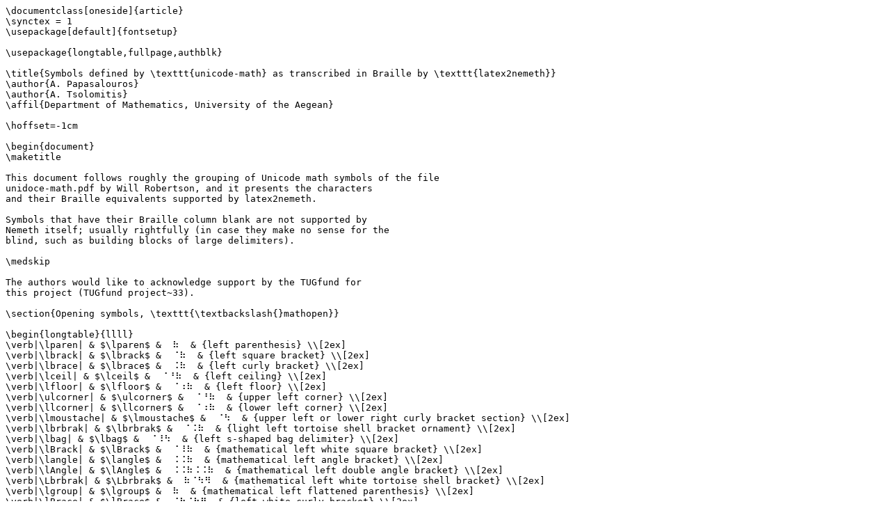

--- FILE ---
content_type: text/x-tex;charset=utf-8
request_url: https://ctan.mirror.norbert-ruehl.de/support/latex2nemeth/doc/unicode-math-braille.tex
body_size: 234447
content:
\documentclass[oneside]{article}
\synctex = 1
\usepackage[default]{fontsetup}

\usepackage{longtable,fullpage,authblk}

\title{Symbols defined by \texttt{unicode-math} as transcribed in Braille by \texttt{latex2nemeth}}
\author{A. Papasalouros}
\author{A. Tsolomitis}
\affil{Department of Mathematics, University of the Aegean}

\hoffset=-1cm

\begin{document}
\maketitle

This document follows roughly the grouping of Unicode math symbols of the file
unidoce-math.pdf by Will Robertson, and it presents the characters
and their Braille equivalents supported by latex2nemeth.

Symbols that have their Braille column blank are not supported by
Nemeth itself; usually rightfully (in case they make no sense for the
blind, such as building blocks of large delimiters).

\medskip

The authors would like to acknowledge support by the TUGfund for
this project (TUGfund project~33). 

\section{Opening symbols, \texttt{\textbackslash{}mathopen}}

\begin{longtable}{llll}
\verb|\lparen| & $\lparen$ &  ⠷  & {left parenthesis} \\[2ex]
\verb|\lbrack| & $\lbrack$ &  ⠈⠷  & {left square bracket} \\[2ex]
\verb|\lbrace| & $\lbrace$ &  ⠨⠷  & {left curly bracket} \\[2ex]
\verb|\lceil| & $\lceil$ &  ⠈⠘⠷  & {left ceiling} \\[2ex]
\verb|\lfloor| & $\lfloor$ &  ⠈⠰⠷  & {left floor} \\[2ex]
\verb|\ulcorner| & $\ulcorner$ &  ⠈⠘⠷  & {upper left corner} \\[2ex]
\verb|\llcorner| & $\llcorner$ &  ⠈⠰⠷  & {lower left corner} \\[2ex]
\verb|\lmoustache| & $\lmoustache$ &  ⠈⠳  & {upper left or lower right curly bracket section} \\[2ex]
\verb|\lbrbrak| & $\lbrbrak$ &  ⠈⠨⠷  & {light left tortoise shell bracket ornament} \\[2ex]
\verb|\lbag| & $\lbag$ &  ⠈⠸⠳  & {left s-shaped bag delimiter} \\[2ex]
\verb|\lBrack| & $\lBrack$ &  ⠈⠸⠷  & {mathematical left white square bracket} \\[2ex]
\verb|\langle| & $\langle$ &  ⠨⠨⠷  & {mathematical left angle bracket} \\[2ex]
\verb|\lAngle| & $\lAngle$ &  ⠨⠨⠷⠨⠨⠷  & {mathematical left double angle bracket} \\[2ex]
\verb|\Lbrbrak| & $\Lbrbrak$ &  ⠷⠈⠳⠻  & {mathematical left white tortoise shell bracket} \\[2ex]
\verb|\lgroup| & $\lgroup$ &  ⠷  & {mathematical left flattened parenthesis} \\[2ex]
\verb|\lBrace| & $\lBrace$ &  ⠨⠷⠈⠳⠻  & {left white curly bracket} \\[2ex]
\verb|\lParen| & $\lParen$ &  ⠷⠈⠳⠻  & {left white parenthesis} \\[2ex]
\verb|\llparenthesis| & $\llparenthesis$ &  ⠷⠸⠳⠻  & {z notation left image bracket} \\[2ex]
\verb|\llangle| & $\llangle$ &  ⠨⠨⠷⠸⠳  & {z notation left binding bracket} \\[2ex]
\verb|\lbrackubar| & $\lbrackubar$ &  ⠈⠷⠱⠻  & {left square bracket with underbar} \\[2ex]
\verb|\lbrackultick| & $\lbrackultick$ &  ⠈⠷⠈⠰⠳⠻  & {left square bracket with tick in top corner} \\[2ex]
\verb|\lbracklltick| & $\lbracklltick$ &  ⠈⠷⠈⠘⠳⠻  & {left square bracket with tick in bottom corner} \\[2ex]
\verb|\langledot| & $\langledot$ &  ⠨⠨⠷⠈⠡⠻  & {left angle bracket with dot} \\[2ex]
\verb|\lparenless| & $\lparenless$ &  ⠷⠈⠐⠅⠻  & {left arc less-than bracket} \\[2ex]
\verb|\Lparengtr| & $\Lparengtr$ &  ⠷⠷⠈⠨⠂⠻  & {double left arc greater-than bracket} \\[2ex]
\verb|\lblkbrbrak| & $\lblkbrbrak$ &  ⠈⠨⠸⠷  & {left black tortoise shell bracket} \\[2ex]
\verb|\lvzigzag| & $\lvzigzag$ &  ⠫⠣⠔⠢⠔⠢⠻  & {left wiggly fence} \\[2ex]
\verb|\Lvzigzag| & $\Lvzigzag$ &  ⠫⠣⠔⠢⠔⠢⠻⠐⠫⠣⠔⠢⠔⠢⠻  & {left double wiggly fence} \\[2ex]
\verb|\lcurvyangle| & $\lcurvyangle$ &  ⠈⠨⠨⠷  & {left pointing curved angle bracket} \\[2ex]
\end{longtable}

\clearpage

\section{Closing symbols, \texttt{\textbackslash{}mathclose}}


\begin{longtable}{llll}
\verb|\mathexclam| & $\mathexclam$ &  ⠖  & {exclamation mark} \\[2ex]
\verb|\rparen| & $\rparen$ &  ⠾  & {right parenthesis} \\[2ex]
\verb|\rbrack| & $\rbrack$ &  ⠈⠾  & {right square bracket} \\[2ex]
\verb|\rbrace| & $\rbrace$ &  ⠨⠾  & {right curly bracket} \\[2ex]
\verb|\rceil| & $\rceil$ &  ⠈⠘⠾  & {right ceiling} \\[2ex]
\verb|\rfloor| & $\rfloor$ &  ⠈⠰⠾  & {right floor} \\[2ex]
\verb|\urcorner| & $\urcorner$ &  ⠈⠘⠾  & {upper right corner} \\[2ex]
\verb|\lrcorner| & $\lrcorner$ &  ⠈⠰⠾  & {lower right corner} \\[2ex]
\verb|\rmoustache| & $\rmoustache$ &  ⠈⠳  & {upper right or lower left curly bracket section} \\[2ex]
\verb|\rbrbrak| & $\rbrbrak$ &  ⠈⠨⠾  & {light right tortoise shell bracket ornament} \\[2ex]
\verb|\rbag| & $\rbag$ &  ⠈⠸⠳  & {right s-shaped bag delimiter} \\[2ex]
\verb|\rBrack| & $\rBrack$ &  ⠈⠸⠾  & {mathematical right white square bracket} \\[2ex]
\verb|\rangle| & $\rangle$ &  ⠨⠨⠾  & {mathematical right angle bracket} \\[2ex]
\verb|\rAngle| & $\rAngle$ &  ⠨⠨⠾⠨⠨⠾  & {mathematical right double angle bracket} \\[2ex]
\verb|\Rbrbrak| & $\Rbrbrak$ &  ⠳⠈⠾⠻  & {mathematical right white tortoise shell bracket} \\[2ex]
\verb|\rgroup| & $\rgroup$ &  ⠾  & {mathematical right flattened parenthesis} \\[2ex]
\verb|\rBrace| & $\rBrace$ &  ⠳⠈⠨⠾⠻  & {right white curly bracket} \\[2ex]
\verb|\rParen| & $\rParen$ &  ⠳⠈⠾⠻  & {right white parenthesis} \\[2ex]
\verb|\rrparenthesis| & $\rrparenthesis$ &  ⠳⠸⠾⠻  & {z notation right image bracket} \\[2ex]
\verb|\rrangle| & $\rrangle$ &  ⠳⠸⠨⠨⠾⠻  & {z notation right binding bracket} \\[2ex]
\verb|\rbrackubar| & $\rbrackubar$ &  ⠈⠾⠱⠻  & {right square bracket with underbar} \\[2ex]
\verb|\rbracklrtick| & $\rbracklrtick$ &  ⠰⠳⠈⠈⠾⠻  & {right square bracket with tick in bottom corner} \\[2ex]
\verb|\rbrackurtick| & $\rbrackurtick$ &  ⠘⠳⠈⠈⠾⠻  & {right square bracket with tick in top corner} \\[2ex]
\verb|\rangledot| & $\rangledot$ &  ⠡⠈⠨⠨⠾⠻  & {right angle bracket with dot} \\[2ex]
\verb|\rparengtr| & $\rparengtr$ &  ⠾⠈⠨⠂⠻  & {right arc greater-than bracket} \\[2ex]
\verb|\Rparenless| & $\Rparenless$ &  ⠾⠾⠈⠐⠅⠻  & {double right arc less-than bracket} \\[2ex]
\verb|\rblkbrbrak| & $\rblkbrbrak$ &  ⠈⠨⠸⠾  & {right black tortoise shell bracket} \\[2ex]
\verb|\rvzigzag| & $\rvzigzag$ &  ⠫⠣⠔⠢⠔⠢⠻  & {right wiggly fence} \\[2ex]
\verb|\Rvzigzag| & $\Rvzigzag$ &  ⠫⠣⠔⠢⠔⠢⠻⠐⠫⠣⠔⠢⠔⠢⠻  & {right double wiggly fence} \\[2ex]
\verb|\rcurvyangle| & $\rcurvyangle$ &  ⠈⠨⠨⠾  & {right pointing curved angle bracket} \\[2ex]
\end{longtable}


\clearpage

\section{Fence symbols,  \texttt{\textbackslash{}mathfence}}

\begin{longtable}{llll}
\verb|\vert| & $\vert$ &  ⠳  & {vertical bar} \\[2ex]
\verb|\Vert| & $\Vert$ &  ⠳⠳  & {double vertical bar} \\[2ex]
\verb|\Vvert| & $\Vvert$ &  ⠳⠳⠳  & {triple vertical bar delimiter} \\[2ex]
\end{longtable}

\section{Punctuation symbols, \texttt{\textbackslash{}mathpunct}}

\begin{longtable}{llll}
\verb|\mathcomma| & $\mathcomma$ &  ⠠  & {comma} \\[2ex]
\verb|\mathcolon| & $\mathcolon$ &  ⠆  & {colon} \\[2ex]
\verb|\mathsemicolon| & $\mathsemicolon$ &  ⠢  & {semicolon p:} \\[2ex]
\end{longtable}

\section{‘Over’ symbols, \texttt{\textbackslash{}mathover}}

\begin{longtable}{llll}
\verb|\overbracket| & $\overbracket{x}$ &  ⠭⠣⠈⠷  & {top square bracket} \\[2ex]
\verb|\overparen| & $\overparen{x}$ &  ⠭⠣⠷  & {top parenthesis (mathematical use)} \\[2ex]
\verb|\overbrace| & $\overbrace{x}$ &  ⠐⠭⠣⠨⠷⠣⠣  & {top curly bracket (mathematical use)} \\[2ex]
\end{longtable}


\section{‘Under’ symbols, \texttt{\textbackslash{}mathunder}}

\begin{longtable}{llll}
\verb|\underbracket| & $\underbracket{x}$ & ⠭⠩⠈⠾  & {bottom square bracket} \\[2ex]
\verb|\underparen| & $\underparen{x}$ &  ⠭⠩⠾  & {bottom parenthesis (mathematical use)} \\[2ex]
\verb|\underbrace| & $\underbrace{x}$ &  ⠐⠭⠩⠨⠾⠩⠩  & {bottom curly bracket (mathematical use)} \\[2ex]
\end{longtable}


\clearpage

\section{Accents, \texttt{\textbackslash{}mathaccent}}


\begin{longtable}{llll}
\verb|\grave| & $\grave{x}$ &  ⠭⠱  & {grave accent} \\[2ex]
\verb|\acute| & $\acute{x}$ &  ⠭⠣⠄  & {acute accent} \\[2ex]
\verb|\hat| & $\hat{x}$ &  ⠭⠣⠸⠣  & {circumflex accent} \\[2ex]
\verb|\tilde| & $\tilde{x}$ &  ⠭⠈⠱  & {tilde} \\[2ex]
\verb|\bar| & $\bar{x}$ &  ⠭⠱  & {macron} \\[2ex]
\verb|\overbar| & $\overbar{x}$ &  ⠭⠱  & {overbar embellishment} \\[2ex]
\verb|\breve| & $\breve{x}$ &  ⠭⠸⠩  & {breve} \\[2ex]
\verb|\dot| & $\dot{x}$ &  ⠐⠭⠡  & {dot above} \\[2ex]
\verb|\ddot| & $\ddot{x}$ &  ⠭⠣⠡⠡⠻  & {dieresis} \\[2ex]
\verb|\ovhook| & $\ovhook{x}$ &  ⠭⠣⠦  & {combining hook above} \\[2ex]
\verb|\ocirc| & $\ocirc{x}$ &  ⠭⠣⠨⠡  & {ring} \\[2ex]
\verb|\check| & $\check{x}$ &  ⠭⠣⠈⠸⠣  & {caron} \\[2ex]
\verb|\candra| & $\candra{x}$ &  ⠭⠣⠫⠄⠣⠸⠡⠻  & {candrabindu (non-spacing)} \\[2ex]
\verb|\oturnedcomma| & $\oturnedcomma{x}$ &  ⠭⠣⠈⠲  & {combining turned comma above} \\[2ex]
\verb|\ocommatopright| & $\ocommatopright{x}$ &  ⠭⠣⠲  & {combining comma above right} \\[2ex]
\verb|\droang| & $\droang{x}$ &  ⠭⠣⠫⠒⠒⠠⠳⠻  & {left angle above (non-spacing)} \\[2ex]
\verb|\leftharpoonaccent| & $\leftharpoonaccent{x}$ &  ⠭⠫⠈⠪⠒⠒⠻  & {combining left harpoon above} \\[2ex]
\verb|\rightharpoonaccent| & $\rightharpoonaccent{x}$ &  ⠭  & {combining right harpoon above} \\[2ex]
\verb|\vertoverlay| & $\vertoverlay{x}$ &  ⠳⠈⠭  & {combining long vertical line overlay} \\[2ex]
\verb|\vec| & $\vec{x}$ &  ⠐⠭⠣⠫⠕⠻  & {combining right arrow above} \\[2ex]
\verb|\dddot| & $\dddot{x}$ &  ⠭⠣⠡⠡⠡⠻  & {combining three dots above} \\[2ex]
\verb|\ddddot| & $\ddddot{x}$ &  ⠭⠣⠡⠡⠡⠡⠻  & {combining four dots above} \\[2ex]
\verb|\annuity| & $\annuity{x}$ &  ⠭  & {combining annuity symbol} \\[2ex]
\verb|\widebridgeabove| & $\widebridgeabove{x}$ &  ⠭⠣⠫⠠⠳⠒⠒⠠⠳⠻  & {combining wide bridge above} \\[2ex]
\verb|\asteraccent| & $\asteraccent{x}$ &  ⠭⠣⠈⠼  & {combining asterisk above} \\[2ex]
\end{longtable}

\subsection{Wide Accents}

\begin{longtable}{llll}
\verb|\widehat| & $\widehat{x}$ &  ⠣⠸⠣⠭  & {circumflex accent} \\[2ex]
\verb|\widetilde| & $\widetilde{x}$ &  ⠭⠈⠱  & {tilde} \\[2ex]
\verb|\wideoverbar| & $\wideoverbar{x}$ &  ⠭⠱  & {stretchy overbar embellishment} \\[2ex]
\verb|\widebreve| & $\widebreve{x}$ &  ⠭⠣⠸⠩  & {stretchy breve} \\[2ex]
\verb|\widecheck| & $\widecheck{x}$ &  ⠭⠣⠈⠸⠣  & {stretchy caron} \\[2ex]
\verb|\overleftharpoon| & $\overleftharpoon{x}$ &  ⠭⠣⠫⠈⠪⠒⠒⠻  & {combining left harpoon above} \\[2ex]
\verb|\overrightharpoon| & $\overrightharpoon{x}$ &  ⠭⠣⠫⠒⠒⠈⠕⠻  & {combining right harpoon above} \\[2ex]
\verb|\overleftarrow| & $\overleftarrow{x}$ &  ⠭⠣⠫⠪⠒⠒⠻  & {combining left arrow above} \\[2ex]
\verb|\overrightarrow| & $\overrightarrow{x}$ &  ⠭⠣⠫⠕⠻  & {combining left arrow above} \\[2ex]
\verb|\overleftrightarrow| & $\overleftrightarrow{x}$ &  ⠭⠣⠫⠪⠒⠒⠕⠻  & {combining left right arrow above} \\[2ex]
\end{longtable}




\section{Bottom accents, \texttt{\textbackslash{}mathbotaccent}}

\begin{longtable}{llll}
\verb|\threeunderdot| & $\threeunderdot{x}$ &  ⠭  & {combining triple underdot} \\[2ex]
\end{longtable}

\subsection{Wide Bottom Accents}

\begin{longtable}{llll}
\verb|\mathunderbar| & $\mathunderbar{x}$ &  ⠭⠩⠱  & {combining low line} \\[2ex]
\verb|\wideutilde| & $\wideutilde{x}$ &  ⠭⠩⠈⠱  & {under tilde accent (multiple characters and non-spacing)} \\[2ex]
\verb|\underleftrightarrow| & $\underleftrightarrow{x}$ &  ⠭⠩⠫⠪⠒⠒⠕⠻  & {underleftrightarrow accent} \\[2ex]
\verb|\underrightharpoondown| & $\underrightharpoondown{x}$ &  ⠭⠩⠫⠒⠒⠠⠕⠻  & {combining rightwards harpoon with barb downwards} \\[2ex]
\verb|\underleftharpoondown| & $\underleftharpoondown{x}$ &  ⠭⠩⠫⠠⠪⠒⠒⠻  & {combining leftwards harpoon with barb downwards} \\[2ex]
\verb|\underleftarrow| & $\underleftarrow{x}$ &  ⠭⠩⠫⠪⠒⠒⠻  & {combining left arrow below} \\[2ex]
\verb|\underrightarrow| & $\underrightarrow{x}$ &  ⠭⠩⠫⠕⠻  & {combining right arrow below} \\[2ex]
\end{longtable}



\clearpage

\section{Big operators, \texttt{\textbackslash{}mathop}}


\begin{longtable}{llll}
\verb|\Bbbsum| & $\Bbbsum$ &  ⠸⠨⠠⠎  & {double-struck n-ary summation} \\[2ex]
\verb|\prod| & $\prod$ &  ⠨⠠⠏  & {product operator} \\[2ex]
\verb|\coprod| & $\coprod$ &  ⠫⠨⠏⠻  & {coproduct operator} \\[2ex]
\verb|\sum| & $\sum$ &  ⠨⠠⠎  & {summation operator} \\[2ex]
\verb|\int| & $\int$ &  ⠮  & {integral operator} \\[2ex]
\verb|\iint| & $\iint$ &  ⠮⠮  & {double integral operator} \\[2ex]
\verb|\iiint| & $\iiint$ &  ⠮⠮⠮  & {triple integral operator} \\[2ex]
\verb|\oint| & $\oint$ &  ⠮⠈⠫⠉⠻  & {contour integral operator} \\[2ex]
\verb|\oiint| & $\oiint$ &  ⠮⠮⠈⠫⠉⠻  & {double contour integral operator} \\[2ex]
\verb|\oiiint| & $\oiiint$ &  ⠮⠮⠮⠈⠫⠉⠻  & {triple contour integral operator} \\[2ex]
\verb|\intclockwise| & $\intclockwise$ &  ⠮⠈⠫⠘⠪⠢⠔⠻  & {clockwise integral} \\[2ex]
\verb|\varointclockwise| & $\varointclockwise$ &  ⠮⠈⠫⠪⠢⠔⠻  & {contour integral, clockwise} \\[2ex]
\verb|\ointctrclockwise| & $\ointctrclockwise$ &  ⠮⠈⠫⠢⠔⠕⠻  & {contour integral, anticlockwise} \\[2ex]
\verb|\bigwedge| & $\bigwedge$ &  ⠈⠩  & {logical and operator} \\[2ex]
\verb|\bigvee| & $\bigvee$ &  ⠈⠬  & {logical or operator} \\[2ex]
\verb|\bigcap| & $\bigcap$ &  ⠨⠩  & {intersection operator} \\[2ex]
\verb|\bigcup| & $\bigcup$ &  ⠨⠬  & {union operator} \\[2ex]
\verb|\leftouterjoin| & $\leftouterjoin$ &  ⠫⠈⠾⠫⠈⠡⠇⠻  & {left outer join} \\[2ex]
\verb|\rightouterjoin| & $\rightouterjoin$ &  ⠫⠸⠈⠡⠻⠈⠷⠻  & {right outer join} \\[2ex]
\verb|\fullouterjoin| & $\fullouterjoin$ &  ⠫⠈⠾⠈⠡⠈⠷⠻  & {full outer join} \\[2ex]
\verb|\bigbot| & $\bigbot$ &  ⠠⠫⠏  & {large up tack} \\[2ex]
\verb|\bigtop| & $\bigtop$ &  ⠠⠫⠩⠳⠒⠒  & {large down tack} \\[2ex]
\verb|\xsol| & $\xsol$ &  ⠠⠌  & {big solidus} \\[2ex]
\verb|\xbsol| & $\xbsol$ &  ⠠⠸⠡  & {big reverse solidus} \\[2ex]
\verb|\bigodot| & $\bigodot$ &  ⠫⠉⠸⠫⠡⠻  & {n-ary circled dot operator} \\[2ex]
\verb|\bigoplus| & $\bigoplus$ &  ⠫⠉⠸⠫⠬⠻  & {n-ary circled plus operator} \\[2ex]
\verb|\bigotimes| & $\bigotimes$ &  ⠫⠉⠸⠫⠈⠡⠻  & {n-ary circled times operator} \\[2ex]
\verb|\bigcupdot| & $\bigcupdot$ &  ⠨⠬⠸⠫⠡⠻  & {n-ary union operator with dot} \\[2ex]
\verb|\biguplus| & $\biguplus$ &  ⠨⠬⠸⠫⠬⠻  & {n-ary union operator with plus} \\[2ex]
\verb|\bigsqcap| & $\bigsqcap$ &  ⠈⠨⠩  & {n-ary square intersection operator} \\[2ex]
\verb|\bigsqcup| & $\bigsqcup$ &  ⠈⠨⠬  & {n-ary square union operator} \\[2ex]
\verb|\conjquant| & $\conjquant$ &  ⠈⠩⠈⠫⠈⠩⠻  & {two logical and operator} \\[2ex]
\verb|\disjquant| & $\disjquant$ &  ⠈⠬⠈⠫⠈⠬⠻  & {two logical or operator} \\[2ex]
\verb|\bigtimes| & $\bigtimes$ &  ⠈⠡  & {n-ary times operator} \\[2ex]
\verb|\modtwosum| & $\modtwosum$ &  ⠫⠉⠈⠨⠠⠎⠻  & {modulo two sum} \\[2ex]
\verb|\sumint| & $\sumint$ &  ⠮⠈⠨⠠⠎⠻  & {summation with integral} \\[2ex]
\verb|\iiiint| & $\iiiint$ &  ⠮⠮⠮⠮  & {quadruple integral operator} \\[2ex]
\verb|\intbar| & $\intbar$ &  ⠮⠈⠫⠤⠻  & {finite part integral} \\[2ex]
\verb|\intBar| & $\intBar$ &  ⠮⠈⠨⠅⠻  & {integral with double stroke} \\[2ex]
\verb|\fint| & $\fint$ &  ⠌⠮  & {integral average with slash} \\[2ex]
\verb|\cirfnint| & $\cirfnint$ &  ⠮⠈⠫⠪⠻  & {circulation function} \\[2ex]
\verb|\awint| & $\awint$ &  ⠮⠈⠫⠰⠢⠔⠕⠻  & {anticlockwise integration} \\[2ex]
\verb|\rppolint| & $\rppolint$ &  ⠮⠈⠫⠡⠽⠻  & {line integration with rectangular path around pole} \\[2ex]
\verb|\scpolint| & $\scpolint$ &  ⠮⠈⠫⠡⠕⠻  & {line integration with semicircular path around pole} \\[2ex]
\verb|\npolint| & $\npolint$ &  ⠮⠈⠫⠡⠫⠁⠕⠫⠄⠻  & {line integration not including the pole} \\[2ex]
\verb|\pointint| & $\pointint$ &  ⠮⠈⠫⠉⠸⠫⠡⠻  & {integral around a point operator} \\[2ex]
\verb|\sqint| & $\sqint$ &  ⠮⠈⠫⠲⠻  & {quaternion integral operator} \\[2ex]
\verb|\intlarhk| & $\intlarhk$ &  ⠮⠈⠫⠪⠒⠒⠠⠽⠻  & {integral with leftwards arrow with hook} \\[2ex]
\verb|\intx| & $\intx$ &  ⠮⠈⠭⠻  & {integral with times sign} \\[2ex]
\verb|\intcap| & $\intcap$ &  ⠮⠈⠨⠩⠻  & {integral with intersection} \\[2ex]
\verb|\intcup| & $\intcup$ &  ⠮⠈⠨⠬⠻  & {integral with union} \\[2ex]
\verb|\upint| & $\upint$ &  ⠣⠮  & {integral with overbar} \\[2ex]
\verb|\lowint| & $\lowint$ &  ⠩⠮  & {integral with underbar} \\[2ex]
\verb|\Join| & $\Join$ &  ⠫⠸⠈⠡⠇⠻  & {join} \\[2ex]
\verb|\bigtriangleleft| & $\bigtriangleleft$ &  ⠫⠐⠅⠸⠻  & {large left triangle operator} \\[2ex]
\verb|\zcmp| & $\zcmp$ &  ⠨⠆  & {z notation schema composition} \\[2ex]
\verb|\zpipe| & $\zpipe$ &  ⠨⠂⠨⠂  & {z notation schema piping} \\[2ex]
\verb|\zproject| & $\zproject$ &  ⠫⠣⠒⠒⠠⠕  & {z notation schema projection} \\[2ex]
\verb|\biginterleave| & $\biginterleave$ &  ⠠⠳⠳⠳  & {large triple vertical bar operator} \\[2ex]
\verb|\bigtalloblong| & $\bigtalloblong$ &  ⠠⠫⠗  & {n-ary white vertical bar} \\[2ex]
\verb|\arabicmaj| & $\arabicmaj$ &    & {arabic mathematical operator meem with hah with tatweel} \\[2ex]
\verb|\arabichad| & $\arabichad$ &    & {arabic mathematical operator hah with dal} \\[2ex]
\end{longtable}

\clearpage

\section{Binary relations, \texttt{\textbackslash{}mathbin}}

\begin{longtable}{llll}
\verb|\mathplus| & $\mathplus$ &  ⠬  & {plus sign b:} \\[2ex]
\verb|\pm| & $\pm$ &  ⠬⠤  & {plus-or-minus sign} \\[2ex]
\verb|\cdotp| & $\cdotp$ &  ⠡  & {/centerdot b: middle dot} \\[2ex]
\verb|\times| & $\times$ &  ⠈⠡  & {multiply sign} \\[2ex]
\verb|\div| & $\div$ &  ⠨⠌  & {divide sign} \\[2ex]
\verb|\dagger| & $\dagger$ &  ⠸⠻  & {dagger relation} \\[2ex]
\verb|\ddagger| & $\ddagger$ &  ⠸⠸⠻  & {double dagger relation} \\[2ex]
\verb|\smblkcircle| & $\smblkcircle$ &  ⠫⠸⠉  & {/bullet b: round bullet, filled} \\[2ex]
\verb|\tieconcat| & $\tieconcat$ &  ⠫⠁  & {character tie, z notation sequence concatenation} \\[2ex]
\verb|\fracslash| & $\fracslash$ &  ⠌  & {fraction slash} \\[2ex]
\verb|\upand| & $\upand$ &  ⠫⠸⠯⠻  & {turned ampersand} \\[2ex]
\verb|\minus| & $\minus$ &  ⠤  & {minus sign} \\[2ex]
\verb|\mp| & $\mp$ &  ⠤⠬  & {minus-or-plus sign} \\[2ex]
\verb|\dotplus| & $\dotplus$ &  ⠐⠬⠣⠡⠻  & {plus sign, dot above} \\[2ex]
\verb|\divslash| & $\divslash$ &  ⠌  & {division slash} \\[2ex]
\verb|\smallsetminus| & $\smallsetminus$ &  ⠸⠡  & {small set minus (cf. reverse solidus)} \\[2ex]
\verb|\ast| & $\ast$ &  ⠈⠼  & {centered asterisk} \\[2ex]
\verb|\vysmwhtcircle| & $\vysmwhtcircle$ &  ⠫⠉  & {composite function (small circle)} \\[2ex]
\verb|\vysmblkcircle| & $\vysmblkcircle$ &  ⠫⠸⠉  & {bullet operator} \\[2ex]
\verb|\wedge| & $\wedge$ &  ⠈⠩  & {/wedge /land b: logical and} \\[2ex]
\verb|\vee| & $\vee$ &  ⠈⠬  & {/vee /lor b: logical or} \\[2ex]
\verb|\cap| & $\cap$ &  ⠨⠩  & {intersection} \\[2ex]
\verb|\cup| & $\cup$ &  ⠨⠬  & {union or logical sum} \\[2ex]
\verb|\dotminus| & $\dotminus$ &  ⠨⠤  & {minus sign, dot above} \\[2ex]
\verb|\invlazys| & $\invlazys$ &  ⠸⠈⠱  & {most positive [inverted lazy s]} \\[2ex]
\verb|\wr| & $\wr$ &  ⠫⠣⠈⠱  & {wreath product} \\[2ex]
\verb|\cupleftarrow| & $\cupleftarrow$ &  ⠨⠬⠸⠫⠫⠪⠒⠻  & {multiset} \\[2ex]
\verb|\cupdot| & $\cupdot$ &  ⠨⠬⠸⠫⠡⠻  & {union, with dot} \\[2ex]
\verb|\uplus| & $\uplus$ &  ⠨⠬⠸⠫⠬⠻  & {plus sign in union} \\[2ex]
\verb|\sqcap| & $\sqcap$ &  ⠈⠨⠩  & {square intersection} \\[2ex]
\verb|\sqcup| & $\sqcup$ &  ⠈⠨⠬  & {square union} \\[2ex]
\verb|\oplus| & $\oplus$ &  ⠫⠉⠸⠫⠬⠻  & {plus sign in circle} \\[2ex]
\verb|\ominus| & $\ominus$ &  ⠫⠉⠸⠫⠤⠻  & {minus sign in circle} \\[2ex]
\verb|\otimes| & $\otimes$ &  ⠫⠉⠸⠫⠈⠡⠻  & {multiply sign in circle} \\[2ex]
\verb|\oslash| & $\oslash$ &  ⠫⠉⠸⠫⠔⠻  & {solidus in circle} \\[2ex]
\verb|\odot| & $\odot$ &  ⠫⠉⠸⠫⠡⠻  & {middle dot in circle} \\[2ex]
\verb|\circledcirc| & $\circledcirc$ &  ⠫⠉⠸⠫⠨⠡⠻  & {small circle in circle} \\[2ex]
\verb|\circledast| & $\circledast$ &  ⠫⠉⠸⠫⠈⠼⠻  & {asterisk in circle} \\[2ex]
\verb|\circledequal| & $\circledequal$ &  ⠫⠉⠸⠫⠨⠅⠻  & {equal in circle} \\[2ex]
\verb|\circleddash| & $\circleddash$ &  ⠫⠉⠸⠫⠤⠻  & {hyphen in circle} \\[2ex]
\verb|\boxplus| & $\boxplus$ &  ⠫⠲⠸⠫⠬⠻  & {plus sign in box} \\[2ex]
\verb|\boxminus| & $\boxminus$ &  ⠫⠲⠸⠫⠱⠻  & {minus sign in box} \\[2ex]
\verb|\boxtimes| & $\boxtimes$ &  ⠫⠲⠸⠫⠈⠡⠻  & {multiply sign in box} \\[2ex]
\verb|\boxdot| & $\boxdot$ &  ⠫⠲⠸⠫⠡⠻  & {/dotsquare /boxdot b: small dot in box} \\[2ex]
\verb|\intercal| & $\intercal$ &  ⠫⠩⠳⠒⠒  & {intercal} \\[2ex]
\verb|\veebar| & $\veebar$ &  ⠈⠬⠱  & {logical or, bar below (large vee); exclusive disjunction} \\[2ex]
\verb|\barwedge| & $\barwedge$ &  ⠱⠈⠩  & {bar, wedge (large wedge)} \\[2ex]
\verb|\barvee| & $\barvee$ &  ⠱⠈⠬  & {bar, vee (large vee)} \\[2ex]
\verb|\smwhtdiamond| & $\smwhtdiamond$ &  ⠫⠙  & {white diamond} \\[2ex]
\verb|\cdot| & $\cdot$ &  ⠡  & {small middle dot} \\[2ex]
\verb|\star| & $\star$ &  ⠫⠎  & {small star, filled, low} \\[2ex]
\verb|\divideontimes| & $\divideontimes$ &  ⠈⠡⠸⠫⠨⠌⠻  & {division on times} \\[2ex]
\verb|\ltimes| & $\ltimes$ &  ⠫⠳⠈⠡⠻  & {times sign, left closed} \\[2ex]
\verb|\rtimes| & $\rtimes$ &  ⠫⠈⠡⠳⠻  & {times sign, right closed} \\[2ex]
\verb|\leftthreetimes| & $\leftthreetimes$ &  ⠫⠰⠒⠳  & {left semidirect product} \\[2ex]
\verb|\rightthreetimes| & $\rightthreetimes$ &  ⠫⠰⠳⠒  & {right semidirect product} \\[2ex]
\verb|\curlyvee| & $\curlyvee$ &  ⠫⠈⠬⠻  & {curly logical or} \\[2ex]
\verb|\curlywedge| & $\curlywedge$ &  ⠫⠈⠩⠻  & {curly logical and} \\[2ex]
\verb|\Cap| & $\Cap$ &  ⠨⠩⠸⠫⠨⠩⠻  & {/cap /doublecap b: double intersection} \\[2ex]
\verb|\Cup| & $\Cup$ &  ⠨⠬⠸⠫⠨⠬⠻  & {/cup /doublecup b: double union} \\[2ex]
\verb|\varbarwedge| & $\varbarwedge$ &  ⠱⠈⠩  & \begin{minipage}[t]{8cm}{/barwedge b: logical and, bar above [projective (bar over small wedge)]}
\end{minipage}\\[4ex]
\verb|\vardoublebarwedge| & $\vardoublebarwedge$ &  ⠨⠅⠈⠩  & \begin{minipage}[t]{8cm}{/doublebarwedge b: logical and, double bar above [perspective (double bar over small wedge)]}
\end{minipage}\\[4ex]
\verb|\obar| & $\obar$ &  ⠳⠈⠫⠉⠻  & {circle with vertical bar} \\[2ex]
\verb|\bigtriangleup| & $\bigtriangleup$ &  ⠫⠞  & {big up triangle, open} \\[2ex]
\verb|\triangleright| & $\triangleright$ &  ⠫⠸⠨⠂⠻  & {(large) right triangle, open; z notation range restriction} \\[2ex]
\verb|\triangleleft| & $\triangleleft$ &  ⠫⠐⠅⠸⠻  & {(large) left triangle, open; z notation domain restriction} \\[2ex]
\verb|\mdlgwhtcircle| & $\mdlgwhtcircle$ &  ⠫⠉  & {medium large circle} \\[2ex]
\verb|\boxbar| & $\boxbar$ &  ⠫⠲⠸⠫⠳⠻  & {vertical bar in box} \\[2ex]
\verb|\veedot| & $\veedot$ &  ⠈⠬⠈⠡⠻  & {or with dot inside} \\[2ex]
\verb|\wedgedot| & $\wedgedot$ &  ⠈⠩⠈⠡  & {and with dot} \\[2ex]
\verb|\lozengeminus| & $\lozengeminus$ &  ⠫⠙⠸⠫⠤⠻  & {lozenge divided by horizontal rule} \\[2ex]
\verb|\concavediamond| & $\concavediamond$ &  ⠈⠫⠙  & {white concave-sided diamond} \\[2ex]
\verb|\concavediamondtickleft| & $\concavediamondtickleft$ &  ⠫⠱⠻⠐⠈⠫⠙  & {white concave-sided diamond with leftwards tick} \\[2ex]
\verb|\concavediamondtickright| & $\concavediamondtickright$ &  ⠈⠫⠙⠐⠫⠱⠻  & {white concave-sided diamond with rightwards tick} \\[2ex]
\verb|\whitesquaretickleft| & $\whitesquaretickleft$ &  ⠫⠱⠻⠐⠫⠲  & {white square with leftwards tick} \\[2ex]
\verb|\whitesquaretickright| & $\whitesquaretickright$ &  ⠫⠲⠐⠫⠱⠻  & {white square with rightwards tick} \\[2ex]
\verb|\circlehbar| & $\circlehbar$ &  ⠫⠉⠈⠫⠱⠻  & {circle with horizontal bar} \\[2ex]
\verb|\circledvert| & $\circledvert$ &  ⠫⠉⠸⠫⠳⠻  & {circled vertical bar} \\[2ex]
\verb|\circledparallel| & $\circledparallel$ &  ⠫⠉⠸⠫⠇⠻  & {circled parallel} \\[2ex]
\verb|\obslash| & $\obslash$ &  ⠫⠉⠸⠫⠸⠡⠻  & {circled reverse solidus} \\[2ex]
\verb|\operp| & $\operp$ &  ⠫⠉⠸⠫⠏⠻  & {circled perpendicular} \\[2ex]
\verb|\olessthan| & $\olessthan$ &  ⠫⠉⠸⠫⠐⠅⠻  & {circled less-than} \\[2ex]
\verb|\ogreaterthan| & $\ogreaterthan$ &  ⠫⠉⠸⠫⠨⠂⠻  & {circled greater-than} \\[2ex]
\verb|\boxdiag| & $\boxdiag$ &  ⠫⠲⠸⠫⠔⠻  & {squared rising diagonal slash} \\[2ex]
\verb|\boxbslash| & $\boxbslash$ &  ⠫⠲⠸⠫⠢⠻  & {squared falling diagonal slash} \\[2ex]
\verb|\boxast| & $\boxast$ &  ⠫⠲⠸⠫⠈⠼⠻  & {squared asterisk} \\[2ex]
\verb|\boxcircle| & $\boxcircle$ &  ⠫⠲⠸⠫⠉⠻  & {squared small circle} \\[2ex]
\verb|\boxbox| & $\boxbox$ &  ⠫⠲⠸⠫⠲⠻  & {squared square} \\[2ex]
\verb|\triangleserifs| & $\triangleserifs$ &  ⠫⠤⠫⠞⠤⠻  & {triangle with serifs at bottom} \\[2ex]
\verb|\hourglass| & $\hourglass$ &  ⠫⠣⠳⠈⠡⠳⠻  & {white hourglass} \\[2ex]
\verb|\blackhourglass| & $\blackhourglass$ &  ⠸⠫⠣⠳⠈⠡⠳⠻  & {black hourglass} \\[2ex]
\verb|\shuffle| & $\shuffle$ &  ⠫⠣⠠⠈⠑  & {shuffle product} \\[2ex]
\verb|\mdlgblklozenge| & $\mdlgblklozenge$ &  ⠫⠸⠙  & {black lozenge} \\[2ex]
\verb|\setminus| & $\setminus$ &  ⠸⠡  & {reverse solidus operator} \\[2ex]
\verb|\dsol| & $\dsol$ &  ⠌⠣⠱  & {solidus with overbar} \\[2ex]
\verb|\rsolbar| & $\rsolbar$ &  ⠸⠡⠈⠒⠻  & {reverse solidus with horizontal stroke} \\[2ex]
\verb|\doubleplus| & $\doubleplus$ &  ⠬⠈⠬⠻  & {double plus} \\[2ex]
\verb|\tripleplus| & $\tripleplus$ &  ⠬⠈⠬⠈⠬⠻  & {triple plus} \\[2ex]
\verb|\tplus| & $\tplus$ &  ⠸⠬  & {tiny} \\[2ex]
\verb|\tminus| & $\tminus$ &  ⠸⠤  & {miny} \\[2ex]
\verb|\ringplus| & $\ringplus$ &  ⠬⠣⠨⠡⠻  & {plus sign with small circle above} \\[2ex]
\verb|\plushat| & $\plushat$ &  ⠬⠣⠸⠣⠻  & {plus sign with circumflex accent above} \\[2ex]
\verb|\simplus| & $\simplus$ &  ⠬⠣⠈⠱⠻  & {plus sign with tilde above} \\[2ex]
\verb|\plusdot| & $\plusdot$ &  ⠬⠩⠡⠻  & {plus sign with dot below} \\[2ex]
\verb|\plussim| & $\plussim$ &  ⠬⠩⠈⠱⠻  & {plus sign with tilde below} \\[2ex]
\verb|\plussubtwo| & $\plussubtwo$ &  ⠬⠰⠼⠆  & {plus sign with subscript two} \\[2ex]
\verb|\plustrif| & $\plustrif$ &  ⠬⠈⠫⠸⠞⠻  & {plus sign with black triangle} \\[2ex]
\verb|\commaminus| & $\commaminus$ &  ⠤⠣⠠⠻  & {minus sign with comma above} \\[2ex]
\verb|\minusdot| & $\minusdot$ &  ⠤⠩⠡⠻  & {minus sign with dot below} \\[2ex]
\verb|\minusfdots| & $\minusfdots$ &  ⠫⠰⠡⠤⠘⠡⠻  & {minus sign with falling dots} \\[2ex]
\verb|\minusrdots| & $\minusrdots$ &  ⠫⠘⠡⠤⠰⠡⠻  & {minus sign with rising dots} \\[2ex]
\verb|\opluslhrim| & $\opluslhrim$ &  ⠫⠘⠫⠈⠸⠬⠻  & {plus sign in left half circle} \\[2ex]
\verb|\oplusrhrim| & $\oplusrhrim$ &  ⠫⠰⠫⠈⠸⠬⠻  & {plus sign in right half circle} \\[2ex]
\verb|\vectimes| & $\vectimes$ &  ⠸⠈⠡  & {vector or cross product} \\[2ex]
\verb|\dottimes| & $\dottimes$ &  ⠈⠡⠣⠡⠻  & {multiplication sign with dot above} \\[2ex]
\verb|\timesbar| & $\timesbar$ &  ⠈⠡⠩⠱  & {multiplication sign with underbar} \\[2ex]
\verb|\btimes| & $\btimes$ &  ⠫⠣⠳⠈⠡  & {semidirect product with bottom closed} \\[2ex]
\verb|\smashtimes| & $\smashtimes$ &  ⠈⠡⠈⠈⠡⠻  & {smash product} \\[2ex]
\verb|\otimeslhrim| & $\otimeslhrim$ &  ⠫⠘⠫⠈⠸⠈⠡⠻  & {multiplication sign in left half circle} \\[2ex]
\verb|\otimesrhrim| & $\otimesrhrim$ &  ⠫⠰⠫⠈⠸⠈⠡⠻  & {multiplication sign in right half circle} \\[2ex]
\verb|\otimeshat| & $\otimeshat$ &  ⠫⠉⠸⠫⠈⠡⠻⠣⠸⠣  & {circled multiplication sign with circumflex accent} \\[2ex]
\verb|\Otimes| & $\Otimes$ &  ⠫⠉⠸⠫⠉⠸⠫⠈⠡⠻  & {multiplication sign in double circle} \\[2ex]
\verb|\odiv| & $\odiv$ &  ⠫⠉⠸⠨⠌⠻  & {circled division sign} \\[2ex]
\verb|\triangleplus| & $\triangleplus$ &  ⠫⠞⠸⠬⠻  & {plus sign in triangle} \\[2ex]
\verb|\triangleminus| & $\triangleminus$ &  ⠫⠞⠸⠤⠻  & {minus sign in triangle} \\[2ex]
\verb|\triangletimes| & $\triangletimes$ &  ⠫⠞⠸⠈⠡⠻  & {multiplication sign in triangle} \\[2ex]
\verb|\intprod| & $\intprod$ &  ⠫⠒⠒⠈⠞  & {interior product} \\[2ex]
\verb|\intprodr| & $\intprodr$ &  ⠫⠈⠞⠒⠒  & {righthand interior product} \\[2ex]
\verb|\fcmp| & $\fcmp$ &  ⠨⠸⠆  & {z notation relational composition} \\[2ex]
\verb|\amalg| & $\amalg$ &  ⠫⠨⠏⠻  & {amalgamation or coproduct} \\[2ex]
\verb|\capdot| & $\capdot$ &  ⠨⠩⠈⠫⠡⠻  & {intersection with dot} \\[2ex]
\verb|\uminus| & $\uminus$ &  ⠨⠬⠈⠫⠤⠻  & {union with minus sign} \\[2ex]
\verb|\barcup| & $\barcup$ &  ⠱⠨⠬  & {union with overbar} \\[2ex]
\verb|\barcap| & $\barcap$ &  ⠱⠨⠩  & {intersection with overbar} \\[2ex]
\verb|\capwedge| & $\capwedge$ &  ⠨⠩⠸⠫⠈⠩⠻  & {intersection with logical and} \\[2ex]
\verb|\cupvee| & $\cupvee$ &  ⠨⠩⠸⠫⠈⠬⠻  & {union with logical or} \\[2ex]
\verb|\cupovercap| & $\cupovercap$ &  ⠨⠬⠨⠩  & {union above intersection} \\[2ex]
\verb|\capovercup| & $\capovercup$ &  ⠨⠩⠨⠬  & {intersection above union} \\[2ex]
\verb|\cupbarcap| & $\cupbarcap$ &  ⠨⠬⠱⠨⠩  & {union above bar above intersection} \\[2ex]
\verb|\capbarcup| & $\capbarcup$ &  ⠨⠩⠱⠨⠬  & {intersection above bar above union} \\[2ex]
\verb|\twocups| & $\twocups$ &  ⠨⠬⠐⠨⠬  & {union beside and joined with union} \\[2ex]
\verb|\twocaps| & $\twocaps$ &  ⠨⠩⠐⠨⠩  & {intersection beside and joined with intersection} \\[2ex]
\verb|\closedvarcup| & $\closedvarcup$ &  ⠨⠬⠈⠫⠱⠻  & {closed union with serifs} \\[2ex]
\verb|\closedvarcap| & $\closedvarcap$ &  ⠨⠩⠈⠫⠱⠻  & {closed intersection with serifs} \\[2ex]
\verb|\Sqcap| & $\Sqcap$ &  ⠨⠩⠸⠨⠩  & {double square intersection} \\[2ex]
\verb|\Sqcup| & $\Sqcup$ &  ⠨⠬⠸⠨⠬  & {double square union} \\[2ex]
\verb|\closedvarcupsmashprod| & $\closedvarcupsmashprod$ &  ⠨⠬⠈⠫⠱⠻⠈⠫⠈⠡⠈⠈⠡⠻  & {closed union with serifs and smash product} \\[2ex]
\verb|\wedgeodot| & $\wedgeodot$ &  ⠈⠩⠣⠡  & {logical and with dot above} \\[2ex]
\verb|\veeodot| & $\veeodot$ &  ⠈⠬⠣⠡  & {logical or with dot above} \\[2ex]
\verb|\Wedge| & $\Wedge$ &  ⠈⠩⠸⠫⠈⠩⠻  & {double logical and} \\[2ex]
\verb|\Vee| & $\Vee$ &  ⠈⠬⠸⠫⠈⠬⠻  & {double logical or} \\[2ex]
\verb|\wedgeonwedge| & $\wedgeonwedge$ &  ⠈⠩⠈⠫⠈⠩⠻  & {two intersecting logical and} \\[2ex]
\verb|\veeonvee| & $\veeonvee$ &  ⠈⠬⠈⠫⠈⠬⠻  & {two intersecting logical or} \\[2ex]
\verb|\bigslopedvee| & $\bigslopedvee$ &  ⠫⠘⠈⠬  & {sloping large or} \\[2ex]
\verb|\bigslopedwedge| & $\bigslopedwedge$ &  ⠫⠰⠈⠩  & {sloping large and} \\[2ex]
\verb|\wedgemidvert| & $\wedgemidvert$ &  ⠈⠩⠸⠳⠻  & {logical and with middle stem} \\[2ex]
\verb|\veemidvert| & $\veemidvert$ &  ⠈⠬⠸⠳⠻  & {logical or with middle stem} \\[2ex]
\verb|\midbarwedge| & $\midbarwedge$ &  ⠈⠩⠈⠫⠱⠻  & {ogical and with horizontal dash} \\[2ex]
\verb|\midbarvee| & $\midbarvee$ &  ⠈⠬⠈⠫⠱⠻  & {logical or with horizontal dash} \\[2ex]
\verb|\doublebarwedge| & $\doublebarwedge$ &  ⠨⠅⠈⠩  & {logical and with double overbar} \\[2ex]
\verb|\wedgebar| & $\wedgebar$ &  ⠈⠩⠩⠱  & {logical and with underbar} \\[2ex]
\verb|\wedgedoublebar| & $\wedgedoublebar$ &  ⠈⠩⠩⠨⠅  & {logical and with double underbar} \\[2ex]
\verb|\varveebar| & $\varveebar$ &  ⠈⠬⠩⠱  & {small vee with underbar} \\[2ex]
\verb|\doublebarvee| & $\doublebarvee$ &  ⠨⠅⠈⠬  & {logical or with double overbar} \\[2ex]
\verb|\veedoublebar| & $\veedoublebar$ &  ⠈⠬⠩⠨⠅  & {logical or with double underbar} \\[2ex]
\verb|\dsub| & $\dsub$ &  ⠫⠸⠐⠅⠻⠸⠫⠱⠻  & {z notation domain antirestriction} \\[2ex]
\verb|\rsub| & $\rsub$ &  ⠫⠸⠨⠂⠻⠸⠫⠱⠻  & {z notation range antirestriction} \\[2ex]
\verb|\eqqplus| & $\eqqplus$ &  ⠨⠅⠬  & {equals sign above plus sign} \\[2ex]
\verb|\pluseqq| & $\pluseqq$ &  ⠬⠨⠅  & {plus sign above equals sign} \\[2ex]
\verb|\interleave| & $\interleave$ &  ⠳⠳⠳  & {triple vertical bar binary relation} \\[2ex]
\verb|\nhVvert| & $\nhVvert$ &  ⠳⠳⠳⠈⠫⠱⠻  & {triple vertical bar with horizontal stroke} \\[2ex]
\verb|\threedotcolon| & $\threedotcolon$ &  ⠫⠩⠄⠄⠄  & {triple colon operator} \\[2ex]
\verb|\trslash| & $\trslash$ &  ⠌⠌⠌  & {triple solidus binary relation} \\[2ex]
\verb|\sslash| & $\sslash$ &  ⠌⠌  & {double solidus operator} \\[2ex]
\verb|\talloblong| & $\talloblong$ &  ⠫⠗  & {white vertical bar} \\[2ex]
\end{longtable}

\clearpage

\section{Ordinary symbols,  \texttt{\textbackslash{}mathord}}

\begin{longtable}{llll}
\verb|\mathoctothorpe| & $\mathoctothorpe$ &  ⠨⠼  & {number sign} \\[2ex]
\verb|\mathdollar| & $\mathdollar$ &  ⠈⠎  & {dollar sign} \\[2ex]
\verb|\mathpercent| & $\mathpercent$ &  ⠈⠴  & {percent sign} \\[2ex]
\verb|\mathampersand| & $\mathampersand$ &  ⠸⠯  & {ampersand} \\[2ex]
\verb|\mathperiod| & $\mathperiod$ &  ⠸⠲  & {full stop, period} \\[2ex]
\verb|\mathslash| & $\mathslash$ &  ⠌  & {solidus} \\[2ex]
\verb|\mathquestion| & $\mathquestion$ &  ⠸⠦  & {question mark} \\[2ex]
\verb|\mathatsign| & $\mathatsign$ &  ⠈⠁  & {commercial at} \\[2ex]
\verb|\backslash| & $\backslash$ &  ⠸⠡  & {reverse solidus} \\[2ex]
\verb|\mathsterling| & $\mathsterling$ &  ⠈⠇  & {pound sign} \\[2ex]
\verb|\mathyen| & $\mathyen$ &  ⠠⠽⠈⠨⠅⠻  & {yen sign} \\[2ex]
\verb|\mathsection| & $\mathsection$ &  ⠈⠠⠎  & {section symbol} \\[2ex]
\verb|\neg| & $\neg$ &  ⠫⠒⠒⠠⠳  & {/neg /lnot not sign} \\[2ex]
\verb|\mathparagraph| & $\mathparagraph$ &  ⠈⠠⠏  & {paragraph symbol} \\[2ex]
\verb|\Zbar| & $\Zbar$ &  ⠠⠵⠈⠤⠻  & {impedance (latin capital letter z with stroke)} \\[2ex]
\verb|\upbackepsilon| & $\upbackepsilon$ &  ⠈⠢  & {greek reversed lunate epsilon symbol} \\[2ex]
\verb|\horizbar| & $\horizbar$ &  ⠤⠤⠤⠤  & {horizontal bar} \\[2ex]
\verb|\twolowline| & $\twolowline$ &   ⠩⠨⠅  & {double low line (spacing)} \\[2ex]
\verb|\enleadertwodots| & $\enleadertwodots$ &  ⠄⠄  & {double baseline dot (en leader)} \\[2ex]
\verb|\unicodeellipsis| & $\unicodeellipsis$ &  ⠄⠄⠄  & {ellipsis (horizontal)} \\[2ex]
\verb|\prime| & $\prime$ &  ⠄  & {prime or minute, not superscripted} \\[2ex]
\verb|\dprime| & $\dprime$ &  ⠄⠄  & {double prime or second, not superscripted} \\[2ex]
\verb|\trprime| & $\trprime$ &  ⠄⠄⠄  & {triple prime (not superscripted)} \\[2ex]
\verb|\backprime| & $\backprime$ &  ⠈⠄  & {reverse prime, not superscripted} \\[2ex]
\verb|\backdprime| & $\backdprime$ &  ⠈⠄⠈⠄  & {double reverse prime, not superscripted} \\[2ex]
\verb|\backtrprime| & $\backtrprime$ &  ⠈⠄⠈⠄⠈⠄  & {triple reverse prime, not superscripted} \\[2ex]
\verb|\caretinsert| & $\caretinsert$ &   ⠩⠸⠣  & {caret (insertion mark)} \\[2ex]
\verb|\Exclam| & $\Exclam$ &  ⠖⠖  & {double exclamation mark} \\[2ex]
\verb|\hyphenbullet| & $\hyphenbullet$ &  ⠸⠫⠲  & {rectangle, filled (hyphen bullet)} \\[2ex]
\verb|\Question| & $\Question$ &  ⠸⠦⠸⠦  & {double question mark} \\[2ex]
\verb|\qprime| & $\qprime$ &  ⠄⠄⠄⠄  & {quadruple prime, not superscripted} \\[2ex]
\verb|\euro| & $\euro$ &  ⠈⠑  & {euro sign} \\[2ex]
\verb|\enclosecircle| & $\enclosecircle$ &  ⠫⠉  & {combining enclosing circle} \\[2ex]
\verb|\enclosesquare| & $\enclosesquare$ &  ⠫⠲  & {combining enclosing square} \\[2ex]
\verb|\enclosediamond| & $\enclosediamond$ &  ⠫⠙  & {combining enclosing diamond} \\[2ex]
\verb|\enclosetriangle| & $\enclosetriangle$ &  ⠫⠞  & {combining enclosing upward pointing triangle} \\[2ex]
\verb|\Eulerconst| & $\Eulerconst$ &  ⠈⠰⠠⠑  & {euler constant} \\[2ex]
\verb|\Planckconst| & $\Planckconst$ &  ⠨⠰⠓  & {planck constant} \\[2ex]
\verb|\mho| & $\mho$ &  ⠫⠨⠚⠻  & {conductance} \\[2ex]
\verb|\Finv| & $\Finv$ &  ⠫⠠⠋⠻  & {turned capital f} \\[2ex]
\verb|\Bbbpi| & $\Bbbpi$ &  ⠸⠨⠏  & {double-struck small pi} \\[2ex]
\verb|\Game| & $\Game$ &  ⠫⠠⠨⠰⠠⠛⠻  & {turned sans-serif capital g} \\[2ex]
\verb|\sansLturned| & $\sansLturned$ &  ⠫⠠⠨⠰⠠⠇⠻  & {turned sans-serif capital l} \\[2ex]
\verb|\sansLmirrored| & $\sansLmirrored$ &  ⠈⠫⠠⠨⠰⠠⠇⠻  & {reversed sans-serif capital l} \\[2ex]
\verb|\Yup| & $\Yup$ &  ⠫⠠⠨⠰⠠⠽⠻  & {turned sans-serif capital y} \\[2ex]
\verb|\mitBbbD| & $\mitBbbD$ &  ⠨⠰⠸⠠⠙  & {double-struck italic capital d} \\[2ex]
\verb|\mitBbbd| & $\mitBbbd$ &  ⠨⠰⠸⠙  & {double-struck italic small d} \\[2ex]
\verb|\mitBbbe| & $\mitBbbe$ &  ⠨⠰⠸⠑  & {double-struck italic small e} \\[2ex]
\verb|\mitBbbi| & $\mitBbbi$ &  ⠨⠰⠸⠊  & {double-struck italic small i} \\[2ex]
\verb|\mitBbbj| & $\mitBbbj$ &  ⠨⠰⠸⠚  & {double-struck italic small j} \\[2ex]
\verb|\PropertyLine| & $\PropertyLine$ &  ⠠⠏⠈⠠⠇⠻  & {property line} \\[2ex]
\verb|\updownarrowbar| & $\updownarrowbar$ &   ⠫⠣⠳⠪⠒⠒⠕   & {up down arrow with base (perpendicular)} \\[2ex]
\verb|\linefeed| & $\linefeed$ &   ⠫⠩⠠⠳⠒⠒⠕   & {rightwards arrow with corner downwards} \\[2ex]
\verb|\carriagereturn| & $\carriagereturn$ &   ⠫⠪⠒⠒⠈⠳   & {downwards arrow with corner leftward = carriage return} \\[2ex]
\verb|\barovernorthwestarrow| & $\barovernorthwestarrow$ &   ⠫⠘⠪⠒⠒⠣⠱⠻   & {north west arrow to long bar} \\[2ex]
\verb|\barleftarrowrightarrowbar| & $\barleftarrowrightarrowbar$ &   ⠫⠪⠒⠳⠫⠳⠒⠕   & {leftwards arrow to bar over rightwards arrow to bar} \\[2ex]
\verb|\acwopencirclearrow| & $\acwopencirclearrow$ &   ⠫⠢⠔⠕   & {anticlockwise open circle arrow} \\[2ex]
\verb|\cwopencirclearrow| & $\cwopencirclearrow$ &   ⠫⠪⠢⠔   & {clockwise open circle arrow} \\[2ex]
\verb|\nHuparrow| & $\nHuparrow$ &   ⠫⠣⠳⠳⠈⠫⠒⠒⠕   & {upwards arrow with double stroke} \\[2ex]
\verb|\nHdownarrow| & $\nHdownarrow$ &   ⠫⠩⠳⠳⠈⠫⠒⠒⠕   & {downwards arrow with double stroke} \\[2ex]
\verb|\leftdasharrow| & $\leftdasharrow$ &   ⠫⠪⠒ ⠒ ⠒   & {leftwards dashed arrow} \\[2ex]
\verb|\updasharrow| & $\updasharrow$ &   ⠫⠣⠒ ⠒ ⠒⠕   & {upwards dashed arrow} \\[2ex]
\verb|\rightdasharrow| & $\rightdasharrow$ &   ⠫⠒ ⠒ ⠒⠕   & {rightwards dashed arrow} \\[2ex]
\verb|\downdasharrow| & $\downdasharrow$ &   ⠫⠩⠒ ⠒ ⠒⠕   & {downwards dashed arrow} \\[2ex]
\verb|\leftwhitearrow| & $\leftwhitearrow$ &   ⠫⠨⠪⠶⠶   & {leftwards white arrow} \\[2ex]
\verb|\upwhitearrow| & $\upwhitearrow$ &   ⠫⠣⠨⠶⠶⠕   & {upwards white arrow} \\[2ex]
\verb|\rightwhitearrow| & $\rightwhitearrow$ &   ⠫⠨⠶⠶⠕   & {rightwards white arrow} \\[2ex]
\verb|\downwhitearrow| & $\downwhitearrow$ &   ⠫⠩⠨⠶⠶⠕   & {downwards white arrow} \\[2ex]
\verb|\whitearrowupfrombar| & $\whitearrowupfrombar$ &   ⠫⠣⠨⠳⠶⠶⠕   & {upwards white arrow from bar} \\[2ex]
\verb|\forall| & $\forall$ &  ⠈⠯  & {for all} \\[2ex]
\verb|\complement| & $\complement$ &  ⠨⠉  & {complement sign} \\[2ex]
\verb|\exists| & $\exists$ &  ⠈⠿  & {at least one exists} \\[2ex]
\verb|\nexists| & $\nexists$ &  ⠌⠈⠿  & {negated exists} \\[2ex]
\verb|\varnothing| & $\varnothing$ &  ⠸⠴  & {circle, slash} \\[2ex]
\verb|\increment| & $\increment$ &  ⠨⠠⠙  & {laplacian (delta; nabla$^2$)} \\[2ex]
\verb|\QED| & $\QED$ &  ⠫⠸⠲  & {end of proof} \\[2ex]
\verb|\surd| & $\surd$ &  ⠜  & {radical} \\[2ex]
\verb|\infty| & $\infty$ &  ⠠⠿  & {infinity} \\[2ex]
\verb|\rightangle| & $\rightangle$ &  ⠫⠪⠨⠗⠻  & {right (90 degree) angle} \\[2ex]
\verb|\angle| & $\angle$ &  ⠫⠪  & {angle} \\[2ex]
\verb|\measuredangle| & $\measuredangle$ &  ⠫⠪⠈⠫⠁⠻  & {angle-measured} \\[2ex]
\verb|\sphericalangle| & $\sphericalangle$ &  ⠫⠪⠸⠫⠫⠁⠻  & {angle-spherical} \\[2ex]
\verb|\therefore| & $\therefore$ &  ⠠⠡  & {therefore} \\[2ex]
\verb|\because| & $\because$ &  ⠈⠌  & {because} \\[2ex]
\verb|\sinewave| & $\sinewave$ &  ⠈⠱  & {sine wave} \\[2ex]
\verb|\top| & $\top$ &  ⠫⠣⠒⠒⠳  & {top} \\[2ex]
\verb|\bot| & $\bot$ &  ⠫⠏  & {bottom} \\[2ex]
\verb|\hermitmatrix| & $\hermitmatrix$ &  ⠨⠬  & {hermitian conjugate matrix} \\[2ex]
\verb|\measuredrightangle| & $\measuredrightangle$ &  ⠫⠪⠨⠗⠈⠫⠁⠻  & {right angle-measured [with arc]} \\[2ex]
\verb|\varlrtriangle| & $\varlrtriangle$ &  ⠈⠫⠞⠨⠗⠻  & {right triangle} \\[2ex]
\verb|\unicodecdots| & $\unicodecdots$ &  ⠄⠄⠄  & {three dots, centered} \\[2ex]
\verb|\diameter| & $\diameter$ &  ⠌⠈⠫⠉⠻  & {diameter sign} \\[2ex]
\verb|\house| & $\house$ &  ⠫⠓⠎  & {house} \\[2ex]
\verb|\invnot| & $\invnot$ &  ⠫⠈⠳⠒⠒  & {reverse not} \\[2ex]
\verb|\sqlozenge| & $\sqlozenge$ &  ⠨⠫⠙  & {square lozenge} \\[2ex]
\verb|\profline| & $\profline$ &  ⠫⠁  & {profile of a line} \\[2ex]
\verb|\profsurf| & $\profsurf$ &  ⠫⠁⠸⠫⠱⠻  & {profile of a surface} \\[2ex]
\verb|\viewdata| & $\viewdata$ &  ⠨⠼  & {viewdata square} \\[2ex]
\verb|\turnednot| & $\turnednot$ &  ⠫⠠⠳⠒⠒  & {turned not sign} \\[2ex]
\verb|\inttop| & $\inttop$ &    & {top half integral} \\[2ex]
\verb|\intbottom| & $\intbottom$ &    & {bottom half integral} \\[2ex]
\verb|\varhexagonlrbonds| & $\varhexagonlrbonds$ &    & \begin{minipage}[t]{8cm}{six carbon ring, corner down, double bonds lower right etc}
\end{minipage}\\[4ex]
\verb|\conictaper| & $\conictaper$ &  ⠫⠐⠅⠇⠻⠸⠫⠱⠻  & {conical taper } \\[2ex]
\verb|\topbot| & $\topbot$ &  ⠫⠣⠳⠒⠒⠳  & {top and bottom} \\[2ex]
\verb|\APLnotbackslash| & $\APLnotbackslash$ &  ⠸⠡⠈⠫⠤⠻  & {apl functional symbol backslash bar} \\[2ex]
\verb|\APLboxupcaret| & $\APLboxupcaret$ &  ⠫⠉⠸⠫⠈⠩⠻  & {boxed up caret} \\[2ex]
\verb|\APLboxquestion| & $\APLboxquestion$ &  ⠫⠉⠸⠫⠸⠦⠻  & {boxed question mark} \\[2ex]
\verb|\rangledownzigzagarrow| & $\rangledownzigzagarrow$ &  ⠫⠪⠨⠗⠻⠈⠫⠩⠔⠢⠔⠕⠻  & {right angle with downwards zigzag arrow} \\[2ex]
\verb|\hexagon| & $\hexagon$ &  ⠫⠖  & {horizontal benzene ring [hexagon flat open]} \\[2ex]
\verb|\lparenuend| & $\lparenuend$ &    & {left parenthesis upper hook} \\[2ex]
\verb|\lparenextender| & $\lparenextender$ &    & {left parenthesis extension} \\[2ex]
\verb|\lparenlend| & $\lparenlend$ &    & {left parenthesis lower hook} \\[2ex]
\verb|\rparenuend| & $\rparenuend$ &    & {right parenthesis upper hook} \\[2ex]
\verb|\rparenextender| & $\rparenextender$ &    & {right parenthesis extension} \\[2ex]
\verb|\rparenlend| & $\rparenlend$ &    & {right parenthesis lower hook} \\[2ex]
\verb|\lbrackuend| & $\lbrackuend$ &    & {left square bracket upper corner} \\[2ex]
\verb|\lbrackextender| & $\lbrackextender$ &    & {left square bracket extension} \\[2ex]
\verb|\lbracklend| & $\lbracklend$ &    & {left square bracket lower corner} \\[2ex]
\verb|\rbrackuend| & $\rbrackuend$ &    & {right square bracket upper corner} \\[2ex]
\verb|\rbrackextender| & $\rbrackextender$ &    & {right square bracket extension} \\[2ex]
\verb|\rbracklend| & $\rbracklend$ &    & {right square bracket lower corner} \\[2ex]
\verb|\lbraceuend| & $\lbraceuend$ &    & {left curly bracket upper hook} \\[2ex]
\verb|\lbracemid| & $\lbracemid$ &    & {left curly bracket middle piece} \\[2ex]
\verb|\lbracelend| & $\lbracelend$ &    & {left curly bracket lower hook} \\[2ex]
\verb|\vbraceextender| & $\vbraceextender$ &    & {curly bracket extension} \\[2ex]
\verb|\rbraceuend| & $\rbraceuend$ &    & {right curly bracket upper hook} \\[2ex]
\verb|\rbracemid| & $\rbracemid$ &    & {right curly bracket middle piece} \\[2ex]
\verb|\rbracelend| & $\rbracelend$ &    & {right curly bracket lower hook} \\[2ex]
\verb|\intextender| & $\intextender$ &    & {integral extension} \\[2ex]
\verb|\harrowextender| & $\harrowextender$ &    & {horizontal line extension (used to extend arrows)} \\[2ex]
\verb|\sumtop| & $\sumtop$ &    & {summation top} \\[2ex]
\verb|\sumbottom| & $\sumbottom$ &    & {summation bottom} \\[2ex]
\verb|\bbrktbrk| & $\bbrktbrk$ &  ⠈⠾⠈⠷  & {bottom square bracket over top square bracket} \\[2ex]
\verb|\sqrtbottom| & $\sqrtbottom$ &    & {radical symbol bottom} \\[2ex]
\verb|\lvboxline| & $\lvboxline$ &    & {left vertical box line} \\[2ex]
\verb|\rvboxline| & $\rvboxline$ &    & {right vertical box line} \\[2ex]
\verb|\varcarriagereturn| & $\varcarriagereturn$ &   ⠫⠨⠪⠒⠒⠈⠳   & {return symbol} \\[2ex]
\verb|\obrbrak| & $\obrbrak$ &   ⠣⠈⠨⠸⠷  & {top tortoise shell bracket (mathematical use)} \\[2ex]
\verb|\ubrbrak| & $\ubrbrak$ &   ⠩⠈⠨⠸⠾  & {bottom tortoise shell bracket (mathematical use)} \\[2ex]
\verb|\trapezium| & $\trapezium$ &  ⠫⠵  & {white trapezium} \\[2ex]
\verb|\benzenr| & $\benzenr$ &  ⠫⠖⠈⠫⠉⠻  & {benzene ring with circle} \\[2ex]
\verb|\strns| & $\strns$ &  ⠫⠒⠒⠻  & {straightness} \\[2ex]
\verb|\fltns| & $\fltns$ &  ⠫⠛  & {flatness} \\[2ex]
\verb|\accurrent| & $\accurrent$ &  ⠈⠱⠸⠫⠤⠻  & {ac current} \\[2ex]
\verb|\elinters| & $\elinters$ &    & {electrical intersection} \\[2ex]
\verb|\blanksymbol| & $\blanksymbol$ &  ⠈⠃  & {blank symbol} \\[2ex]
\verb|\mathvisiblespace| & $\mathvisiblespace$ &  ⠫⠠⠳⠒⠠⠳⠻  & {open box} \\[2ex]
\verb|\bdtriplevdash| & $\bdtriplevdash$ &  ⠫⠩⠒ ⠒ ⠒⠻  & {doubly broken vert} \\[2ex]
\verb|\blockuphalf| & $\blockuphalf$ &  ⠫⠈⠸⠲  & {upper half block} \\[2ex]
\verb|\blocklowhalf| & $\blocklowhalf$ &  ⠫⠠⠸⠲  & {lower half block} \\[2ex]
\verb|\blockfull| & $\blockfull$ &  ⠫⠸⠲  & {full block} \\[2ex]
\verb|\blocklefthalf| & $\blocklefthalf$ &    & {left half block} \\[2ex]
\verb|\blockrighthalf| & $\blockrighthalf$ &    & {right half block} \\[2ex]
\verb|\blockqtrshaded| & $\blockqtrshaded$ &  ⠫⠨⠲  & {25 shaded block} \\[2ex]
\verb|\blockhalfshaded| & $\blockhalfshaded$ &  ⠫⠨⠨⠲  & {50 shaded block} \\[2ex]
\verb|\blockthreeqtrshaded| & $\blockthreeqtrshaded$ &  ⠫⠨⠨⠨⠲  & {75 shaded block} \\[2ex]
\verb|\mdlgblksquare| & $\mdlgblksquare$ &  ⠫⠸⠲  & {square, filled} \\[2ex]
\verb|\mdlgwhtsquare| & $\mdlgwhtsquare$ &  ⠫⠲  & {square, open} \\[2ex]
\verb|\squoval| & $\squoval$ &  ⠫⠉⠲⠻  & {white square with rounded corners} \\[2ex]
\verb|\blackinwhitesquare| & $\blackinwhitesquare$ &  ⠫⠲⠈⠫⠸⠲⠻  & {white square containing black small square} \\[2ex]
\verb|\squarehfill| & $\squarehfill$ &  ⠫⠲⠸⠸⠇⠻  & {square, horizontal rule filled} \\[2ex]
\verb|\squarevfill| & $\squarevfill$ &  ⠫⠲⠸⠳⠳⠳⠻  & {square, vertical rule filled} \\[2ex]
\verb|\squarehvfill| & $\squarehvfill$ &  ⠫⠲⠸⠸⠇⠸⠳⠳⠳⠻  & {square with orthogonal crosshatch fill} \\[2ex]
\verb|\squarenwsefill| & $\squarenwsefill$ &  ⠫⠨⠲  & {square, nw-to-se rule filled} \\[2ex]
\verb|\squareneswfill| & $\squareneswfill$ &  ⠫⠈⠨⠲  & {square, ne-to-sw rule filled} \\[2ex]
\verb|\squarecrossfill| & $\squarecrossfill$ &  ⠫⠲⠸⠌⠌⠌⠸⠸⠡⠸⠡⠸⠡⠻  & {square with diagonal crosshatch fill} \\[2ex]
\verb|\smblksquare| & $\smblksquare$ &  ⠫⠸⠲  & {/blacksquare - sq bullet, filled} \\[2ex]
\verb|\smwhtsquare| & $\smwhtsquare$ &  ⠫⠲  & {white small square} \\[2ex]
\verb|\hrectangleblack| & $\hrectangleblack$ &  ⠫⠸⠗  & {black rectangle} \\[2ex]
\verb|\hrectangle| & $\hrectangle$ &  ⠫⠗  & {horizontal rectangle, open} \\[2ex]
\verb|\vrectangleblack| & $\vrectangleblack$ &  ⠫⠩⠸⠗  & {black vertical rectangle} \\[2ex]
\verb|\vrectangle| & $\vrectangle$ &  ⠫⠩⠗  & {rectangle, white (vertical)} \\[2ex]
\verb|\parallelogramblack| & $\parallelogramblack$ &  ⠫⠸⠛  & {black parallelogram} \\[2ex]
\verb|\parallelogram| & $\parallelogram$ &  ⠫⠛  & {parallelogram, open} \\[2ex]
\verb|\bigblacktriangleup| & $\bigblacktriangleup$ &  ⠠⠫⠸⠞  & {black up-pointing triangle} \\[2ex]
\verb|\blacktriangle| & $\blacktriangle$ &  ⠫⠸⠞  & {up triangle, filled} \\[2ex]
\verb|\blacktriangleright| & $\blacktriangleright$ &  ⠫⠸⠫⠸⠨⠂⠻  & {(large) right triangle, filled} \\[2ex]
\verb|\smallblacktriangleright| & $\smallblacktriangleright$ &  ⠫⠸⠫⠸⠨⠂⠻  & {right triangle, filled} \\[2ex]
\verb|\smalltriangleright| & $\smalltriangleright$ &  ⠫⠸⠨⠂⠻  & {right triangle, open} \\[2ex]
\verb|\blackpointerright| & $\blackpointerright$ &  ⠫⠸⠫⠸⠨⠂⠂⠻  & {black right-pointing pointer} \\[2ex]
\verb|\whitepointerright| & $\whitepointerright$ &  ⠫⠸⠨⠂⠂⠻  & {white right-pointing pointer} \\[2ex]
\verb|\bigblacktriangledown| & $\bigblacktriangledown$ &  ⠠⠸⠨⠫  & {big down triangle, filled} \\[2ex]
\verb|\bigtriangledown| & $\bigtriangledown$ &  ⠠⠨⠫  & {big down triangle, open} \\[2ex]
\verb|\blacktriangledown| & $\blacktriangledown$ &  ⠸⠨⠫  & {down triangle, filled} \\[2ex]
\verb|\triangledown| & $\triangledown$ &  ⠨⠫  & {down triangle, open} \\[2ex]
\verb|\blacktriangleleft| & $\blacktriangleleft$ &  ⠫⠸⠫⠐⠅⠇⠻  & {(large) left triangle, filled} \\[2ex]
\verb|\smallblacktriangleleft| & $\smallblacktriangleleft$ &  ⠫⠸⠫⠐⠅⠇⠻  & {left triangle, filled} \\[2ex]
\verb|\smalltriangleleft| & $\smalltriangleleft$ &  ⠫⠐⠅⠇⠻  & {left triangle, open} \\[2ex]
\verb|\blackpointerleft| & $\blackpointerleft$ &  ⠫⠇⠫⠐⠐⠅⠇⠻  & {black left-pointing pointer} \\[2ex]
\verb|\whitepointerleft| & $\whitepointerleft$ &  ⠫⠐⠐⠅⠇⠻  & {white left-pointing pointer} \\[2ex]
\verb|\mdlgblkdiamond| & $\mdlgblkdiamond$ &  ⠫⠸⠙  & {black diamond} \\[2ex]
\verb|\mdlgwhtdiamond| & $\mdlgwhtdiamond$ &  ⠫⠙  & {white diamond; diamond, open} \\[2ex]
\verb|\blackinwhitediamond| & $\blackinwhitediamond$ &  ⠫⠙⠈⠫⠸⠙  & {white diamond containing black small diamond} \\[2ex]
\verb|\fisheye| & $\fisheye$ &  ⠫⠉⠈⠫⠸⠉⠻  & {fisheye} \\[2ex]
\verb|\mdlgwhtlozenge| & $\mdlgwhtlozenge$ &  ⠫⠓  & {lozenge or total mark} \\[2ex]
\verb|\dottedcircle| & $\dottedcircle$ &  ⠫⠙⠉  & {dotted circle} \\[2ex]
\verb|\circlevertfill| & $\circlevertfill$ &  ⠫⠉⠸⠫⠳⠳⠳⠻  & {circle with vertical fill} \\[2ex]
\verb|\bullseye| & $\bullseye$ &  ⠫⠉⠈⠫⠉⠻  & {bullseye} \\[2ex]
\verb|\mdlgblkcircle| & $\mdlgblkcircle$ &  ⠫⠸⠉  & {circle, filled} \\[2ex]
\verb|\circlelefthalfblack| & $\circlelefthalfblack$ &    & {circle, filled left half [harvey ball]} \\[2ex]
\verb|\circlerighthalfblack| & $\circlerighthalfblack$ &    & {circle, filled right half} \\[2ex]
\verb|\circlebottomhalfblack| & $\circlebottomhalfblack$ &    & {circle, filled bottom half} \\[2ex]
\verb|\circletophalfblack| & $\circletophalfblack$ &    & {circle, filled top half} \\[2ex]
\verb|\circleurquadblack| & $\circleurquadblack$ &    & {circle with upper right quadrant black} \\[2ex]
\verb|\blackcircleulquadwhite| & $\blackcircleulquadwhite$ &    & {circle with all but upper left quadrant black} \\[2ex]
\verb|\blacklefthalfcircle| & $\blacklefthalfcircle$ &    & {left half black circle} \\[2ex]
\verb|\blackrighthalfcircle| & $\blackrighthalfcircle$ &    & {right half black circle} \\[2ex]
\verb|\inversebullet| & $\inversebullet$ &  ⠫⠸⠲⠈⠫⠉⠻  & {inverse bullet } \\[2ex]
\verb|\inversewhitecircle| & $\inversewhitecircle$ &  ⠫⠸⠲⠈⠫⠸⠉⠻  & {inverse white circle} \\[2ex]
\verb|\invwhiteupperhalfcircle| & $\invwhiteupperhalfcircle$ &    & {upper half inverse white circle} \\[2ex]
\verb|\invwhitelowerhalfcircle| & $\invwhitelowerhalfcircle$ &    & {lower half inverse white circle} \\[2ex]
\verb|\ularc| & $\ularc$ &    & {upper left quadrant circular arc} \\[2ex]
\verb|\urarc| & $\urarc$ &    & {upper right quadrant circular arc} \\[2ex]
\verb|\lrarc| & $\lrarc$ &    & {lower right quadrant circular arc} \\[2ex]
\verb|\llarc| & $\llarc$ &    & {lower left quadrant circular arc} \\[2ex]
\verb|\topsemicircle| & $\topsemicircle$ &  ⠫⠁  & {upper half circle} \\[2ex]
\verb|\botsemicircle| & $\botsemicircle$ &  ⠫⠄  & {lower half circle} \\[2ex]
\verb|\lrblacktriangle| & $\lrblacktriangle$ &    & {lower right triangle, filled} \\[2ex]
\verb|\llblacktriangle| & $\llblacktriangle$ &    & {lower left triangle, filled} \\[2ex]
\verb|\ulblacktriangle| & $\ulblacktriangle$ &    & {upper left triangle, filled} \\[2ex]
\verb|\urblacktriangle| & $\urblacktriangle$ &    & {upper right triangle, filled} \\[2ex]
\verb|\smwhtcircle| & $\smwhtcircle$ &  ⠫⠉  & {white bullet} \\[2ex]
\verb|\squareleftblack| & $\squareleftblack$ &    & {square, filled left half} \\[2ex]
\verb|\squarerightblack| & $\squarerightblack$ &    & {square, filled right half} \\[2ex]
\verb|\squareulblack| & $\squareulblack$ &    & {square, filled top left corner} \\[2ex]
\verb|\squarelrblack| & $\squarelrblack$ &    & {square, filled bottom right corner} \\[2ex]
\verb|\trianglecdot| & $\trianglecdot$ &  ⠫⠞⠸⠫⠡⠻  & {triangle with centered dot} \\[2ex]
\verb|\triangleleftblack| & $\triangleleftblack$ &    & {up-pointing triangle with left half black} \\[2ex]
\verb|\trianglerightblack| & $\trianglerightblack$ &    & {up-pointing triangle with right half black} \\[2ex]
\verb|\lgwhtcircle| & $\lgwhtcircle$ &  ⠠⠫⠉  & {large circle} \\[2ex]
\verb|\squareulquad| & $\squareulquad$ &    & {white square with upper left quadrant} \\[2ex]
\verb|\squarellquad| & $\squarellquad$ &    & {white square with lower left quadrant} \\[2ex]
\verb|\squarelrquad| & $\squarelrquad$ &    & {white square with lower right quadrant} \\[2ex]
\verb|\squareurquad| & $\squareurquad$ &    & {white square with upper right quadrant} \\[2ex]
\verb|\circleulquad| & $\circleulquad$ &    & {white circle with upper left quadrant} \\[2ex]
\verb|\circlellquad| & $\circlellquad$ &    & {white circle with lower left quadrant} \\[2ex]
\verb|\circlelrquad| & $\circlelrquad$ &    & {white circle with lower right quadrant} \\[2ex]
\verb|\circleurquad| & $\circleurquad$ &    & {white circle with upper right quadrant} \\[2ex]
\verb|\ultriangle| & $\ultriangle$ &    & {upper left triangle} \\[2ex]
\verb|\urtriangle| & $\urtriangle$ &    & {upper right triangle} \\[2ex]
\verb|\lltriangle| & $\lltriangle$ &    & {lower left triangle} \\[2ex]
\verb|\mdwhtsquare| & $\mdwhtsquare$ &  ⠫⠲  & {white medium square} \\[2ex]
\verb|\mdblksquare| & $\mdblksquare$ &  ⠫⠸⠲  & {black medium square} \\[2ex]
\verb|\mdsmwhtsquare| & $\mdsmwhtsquare$ &  ⠫⠲  & {white medium small square} \\[2ex]
\verb|\mdsmblksquare| & $\mdsmblksquare$ &  ⠫⠸⠲  & {black medium small square} \\[2ex]
\verb|\lrtriangle| & $\lrtriangle$ &    & {lower right triangle} \\[2ex]
\verb|\bigstar| & $\bigstar$ &  ⠠⠫⠸⠎  & {star, filled} \\[2ex]
\verb|\bigwhitestar| & $\bigwhitestar$ &  ⠠⠫⠎  & {star, open} \\[2ex]
\verb|\astrosun| & $\astrosun$ &  ⠫⠉⠸⠫⠡⠻  & {sun} \\[2ex]
\verb|\danger| & $\danger$ &  ⠈⠠⠱  & {dangerous bend (caution sign)} \\[2ex]
\verb|\blacksmiley| & $\blacksmiley$ &   ⠸⠫⠆⠾   & {black smiling face} \\[2ex]
\verb|\sun| & $\sun$ &  ⠫⠎⠥⠝  & {white sun with rays} \\[2ex]
\verb|\rightmoon| & $\rightmoon$ &  ⠫⠗⠍⠝  & {first quarter moon} \\[2ex]
\verb|\leftmoon| & $\leftmoon$ &  ⠫⠇⠍⠝  & {last quarter moon} \\[2ex]
\verb|\female| & $\female$ &  ⠫⠉⠩⠬⠻  & {venus, female} \\[2ex]
\verb|\male| & $\male$ &  ⠫⠉⠣⠫⠘⠒⠒⠕⠻  & {mars, male} \\[2ex]
\verb|\spadesuit| & $\spadesuit$ &  ⠸⠫⠎⠏⠙⠎  & {spades suit symbol} \\[2ex]
\verb|\heartsuit| & $\heartsuit$ &  ⠫⠓⠗⠞⠎  & {heart suit symbol} \\[2ex]
\verb|\diamondsuit| & $\diamondsuit$ &  ⠫⠙⠍⠝⠙⠎  & {diamond suit symbol} \\[2ex]
\verb|\clubsuit| & $\clubsuit$ &  ⠸⠫⠉⠇⠃⠎  & {club suit symbol} \\[2ex]
\verb|\varspadesuit| & $\varspadesuit$ &  ⠫⠎⠏⠙⠎  & {spade, white (card suit)} \\[2ex]
\verb|\varheartsuit| & $\varheartsuit$ &  ⠸⠫⠓⠗⠞⠎  & {filled heart (card suit)} \\[2ex]
\verb|\vardiamondsuit| & $\vardiamondsuit$ &  ⠸⠫⠙⠍⠝⠙⠎  & {filled diamond (card suit)} \\[2ex]
\verb|\varclubsuit| & $\varclubsuit$ &  ⠫⠉⠇⠃⠎  & {club, white (card suit)} \\[2ex]
\verb|\quarternote| & $\quarternote$ &    & {music note (sung text sign)} \\[2ex]
\verb|\eighthnote| & $\eighthnote$ &    & {eighth note} \\[2ex]
\verb|\twonotes| & $\twonotes$ &    & {beamed eighth notes} \\[2ex]
\verb|\flat| & $\flat$ &  ⠣  & {musical flat} \\[2ex]
\verb|\natural| & $\natural$ &  ⠡  & {music natural} \\[2ex]
\verb|\sharp| & $\sharp$ &  ⠩  & {musical sharp} \\[2ex]
\verb|\acidfree| & $\acidfree$ &  ⠫⠉⠈⠠⠿  & {permanent paper sign} \\[2ex]
\verb|\dicei| & $\dicei$ &  ⠫⠲⠈⠼⠂  & {die face-1} \\[2ex]
\verb|\diceii| & $\diceii$ &  ⠫⠲⠈⠼⠆  & {die face-2} \\[2ex]
\verb|\diceiii| & $\diceiii$ &  ⠫⠲⠈⠼⠒  & {die face-3} \\[2ex]
\verb|\diceiv| & $\diceiv$ &  ⠫⠲⠈⠼⠲  & {die face-4} \\[2ex]
\verb|\dicev| & $\dicev$ &  ⠫⠲⠈⠼⠢  & {die face-5} \\[2ex]
\verb|\dicevi| & $\dicevi$ &  ⠫⠲⠈⠼⠖  & {die face-6} \\[2ex]
\verb|\circledrightdot| & $\circledrightdot$ &  ⠫⠉⠈⠫⠿⠡⠻  & {white circle with dot right} \\[2ex]
\verb|\circledtwodots| & $\circledtwodots$ &  ⠫⠉⠈⠫⠡⠡⠻  & {white circle with two dots} \\[2ex]
\verb|\blackcircledrightdot| & $\blackcircledrightdot$ &  ⠫⠸⠉⠈⠫⠿⠡⠻  & {black circle with white dot right} \\[2ex]
\verb|\blackcircledtwodots| & $\blackcircledtwodots$ &  ⠫⠸⠉⠈⠫⠡⠡⠻  & {black circle with two white dots} \\[2ex]
\verb|\Hermaphrodite| & $\Hermaphrodite$ &  ⠫⠉⠣⠫⠘⠒⠒⠕⠻⠩⠬⠻  & {male and female sign} \\[2ex]
\verb|\mdwhtcircle| & $\mdwhtcircle$ &  ⠫⠉  & {medium white circle} \\[2ex]
\verb|\mdblkcircle| & $\mdblkcircle$ &  ⠫⠸⠉  & {medium black circle} \\[2ex]
\verb|\mdsmwhtcircle| & $\mdsmwhtcircle$ &  ⠫⠉  & {medium small white circle} \\[2ex]
\verb|\neuter| & $\neuter$ &  ⠫⠉⠳  & {neuter} \\[2ex]
\verb|\checkmark| & $\checkmark$ &  ⠈⠜  & {tick, check mark} \\[2ex]
\verb|\maltese| & $\maltese$ &  ⠫⠍⠇⠞⠎⠉⠗⠕⠎⠎  & {maltese cross} \\[2ex]
\verb|\circledstar| & $\circledstar$ &  ⠫⠸⠉⠈⠫⠎  & {circled white star} \\[2ex]
\verb|\varstar| & $\varstar$ &  ⠫⠸⠎  & {six pointed black star} \\[2ex]
\verb|\dingasterisk| & $\dingasterisk$ &  ⠈⠫⠸⠎  & {heavy teardrop-spoked asterisk} \\[2ex]
\verb|\draftingarrow| & $\draftingarrow$ &   ⠫⠒⠒⠸⠕    & {right arrow with bold head (drafting)} \\[2ex]
\verb|\threedangle| & $\threedangle$ &  ⠫⠪⠨⠉⠏⠻  & {three dimensional angle} \\[2ex]
\verb|\whiteinwhitetriangle| & $\whiteinwhitetriangle$ &  ⠫⠞⠈⠫⠞⠻  & {white triangle containing small white triangle} \\[2ex]
\verb|\subsetcirc| & $\subsetcirc$ &  ⠸⠐⠅⠈⠫⠉⠻  & {open subset} \\[2ex]
\verb|\supsetcirc| & $\supsetcirc$ &  ⠸⠨⠂⠈⠫⠉⠻  & {open superset} \\[2ex]
\verb|\diamondcdot| & $\diamondcdot$ &  ⠫⠙⠈⠫⠡⠻  & {white diamond with centred dot} \\[2ex]
\verb|\rdiagovfdiag| & $\rdiagovfdiag$ &  ⠫⠘⠒ ⠒⠈⠫⠘⠒⠒⠻  & {rising diagonal crossing falling diagonal} \\[2ex]
\verb|\fdiagovrdiag| & $\fdiagovrdiag$ &  ⠫⠘⠒⠒⠈⠫⠘⠒ ⠒⠻  & {falling diagonal crossing rising diagonal} \\[2ex]
\verb|\seovnearrow| & $\seovnearrow$ &   ⠫⠘⠒ ⠒⠕⠈⠫⠰⠒⠒⠕⠻   & {south east arrow crossing north east arrow} \\[2ex]
\verb|\neovsearrow| & $\neovsearrow$ &   ⠫⠘⠒⠒⠕⠈⠫⠰⠒ ⠒⠕⠻   & {north east arrow crossing south east arrow} \\[2ex]
\verb|\fdiagovnearrow| & $\fdiagovnearrow$ &   ⠫⠘⠒ ⠒⠕⠈⠫⠰⠒⠒⠻   & {falling diagonal crossing north east arrow} \\[2ex]
\verb|\rdiagovsearrow| & $\rdiagovsearrow$ &   ⠫⠘⠒⠒⠈⠫⠰⠒ ⠒⠕⠻   & {rising diagonal crossing south east arrow} \\[2ex]
\verb|\neovnwarrow| & $\neovnwarrow$ &   ⠫⠘⠪⠒ ⠒⠈⠫⠘⠒⠒⠕⠻   & {north east arrow crossing north west arrow} \\[2ex]
\verb|\nwovnearrow| & $\nwovnearrow$ &   ⠫⠘⠪⠒⠒⠈⠫⠘⠒ ⠒⠕⠻   & {north west arrow crossing north east arrow} \\[2ex]
\verb|\uprightcurvearrow| & $\uprightcurvearrow$ &   ⠫⠒⠒⠫⠣⠒⠒⠕⠻   & {arrow pointing rightwards then curving upwards} \\[2ex]
\verb|\downrightcurvedarrow| & $\downrightcurvedarrow$ &   ⠫⠒⠒⠫⠩⠒⠒⠕⠻   & {arrow pointing rightwards then curving downwards} \\[2ex]
\verb|\mdsmblkcircle| & $\mdsmblkcircle$ &  ⠫⠸⠉  & {z notation spot} \\[2ex]
\verb|\fourvdots| & $\fourvdots$ &  ⠫⠩⠄⠄⠄⠄  & {dotted fence} \\[2ex]
\verb|\vzigzag| & $\vzigzag$ &  ⠫⠩⠔⠢⠔  & {vertical zigzag line} \\[2ex]
\verb|\measuredangleleft| & $\measuredangleleft$ &  ⠫⠕⠈⠫⠁⠻  & {measured angle opening left} \\[2ex]
\verb|\rightanglesqr| & $\rightanglesqr$ &  ⠫⠪⠨⠗⠸⠫⠫⠁⠻  & {right angle variant with square} \\[2ex]
\verb|\rightanglemdot| & $\rightanglemdot$ &  ⠫⠪⠨⠗⠸⠫⠡⠻  & {measured right angle with dot} \\[2ex]
\verb|\angles| & $\angles$ &  ⠫⠪⠸⠫⠎⠻  & {angle with s inside} \\[2ex]
\verb|\angdnr| & $\angdnr$ &  ⠫⠪  & {acute angle} \\[2ex]
\verb|\gtlpar| & $\gtlpar$ &  ⠫⠕⠈⠫⠁⠻  & {spherical angle opening left} \\[2ex]
\verb|\sphericalangleup| & $\sphericalangleup$ &  ⠫⠣⠪⠈⠫⠁⠻  & {spherical angle opening up} \\[2ex]
\verb|\turnangle| & $\turnangle$ &  ⠫⠨⠪  & {turned angle} \\[2ex]
\verb|\revangle| & $\revangle$ &  ⠫⠈⠨⠪  & {reversed angle} \\[2ex]
\verb|\angleubar| & $\angleubar$ &  ⠫⠪⠱  & {angle with underbar} \\[2ex]
\verb|\revangleubar| & $\revangleubar$ &  ⠫⠕⠱  & {reversed angle with underbar} \\[2ex]
\verb|\wideangledown| & $\wideangledown$ &  ⠫⠪⠨⠕⠻  & {oblique angle opening up} \\[2ex]
\verb|\wideangleup| & $\wideangleup$ &  ⠈⠫⠪⠨⠕⠻  & {oblique angle opening down} \\[2ex]
\verb|\measanglerutone| & $\measanglerutone$ &  ⠫⠪⠈⠫⠁⠫⠘⠒⠒⠕⠻  & \begin{minipage}[t]{8cm}{measured angle with open arm ending in arrow pointing up and right}
\end{minipage}\\[4ex]
\verb|\measanglelutonw| & $\measanglelutonw$ &  ⠫⠕⠈⠫⠁⠫⠘⠪⠒⠒⠻  & \begin{minipage}[t]{8cm}{measured angle with open arm ending in arrow pointing up and left}
\end{minipage}\\[4ex]
\verb|\measanglerdtose| & $\measanglerdtose$ &  ⠫⠪⠈⠫⠁⠫⠰⠒⠒⠕⠻  & \begin{minipage}[t]{8cm}{measured angle with open arm ending in arrow pointing down and right}
\end{minipage}\\[4ex]
\verb|\measangleldtosw| & $\measangleldtosw$ &  ⠫⠕⠈⠫⠁⠫⠰⠪⠒⠒⠻  & \begin{minipage}[t]{8cm}{measured angle with open arm ending in arrow pointing down and left}
\end{minipage}\\[4ex]
\verb|\measangleurtone| & $\measangleurtone$ &  ⠫⠣⠫⠪⠈⠫⠁⠫⠰⠒⠒⠕⠻  & \begin{minipage}[t]{8cm}{measured angle with open arm ending in arrow pointing right and up}
\end{minipage}\\[4ex]
\verb|\measangleultonw| & $\measangleultonw$ &  ⠫⠣⠫⠪⠈⠫⠁⠫⠘⠒⠒⠕⠻  & \begin{minipage}[t]{8cm}{measured angle with open arm ending in arrow pointing left and up}
\end{minipage}\\[4ex]
\verb|\measangledrtose| & $\measangledrtose$ &  ⠫⠩⠫⠪⠈⠫⠁⠫⠘⠒⠒⠕⠻  & \begin{minipage}[t]{8cm}{measured angle with open arm ending in arrow pointing right and down}
\end{minipage}\\[4ex]
\verb|\measangledltosw| & $\measangledltosw$ &  ⠫⠩⠫⠪⠈⠫⠁⠫⠰⠒⠒⠕⠻  & \begin{minipage}[t]{8cm}{measured angle with open arm ending in arrow pointing left and down}
\end{minipage}\\[4ex]
\verb|\revemptyset| & $\revemptyset$ &  ⠈⠸⠴   & {reversed empty set} \\[2ex]
\verb|\emptysetobar| & $\emptysetobar$ &  ⠸⠴⠣⠱  & {empty set with overbar} \\[2ex]
\verb|\emptysetocirc| & $\emptysetocirc$ &  ⠸⠴⠣⠨⠡⠻  & {empty set with small circle above} \\[2ex]
\verb|\emptysetoarr| & $\emptysetoarr$ &  ⠸⠴⠣⠫⠕⠻  & {empty set with right arrow above} \\[2ex]
\verb|\emptysetoarrl| & $\emptysetoarrl$ &  ⠸⠴⠣⠫⠪⠒⠒⠻  & {empty set with left arrow above} \\[2ex]
\verb|\obot| & $\obot$ &  ⠫⠉⠸⠫⠏⠻  & \begin{minipage}[t]{8cm}{circle divided by horizontal bar and top half divided by vertical bar}
\end{minipage}\\[4ex]
\verb|\olcross| & $\olcross$ &  ⠫⠉⠈⠈⠡⠻  & {circle with superimposed x} \\[2ex]
\verb|\odotslashdot| & $\odotslashdot$ &  ⠫⠉⠸⠨⠌⠻  & {circled anticlockwise-rotated division sign} \\[2ex]
\verb|\uparrowoncircle| & $\uparrowoncircle$ &  ⠫⠉⠈⠫⠣⠒⠒⠕⠻  & {up arrow through circle} \\[2ex]
\verb|\circledwhitebullet| & $\circledwhitebullet$ &  ⠫⠉⠸⠫⠉⠻  & {circled white bullet} \\[2ex]
\verb|\circledbullet| & $\circledbullet$ &  ⠫⠉⠸⠫⠸⠉⠻  & {circled bullet} \\[2ex]
\verb|\cirscir| & $\cirscir$ &  ⠫⠉⠐⠫⠉⠻  & {circle with small circle to the right} \\[2ex]
\verb|\cirE| & $\cirE$ &  ⠫⠉⠐⠨⠅⠻  & {circle with two horizontal strokes to the right} \\[2ex]
\verb|\boxonbox| & $\boxonbox$ &  ⠫⠲⠈⠫⠲⠻  & {two joined squares} \\[2ex]
\verb|\triangleodot| & $\triangleodot$ &  ⠫⠞⠣⠡⠻  & {triangle with dot above} \\[2ex]
\verb|\triangleubar| & $\triangleubar$ &  ⠫⠞⠩⠱⠻  & {triangle with underbar} \\[2ex]
\verb|\triangles| & $\triangles$ &  ⠫⠞⠎  & {s in triangle} \\[2ex]
\verb|\iinfin| & $\iinfin$ &    & {incomplete infinity} \\[2ex]
\verb|\tieinfty| & $\tieinfty$ &  ⠠⠿⠣⠫⠁⠻  & {tie over infinity} \\[2ex]
\verb|\nvinfty| & $\nvinfty$ &  ⠠⠿⠈⠫⠳⠻  & {infinity negated with vertical bar} \\[2ex]
\verb|\laplac| & $\laplac$ &    & {square with contoured outline} \\[2ex]
\verb|\thermod| & $\thermod$ &  ⠨⠅⠈⠫⠳⠻  & {thermodynamic} \\[2ex]
\verb|\downtriangleleftblack| & $\downtriangleleftblack$ &    & {down-pointing triangle with left half black} \\[2ex]
\verb|\downtrianglerightblack| & $\downtrianglerightblack$ &    & {down-pointing triangle with right half black} \\[2ex]
\verb|\blackdiamonddownarrow| & $\blackdiamonddownarrow$ &  ⠫⠸⠙⠫⠩⠒⠒⠕⠻  & {black diamond with down arrow} \\[2ex]
\verb|\circledownarrow| & $\circledownarrow$ &  ⠫⠉⠫⠩⠒⠒⠕⠻  & {white circle with down arrow} \\[2ex]
\verb|\blackcircledownarrow| & $\blackcircledownarrow$ &  ⠫⠸⠉⠫⠩⠒⠒⠕⠻  & {black circle with down arrow} \\[2ex]
\verb|\errbarsquare| & $\errbarsquare$ &  ⠫⠩⠳⠒⠫⠲⠫⠣⠳⠒⠻  & {error-barred white square} \\[2ex]
\verb|\errbarblacksquare| & $\errbarblacksquare$ &  ⠫⠩⠳⠒⠫⠸⠲⠫⠣⠳⠒⠻  & {error-barred black square} \\[2ex]
\verb|\errbardiamond| & $\errbardiamond$ &  ⠫⠩⠳⠒⠫⠙⠫⠣⠳⠒⠻  & {error-barred white diamond} \\[2ex]
\verb|\errbarblackdiamond| & $\errbarblackdiamond$ &  ⠫⠩⠳⠒⠫⠸⠙⠫⠣⠳⠒⠻  & {error-barred black diamond} \\[2ex]
\verb|\errbarcircle| & $\errbarcircle$ &  ⠫⠩⠳⠒⠫⠉⠫⠣⠳⠒⠻  & {error-barred white circle} \\[2ex]
\verb|\errbarblackcircle| & $\errbarblackcircle$ &  ⠫⠩⠳⠒⠫⠸⠉⠫⠣⠳⠒⠻  & {error-barred black circle} \\[2ex]
\verb|\perps| & $\perps$ &  ⠫⠏⠎  & {perpendicular with s} \\[2ex]
\verb|\topcir| & $\topcir$ &  ⠫⠩⠳⠒⠨⠡⠻  & {down tack with circle below} \\[2ex]
\verb|\squaretopblack| & $\squaretopblack$ &    & {square with top half black} \\[2ex]
\verb|\squarebotblack| & $\squarebotblack$ &    & {square with bottom half black} \\[2ex]
\verb|\squareurblack| & $\squareurblack$ &    & {square with upper right diagonal half black} \\[2ex]
\verb|\squarellblack| & $\squarellblack$ &    & {square with lower left diagonal half black} \\[2ex]
\verb|\diamondleftblack| & $\diamondleftblack$ &    & {diamond with left half black} \\[2ex]
\verb|\diamondrightblack| & $\diamondrightblack$ &    & {diamond with right half black} \\[2ex]
\verb|\diamondtopblack| & $\diamondtopblack$ &    & {diamond with top half black} \\[2ex]
\verb|\diamondbotblack| & $\diamondbotblack$ &    & {diamond with bottom half black} \\[2ex]
\verb|\dottedsquare| & $\dottedsquare$ &   ⠙⠕⠞⠞⠑⠙⠫⠲   & {dotted square} \\[2ex]
\verb|\lgblksquare| & $\lgblksquare$ &  ⠫⠸⠲  & {black large square} \\[2ex]
\verb|\lgwhtsquare| & $\lgwhtsquare$ &  ⠫⠲  & {white large square} \\[2ex]
\verb|\vysmblksquare| & $\vysmblksquare$ &  ⠫⠸⠲  & {black very small square} \\[2ex]
\verb|\vysmwhtsquare| & $\vysmwhtsquare$ &  ⠫⠲  & {white very small square} \\[2ex]
\verb|\pentagonblack| & $\pentagonblack$ &  ⠫⠸⠢  & {black pentagon} \\[2ex]
\verb|\pentagon| & $\pentagon$ &  ⠫⠢  & {white pentagon} \\[2ex]
\verb|\varhexagon| & $\varhexagon$ &  ⠫⠖  & {white hexagon} \\[2ex]
\verb|\varhexagonblack| & $\varhexagonblack$ &  ⠈⠫⠸⠖  & {black hexagon} \\[2ex]
\verb|\hexagonblack| & $\hexagonblack$ &  ⠫⠸⠖  & {horizontal black hexagon} \\[2ex]
\verb|\lgblkcircle| & $\lgblkcircle$ &  ⠫⠸⠉  & {black large circle} \\[2ex]
\verb|\mdblkdiamond| & $\mdblkdiamond$ &  ⠫⠸⠙  & {black medium diamond} \\[2ex]
\verb|\mdwhtdiamond| & $\mdwhtdiamond$ &  ⠫⠙  & {white medium diamond} \\[2ex]
\verb|\mdblklozenge| & $\mdblklozenge$ &  ⠫⠸⠙  & {black medium lozenge} \\[2ex]
\verb|\mdwhtlozenge| & $\mdwhtlozenge$ &  ⠫⠙  & {white medium lozenge} \\[2ex]
\verb|\smblkdiamond| & $\smblkdiamond$ &  ⠫⠸⠙  & {black small diamond} \\[2ex]
\verb|\smblklozenge| & $\smblklozenge$ &  ⠫⠸⠙  & {black small lozenge} \\[2ex]
\verb|\smwhtlozenge| & $\smwhtlozenge$ &  ⠫⠙  & {white small lozenge} \\[2ex]
\verb|\blkhorzoval| & $\blkhorzoval$ &  ⠫⠸⠑  & {black horizontal ellipse} \\[2ex]
\verb|\whthorzoval| & $\whthorzoval$ &  ⠫⠑  & {white horizontal ellipse} \\[2ex]
\verb|\blkvertoval| & $\blkvertoval$ &  ⠫⠣⠸⠑  & {black vertical ellipse} \\[2ex]
\verb|\whtvertoval| & $\whtvertoval$ &  ⠫⠣⠑  & {white vertical ellipse} \\[2ex]
\verb|\medwhitestar| & $\medwhitestar$ &  ⠫⠎  & {white medium star} \\[2ex]
\verb|\medblackstar| & $\medblackstar$ &  ⠫⠸⠎  & {black medium star} \\[2ex]
\verb|\smwhitestar| & $\smwhitestar$ &  ⠫⠎  & {white small star} \\[2ex]
\verb|\rightpentagonblack| & $\rightpentagonblack$ &  ⠈⠫⠸⠢  & {black right-pointing pentagon} \\[2ex]
\verb|\rightpentagon| & $\rightpentagon$ &  ⠈⠫⠢  & {white right-pointing pentagon} \\[2ex]
\verb|\postalmark| & $\postalmark$ &   ⠫⠩⠳⠳⠒   & {postal mark} \\[2ex]
\verb|\hzigzag| & $\hzigzag$ &  ⠫⠔⠢⠔⠢⠻  & {zigzag} \\[2ex]
\verb|\mbfzero| & $\mbfzero$ &  ⠸⠼⠴  & {mathematical bold digit 0} \\[2ex]
\verb|\mbfone| & $\mbfone$ &  ⠸⠼⠂  & {mathematical bold digit 1} \\[2ex]
\verb|\mbftwo| & $\mbftwo$ &  ⠸⠼⠆  & {mathematical bold digit 2} \\[2ex]
\verb|\mbfthree| & $\mbfthree$ &  ⠸⠼⠒  & {mathematical bold digit 3} \\[2ex]
\verb|\mbffour| & $\mbffour$ &  ⠸⠼⠲  & {mathematical bold digit 4} \\[2ex]
\verb|\mbffive| & $\mbffive$ &  ⠸⠼⠢  & {mathematical bold digit 5} \\[2ex]
\verb|\mbfsix| & $\mbfsix$ &  ⠸⠼⠖  & {mathematical bold digit 6} \\[2ex]
\verb|\mbfseven| & $\mbfseven$ &  ⠸⠼⠶  & {mathematical bold digit 7} \\[2ex]
\verb|\mbfeight| & $\mbfeight$ &  ⠸⠼⠦  & {mathematical bold digit 8} \\[2ex]
\verb|\mbfnine| & $\mbfnine$ &  ⠸⠼⠔  & {mathematical bold digit 9} \\[2ex]
\verb|\Bbbzero| & $\Bbbzero$ &  ⠸⠼⠴  & {mathematical double-struck digit 0} \\[2ex]
\verb|\Bbbone| & $\Bbbone$ &  ⠸⠼⠂  & {mathematical double-struck digit 1} \\[2ex]
\verb|\Bbbtwo| & $\Bbbtwo$ &  ⠸⠼⠆  & {mathematical double-struck digit 2} \\[2ex]
\verb|\Bbbthree| & $\Bbbthree$ &  ⠸⠼⠒  & {mathematical double-struck digit 3} \\[2ex]
\verb|\Bbbfour| & $\Bbbfour$ &  ⠸⠼⠲  & {mathematical double-struck digit 4} \\[2ex]
\verb|\Bbbfive| & $\Bbbfive$ &  ⠸⠼⠢  & {mathematical double-struck digit 5} \\[2ex]
\verb|\Bbbsix| & $\Bbbsix$ &  ⠸⠼⠖  & {mathematical double-struck digit 6} \\[2ex]
\verb|\Bbbseven| & $\Bbbseven$ &  ⠸⠼⠶  & {mathematical double-struck digit 7} \\[2ex]
\verb|\Bbbeight| & $\Bbbeight$ &  ⠸⠼⠦  & {mathematical double-struck digit 8} \\[2ex]
\verb|\Bbbnine| & $\Bbbnine$ &  ⠸⠼⠔  & {mathematical double-struck digit 9} \\[2ex]
\verb|\msanszero| & $\msanszero$ &  ⠠⠨⠼⠴  & {mathematical sans-serif digit 0} \\[2ex]
\verb|\msansone| & $\msansone$ &  ⠠⠨⠼⠂  & {mathematical sans-serif digit 1} \\[2ex]
\verb|\msanstwo| & $\msanstwo$ &  ⠠⠨⠼⠆  & {mathematical sans-serif digit 2} \\[2ex]
\verb|\msansthree| & $\msansthree$ &  ⠠⠨⠼⠒  & {mathematical sans-serif digit 3} \\[2ex]
\verb|\msansfour| & $\msansfour$ &  ⠠⠨⠼⠲  & {mathematical sans-serif digit 4} \\[2ex]
\verb|\msansfive| & $\msansfive$ &  ⠠⠨⠼⠢  & {mathematical sans-serif digit 5} \\[2ex]
\verb|\msanssix| & $\msanssix$ &  ⠠⠨⠼⠖  & {mathematical sans-serif digit 6} \\[2ex]
\verb|\msansseven| & $\msansseven$ &  ⠠⠨⠼⠶  & {mathematical sans-serif digit 7} \\[2ex]
\verb|\msanseight| & $\msanseight$ &  ⠠⠨⠼⠦  & {mathematical sans-serif digit 8} \\[2ex]
\verb|\msansnine| & $\msansnine$ &  ⠠⠨⠼⠔  & {mathematical sans-serif digit 9} \\[2ex]
\verb|\mbfsanszero| & $\mbfsanszero$ &  ⠠⠨⠸⠼⠴  & {mathematical sans-serif bold digit 0} \\[2ex]
\verb|\mbfsansone| & $\mbfsansone$ &  ⠠⠨⠸⠼⠂  & {mathematical sans-serif bold digit 1} \\[2ex]
\verb|\mbfsanstwo| & $\mbfsanstwo$ &  ⠠⠨⠸⠼⠆  & {mathematical sans-serif bold digit 2} \\[2ex]
\verb|\mbfsansthree| & $\mbfsansthree$ &  ⠠⠨⠸⠼⠒  & {mathematical sans-serif bold digit 3} \\[2ex]
\verb|\mbfsansfour| & $\mbfsansfour$ &  ⠠⠨⠸⠼⠲  & {mathematical sans-serif bold digit 4} \\[2ex]
\verb|\mbfsansfive| & $\mbfsansfive$ &  ⠠⠨⠸⠼⠢  & {mathematical sans-serif bold digit 5} \\[2ex]
\verb|\mbfsanssix| & $\mbfsanssix$ &  ⠠⠨⠸⠼⠖  & {mathematical sans-serif bold digit 6} \\[2ex]
\verb|\mbfsansseven| & $\mbfsansseven$ &  ⠠⠨⠸⠼⠶  & {mathematical sans-serif bold digit 7} \\[2ex]
\verb|\mbfsanseight| & $\mbfsanseight$ &  ⠠⠨⠸⠼⠦  & {mathematical sans-serif bold digit 8} \\[2ex]
\verb|\mbfsansnine| & $\mbfsansnine$ &  ⠠⠨⠸⠼⠔  & {mathematical sans-serif bold digit 9} \\[2ex]
\verb|\mttzero| & $\mttzero$ &    & {mathematical monospace digit 0} \\[2ex]
\verb|\mttone| & $\mttone$ &    & {mathematical monospace digit 1} \\[2ex]
\verb|\mtttwo| & $\mtttwo$ &    & {mathematical monospace digit 2} \\[2ex]
\verb|\mttthree| & $\mttthree$ &    & {mathematical monospace digit 3} \\[2ex]
\verb|\mttfour| & $\mttfour$ &    & {mathematical monospace digit 4} \\[2ex]
\verb|\mttfive| & $\mttfive$ &    & {mathematical monospace digit 5} \\[2ex]
\verb|\mttsix| & $\mttsix$ &    & {mathematical monospace digit 6} \\[2ex]
\verb|\mttseven| & $\mttseven$ &    & {mathematical monospace digit 7} \\[2ex]
\verb|\mtteight| & $\mtteight$ &    & {mathematical monospace digit 8} \\[2ex]
\verb|\mttnine| & $\mttnine$ &    & {mathematical monospace digit 9} \\[2ex]
\end{longtable}


\clearpage

\section{Relation symbols, \texttt{\textbackslash{}mathrel}}

\begin{longtable}{llll}
\verb|\less| & $\less$ &   ⠐⠅   & {less-than sign r:} \\[2ex]
\verb|\equal| & $\equal$ &   ⠨⠅   & {equals sign r:} \\[2ex]
\verb|\greater| & $\greater$ &   ⠨⠂   & {greater-than sign r:} \\[2ex]
\verb|\closure| & $\closure$ &   ⠫⠁⠫⠄   & {close up} \\[2ex]
\verb|\leftarrow| & $\leftarrow$ &   ⠫⠪⠒⠒   & {/leftarrow /gets a: leftward arrow} \\[2ex]
\verb|\uparrow| & $\uparrow$ &   ⠫⠣⠒⠒⠕   & {upward arrow} \\[2ex]
\verb|\rightarrow| & $\rightarrow$ &   ⠫⠕   & {/rightarrow /to a: rightward arrow} \\[2ex]
\verb|\downarrow| & $\downarrow$ &   ⠫⠩⠒⠒⠕   & {downward arrow} \\[2ex]
\verb|\leftrightarrow| & $\leftrightarrow$ &   ⠫⠪⠒⠒⠕   & {left and right arrow} \\[2ex]
\verb|\updownarrow| & $\updownarrow$ &   ⠫⠣⠪⠒⠒⠕   & {up and down arrow} \\[2ex]
\verb|\nwarrow| & $\nwarrow$ &   ⠫⠘⠪⠒⠒   & {nw pointing arrow} \\[2ex]
\verb|\nearrow| & $\nearrow$ &   ⠫⠘⠒⠒⠕   & {ne pointing arrow} \\[2ex]
\verb|\searrow| & $\searrow$ &   ⠫⠰⠒⠒⠕   & {se pointing arrow} \\[2ex]
\verb|\swarrow| & $\swarrow$ &   ⠫⠰⠪⠒⠒   & {sw pointing arrow} \\[2ex]
\verb|\nleftarrow| & $\nleftarrow$ &   ⠌⠫⠪⠒⠒   & {not left arrow} \\[2ex]
\verb|\nrightarrow| & $\nrightarrow$ &   ⠌⠫⠕   & {not right arrow} \\[2ex]
\verb|\leftwavearrow| & $\leftwavearrow$ &   ⠫⠪⠔⠒⠢   & {left arrow-wavy} \\[2ex]
\verb|\rightwavearrow| & $\rightwavearrow$ &   ⠫⠔⠒⠢⠕   & {right arrow-wavy} \\[2ex]
\verb|\twoheadleftarrow| & $\twoheadleftarrow$ &   ⠫⠪⠪⠒⠒   & {left two-headed arrow} \\[2ex]
\verb|\twoheaduparrow| & $\twoheaduparrow$ &   ⠫⠣⠒⠒⠕⠕   & {up two-headed arrow} \\[2ex]
\verb|\twoheadrightarrow| & $\twoheadrightarrow$ &   ⠫⠒⠒⠕⠕   & {right two-headed arrow} \\[2ex]
\verb|\twoheaddownarrow| & $\twoheaddownarrow$ &   ⠫⠩⠒⠒⠕   & {down two-headed arrow} \\[2ex]
\verb|\leftarrowtail| & $\leftarrowtail$ &   ⠫⠪⠒⠒⠪   & {left arrow-tailed} \\[2ex]
\verb|\rightarrowtail| & $\rightarrowtail$ &   ⠫⠕⠒⠒⠕   & {right arrow-tailed} \\[2ex]
\verb|\mapsfrom| & $\mapsfrom$ &   ⠫⠪⠒⠳   & {maps to, leftward} \\[2ex]
\verb|\mapsup| & $\mapsup$ &   ⠫⠣⠳⠒⠕   & {maps to, upward} \\[2ex]
\verb|\mapsto| & $\mapsto$ &   ⠫⠳⠒⠕   & {maps to, rightward} \\[2ex]
\verb|\mapsdown| & $\mapsdown$ &   ⠫⠩⠳⠒⠕   & {maps to, downward} \\[2ex]
\verb|\hookleftarrow| & $\hookleftarrow$ &   ⠫⠪⠒⠒⠈⠽   & {left arrow-hooked} \\[2ex]
\verb|\hookrightarrow| & $\hookrightarrow$ &   ⠫⠈⠯⠒⠒⠕   & {right arrow-hooked} \\[2ex]
\verb|\looparrowleft| & $\looparrowleft$ &   ⠫⠪⠒⠒ ⠳⠨⠡   & {left arrow-looped} \\[2ex]
\verb|\looparrowright| & $\looparrowright$ &   ⠨⠡⠳ ⠫⠕   & {right arrow-looped} \\[2ex]
\verb|\leftrightsquigarrow| & $\leftrightsquigarrow$ &   ⠫⠪⠔⠢⠔⠕   & {left and right arr-wavy} \\[2ex]
\verb|\nleftrightarrow| & $\nleftrightarrow$ &   ⠌⠫⠪⠒⠒⠕   & {not left and right arrow} \\[2ex]
\verb|\downzigzagarrow| & $\downzigzagarrow$ &   ⠫⠩⠔⠢⠔⠕   & {downwards zigzag arrow} \\[2ex]
\verb|\Lsh| & $\Lsh$ &   ⠫⠪⠒⠠⠠⠳   & {/lsh a:} \\[2ex]
\verb|\Rsh| & $\Rsh$ &   ⠫⠠⠳⠒⠕   & {/rsh a:} \\[2ex]
\verb|\Ldsh| & $\Ldsh$ &   ⠫⠪⠒⠈⠳   & {left down angled arrow} \\[2ex]
\verb|\Rdsh| & $\Rdsh$ &   ⠫⠈⠳⠒⠕   & {right down angled arrow} \\[2ex]
\verb|\curvearrowleft| & $\curvearrowleft$ &   ⠫⠢⠔⠕   & {left curved arrow} \\[2ex]
\verb|\curvearrowright| & $\curvearrowright$ &   ⠫⠪⠢⠔   & {right curved arrow} \\[2ex]
\verb|\leftharpoonup| & $\leftharpoonup$ &   ⠫⠈⠪⠒⠒   & {left harpoon-up} \\[2ex]
\verb|\leftharpoondown| & $\leftharpoondown$ &   ⠫⠠⠪⠒⠒   & {left harpoon-down} \\[2ex]
\verb|\upharpoonright| & $\upharpoonright$ &   ⠫⠣⠒⠒⠠⠕   & {/upharpoonright /restriction a: up harpoon-right} \\[2ex]
\verb|\upharpoonleft| & $\upharpoonleft$ &   ⠫⠣⠒⠒⠈⠕   & {up harpoon-left} \\[2ex]
\verb|\rightharpoonup| & $\rightharpoonup$ &   ⠫⠒⠒⠈⠕   & {right harpoon-up} \\[2ex]
\verb|\rightharpoondown| & $\rightharpoondown$ &   ⠫⠒⠒⠠⠕   & {right harpoon-down} \\[2ex]
\verb|\downharpoonright| & $\downharpoonright$ &   ⠫⠩⠒⠒⠈⠕   & {down harpoon-right} \\[2ex]
\verb|\downharpoonleft| & $\downharpoonleft$ &   ⠫⠩⠒⠒⠠⠕   & {down harpoon-left} \\[2ex]
\verb|\rightleftarrows| & $\rightleftarrows$ &   ⠫⠒⠒⠕⠫⠪⠒⠒   & {right arrow over left arrow} \\[2ex]
\verb|\updownarrows| & $\updownarrows$ &   ⠫⠣⠒⠒⠕⠐⠫⠩⠒⠒⠕   & {up arrow, down arrow} \\[2ex]
\verb|\leftrightarrows| & $\leftrightarrows$ &   ⠫⠪⠒⠒⠫⠒⠒⠕   & {left arrow over right arrow} \\[2ex]
\verb|\leftleftarrows| & $\leftleftarrows$ &   ⠫⠪⠒⠒⠫⠪⠒⠒   & {two left arrows} \\[2ex]
\verb|\upuparrows| & $\upuparrows$ &   ⠫⠣⠒⠒⠕⠐⠫⠣⠒⠒⠕   & {two up arrows} \\[2ex]
\verb|\rightrightarrows| & $\rightrightarrows$ &   ⠫⠒⠒⠕⠫⠒⠒⠕   & {two right arrows} \\[2ex]
\verb|\downdownarrows| & $\downdownarrows$ &   ⠫⠩⠒⠒⠕⠐⠫⠩⠒⠒⠕   & {two down arrows} \\[2ex]
\verb|\leftrightharpoons| & $\leftrightharpoons$ &   ⠫⠠⠪⠒⠒⠫⠒⠒⠈⠕   & {left harpoon over right} \\[2ex]
\verb|\rightleftharpoons| & $\rightleftharpoons$ &   ⠫⠒⠒⠈⠕⠫⠠⠪⠒⠒   & {right harpoon over left} \\[2ex]
\verb|\nLeftarrow| & $\nLeftarrow$ &   ⠌⠫⠪⠶⠶   & {not implied by} \\[2ex]
\verb|\nLeftrightarrow| & $\nLeftrightarrow$ &   ⠌⠫⠪⠶⠶⠕   & {not left and right double arrows} \\[2ex]
\verb|\nRightarrow| & $\nRightarrow$ &   ⠌⠫⠶⠶⠕   & {not implies} \\[2ex]
\verb|\Leftarrow| & $\Leftarrow$ &   ⠫⠪⠶⠶   & {is implied by} \\[2ex]
\verb|\Uparrow| & $\Uparrow$ &   ⠫⠣⠶⠶⠕   & {up double arrow} \\[2ex]
\verb|\Rightarrow| & $\Rightarrow$ &   ⠫⠶⠶⠕   & {implies} \\[2ex]
\verb|\Downarrow| & $\Downarrow$ &   ⠫⠩⠶⠶⠕   & {down double arrow} \\[2ex]
\verb|\Leftrightarrow| & $\Leftrightarrow$ &   ⠫⠪⠶⠶⠕   & {left and right double arrow} \\[2ex]
\verb|\Updownarrow| & $\Updownarrow$ &   ⠫⠣⠪⠶⠶⠕   & {up and down double arrow} \\[2ex]
\verb|\Nwarrow| & $\Nwarrow$ &   ⠫⠘⠪⠶⠶   & {nw pointing double arrow} \\[2ex]
\verb|\Nearrow| & $\Nearrow$ &   ⠫⠘⠶⠶⠕   & {ne pointing double arrow} \\[2ex]
\verb|\Searrow| & $\Searrow$ &   ⠫⠰⠶⠶⠕   & {se pointing double arrow} \\[2ex]
\verb|\Swarrow| & $\Swarrow$ &   ⠫⠰⠪⠶⠶   & {sw pointing double arrow} \\[2ex]
\verb|\Lleftarrow| & $\Lleftarrow$ &   ⠫⠪⠿⠿   & {left triple arrow} \\[2ex]
\verb|\Rrightarrow| & $\Rrightarrow$ &   ⠫⠿⠿⠕   & {right triple arrow} \\[2ex]
\verb|\leftsquigarrow| & $\leftsquigarrow$ &   ⠫⠪⠔⠢⠔   & {leftwards squiggle arrow} \\[2ex]
\verb|\rightsquigarrow| & $\rightsquigarrow$ &   ⠫⠔⠢⠔⠕   & {rightwards squiggle arrow} \\[2ex]
\verb|\barleftarrow| & $\barleftarrow$ &   ⠳⠫⠪⠒⠒   & {leftwards arrow to bar} \\[2ex]
\verb|\rightarrowbar| & $\rightarrowbar$ &   ⠫⠒⠒⠕⠳   & {rightwards arrow to bar} \\[2ex]
\verb|\circleonrightarrow| & $\circleonrightarrow$ &   ⠫⠒⠒⠕⠈⠫⠉⠻   & {right arrow with small circle} \\[2ex]
\verb|\downuparrows| & $\downuparrows$ &   ⠫⠩⠒⠒⠕⠐⠫⠣⠒⠒⠕   & {downwards arrow leftwards of upwards arrow} \\[2ex]
\verb|\rightthreearrows| & $\rightthreearrows$ &   ⠫⠒⠒⠕⠫⠒⠒⠕⠫⠒⠒⠕   & {three rightwards arrows} \\[2ex]
\verb|\nvleftarrow| & $\nvleftarrow$ &   ⠳⠈⠫⠪⠒⠒⠻   & {leftwards arrow with vertical stroke} \\[2ex]
\verb|\nvrightarrow| & $\nvrightarrow$ &   ⠳⠈⠫⠒⠒⠕⠻   & {rightwards arrow with vertical stroke} \\[2ex]
\verb|\nvleftrightarrow| & $\nvleftrightarrow$ &   ⠳⠈⠫⠪⠒⠒⠕⠻   & {left right arrow with vertical stroke} \\[2ex]
\verb|\nVleftarrow| & $\nVleftarrow$ &   ⠳⠳⠈⠫⠪⠒⠒⠻   & {leftwards arrow with double vertical stroke} \\[2ex]
\verb|\nVrightarrow| & $\nVrightarrow$ &   ⠳⠳⠈⠫⠒⠒⠕⠻   & {rightwards arrow with double vertical stroke} \\[2ex]
\verb|\nVleftrightarrow| & $\nVleftrightarrow$ &   ⠳⠳⠈⠫⠪⠒⠒⠕⠻   & {left right arrow with double vertical stroke} \\[2ex]
\verb|\leftarrowtriangle| & $\leftarrowtriangle$ &   ⠫⠫⠐⠅⠇⠻⠒⠒   & {leftwards open-headed arrow} \\[2ex]
\verb|\rightarrowtriangle| & $\rightarrowtriangle$ &   ⠫⠒⠒⠫⠸⠨⠂⠻   & {rightwards open-headed arrow} \\[2ex]
\verb|\leftrightarrowtriangle| & $\leftrightarrowtriangle$ &   ⠫⠫⠐⠅⠇⠻⠒⠒⠫⠸⠨⠂⠻   & {left right open-headed arrow} \\[2ex]
\verb|\in| & $\in$ &   ⠈⠑   & {set membership, variant} \\[2ex]
\verb|\notin| & $\notin$ &   ⠌⠈⠑   & {negated set membership} \\[2ex]
\verb|\smallin| & $\smallin$ &   ⠈⠑   & {set membership (small set membership)} \\[2ex]
\verb|\ni| & $\ni$ &   ⠈⠢   & {contains, variant} \\[2ex]
\verb|\nni| & $\nni$ &   ⠌⠈⠢   & {negated contains, variant} \\[2ex]
\verb|\smallni| & $\smallni$ &   ⠈⠢   & {/ni /owns r: contains (small contains as member)} \\[2ex]
\verb|\propto| & $\propto$ &   ⠸⠿   & {is proportional to} \\[2ex]
\verb|\mid| & $\mid$ &   ⠳   & {/mid r:} \\[2ex]
\verb|\nmid| & $\nmid$ &   ⠌⠳   & {negated mid} \\[2ex]
\verb|\parallel| & $\parallel$ &   ⠫⠇   & {parallel} \\[2ex]
\verb|\nparallel| & $\nparallel$ &   ⠌⠫⠇   & {not parallel} \\[2ex]
\verb|\mathratio| & $\mathratio$ &   ⠐⠂   & {ratio} \\[2ex]
\verb|\Colon| & $\Colon$ &   ⠰⠆   & {two colons} \\[2ex]
\verb|\dashcolon| & $\dashcolon$ &   ⠤⠆   & {excess (-:)} \\[2ex]
\verb|\dotsminusdots| & $\dotsminusdots$ &   ⠐⠱⠩⠡⠡⠣⠡⠡⠻   & {minus with four dots, geometric properties} \\[2ex]
\verb|\kernelcontraction| & $\kernelcontraction$ &   ⠐⠈⠱⠩⠡⠣⠡⠻   & {homothetic} \\[2ex]
\verb|\sim| & $\sim$ &   ⠈⠱   & {similar} \\[2ex]
\verb|\backsim| & $\backsim$ &   ⠈⠈⠱   & {reverse similar} \\[2ex]
\verb|\nsim| & $\nsim$ &   ⠌⠈⠱   & {not similar} \\[2ex]
\verb|\eqsim| & $\eqsim$ &   ⠱⠈⠱   & {equals, similar} \\[2ex]
\verb|\simeq| & $\simeq$ &   ⠈⠱⠱   & {similar, equals} \\[2ex]
\verb|\nsime| & $\nsime$ &   ⠌⠈⠱⠱   & {not similar, equals} \\[2ex]
\verb|\sime| & $\sime$ &   ⠈⠱⠱   & {similar, equals (alias)} \\[2ex]
\verb|\nsimeq| & $\nsimeq$ &   ⠌⠈⠱⠱   & {not similar, equals (alias)} \\[2ex]
\verb|\cong| & $\cong$ &   ⠈⠱⠨⠅   & {congruent with} \\[2ex]
\verb|\simneqq| & $\simneqq$ &   ⠈⠱⠌⠨⠅   & {similar, not equals [vert only for 9573 entity]} \\[2ex]
\verb|\ncong| & $\ncong$ &   ⠌⠈⠱⠨⠅   & {not congruent with} \\[2ex]
\verb|\approx| & $\approx$ &   ⠈⠱⠈⠱   & {approximate} \\[2ex]
\verb|\napprox| & $\napprox$ &   ⠌⠈⠱⠈⠱   & {not approximate} \\[2ex]
\verb|\approxeq| & $\approxeq$ &   ⠈⠱⠈⠱⠱   & {approximate, equals} \\[2ex]
\verb|\approxident| & $\approxident$ &   ⠈⠱⠈⠱⠈⠱   & {approximately identical to} \\[2ex]
\verb|\backcong| & $\backcong$ &   ⠈⠈⠱⠨⠅   & {all equal to} \\[2ex]
\verb|\asymp| & $\asymp$ &   ⠫⠁⠫⠄   & {asymptotically equal to} \\[2ex]
\verb|\Bumpeq| & $\Bumpeq$ &   ⠈⠣⠠⠣   & {bumpy equals} \\[2ex]
\verb|\bumpeq| & $\bumpeq$ &   ⠈⠣⠱   & {bumpy equals, equals} \\[2ex]
\verb|\doteq| & $\doteq$ &   ⠨⠅⠣⠡⠻   & {equals, single dot above} \\[2ex]
\verb|\Doteq| & $\Doteq$ &   ⠨⠅⠩⠡⠣⠡⠻   & {/doteqdot /doteq r: equals, even dots} \\[2ex]
\verb|\fallingdotseq| & $\fallingdotseq$ &   ⠘⠡⠨⠅⠰⠡⠻   & {equals, falling dots} \\[2ex]
\verb|\risingdotseq| & $\risingdotseq$ &   ⠰⠡⠨⠅⠘⠡⠻   & {equals, rising dots} \\[2ex]
\verb|\coloneq| & $\coloneq$ &   ⠆⠐⠱   & {colon, equals} \\[2ex]
\verb|\eqcolon| & $\eqcolon$ &   ⠱⠐⠆   & {equals, colon} \\[2ex]
\verb|\eqcirc| & $\eqcirc$ &   ⠨⠡⠈⠨⠅⠻   & {circle on equals sign} \\[2ex]
\verb|\circeq| & $\circeq$ &   ⠨⠅⠣⠨⠡⠻   & {circle, equals} \\[2ex]
\verb|\arceq| & $\arceq$ &   ⠫⠁⠨⠅   & {arc, equals; corresponds to} \\[2ex]
\verb|\wedgeq| & $\wedgeq$ &   ⠂⠨⠅⠣⠸⠣⠻   & {corresponds to (wedge, equals)} \\[2ex]
\verb|\veeeq| & $\veeeq$ &   ⠂⠨⠅⠣⠸⠩⠻   & {logical or, equals} \\[2ex]
\verb|\stareq| & $\stareq$ &   ⠂⠨⠅⠣⠫⠎⠻   & {star equals} \\[2ex]
\verb|\triangleq| & $\triangleq$ &   ⠂⠨⠅⠣⠫⠞⠻   & {triangle, equals} \\[2ex]
\verb|\eqdef| & $\eqdef$ &   ⠨⠅⠣⠙⠑⠋⠻   & {equals by definition} \\[2ex]
\verb|\measeq| & $\measeq$ &   ⠨⠅⠣⠍⠻   & {measured by (m over equals)} \\[2ex]
\verb|\questeq| & $\questeq$ &   ⠨⠅⠣⠸⠦⠻   & {equal with questionmark} \\[2ex]
\verb|\ne| & $\ne$ &   ⠌⠨⠅   & {/ne /neq r: not equal} \\[2ex]
\verb|\equiv| & $\equiv$ &   ⠸⠇   & {identical with} \\[2ex]
\verb|\nequiv| & $\nequiv$ &   ⠌⠸⠇   & {not identical with} \\[2ex]
\verb|\Equiv| & $\Equiv$ &   ⠨⠅⠨⠅   & {strict equivalence (4 lines)} \\[2ex]
\verb|\leq| & $\leq$ &   ⠐⠅⠱   & {/leq /le r: less-than-or-equal} \\[2ex]
\verb|\geq| & $\geq$ &   ⠨⠂⠱   & {/geq /ge r: greater-than-or-equal} \\[2ex]
\verb|\leqq| & $\leqq$ &   ⠐⠅⠨⠅   & {less, double equals} \\[2ex]
\verb|\geqq| & $\geqq$ &   ⠨⠂⠨⠅   & {greater, double equals} \\[2ex]
\verb|\lneqq| & $\lneqq$ &   ⠐⠅⠌⠨⠅   & {less, not double equals} \\[2ex]
\verb|\gneqq| & $\gneqq$ &   ⠨⠂⠌⠨⠅   & {greater, not double equals} \\[2ex]
\verb|\ll| & $\ll$ &   ⠐⠅⠈⠐⠅⠻   & {much less than, type 2} \\[2ex]
\verb|\gg| & $\gg$ &   ⠨⠂⠈⠨⠂⠻   & {much greater than, type 2} \\[2ex]
\verb|\between| & $\between$ &   ⠷⠈⠾⠻   & {between} \\[2ex]
\verb|\nasymp| & $\nasymp$ &   ⠌⠫⠄⠫⠁   & {not asymptotically equal to} \\[2ex]
\verb|\nless| & $\nless$ &   ⠌⠐⠅   & {not less-than} \\[2ex]
\verb|\ngtr| & $\ngtr$ &   ⠌⠨⠂   & {not greater-than} \\[2ex]
\verb|\nleq| & $\nleq$ &   ⠌⠐⠅⠱   & {not less-than-or-equal} \\[2ex]
\verb|\ngeq| & $\ngeq$ &   ⠌⠨⠂⠱   & {not greater-than-or-equal} \\[2ex]
\verb|\lesssim| & $\lesssim$ &   ⠐⠅⠈⠱   & {less, similar} \\[2ex]
\verb|\gtrsim| & $\gtrsim$ &   ⠨⠂⠈⠱   & {greater, similar} \\[2ex]
\verb|\nlesssim| & $\nlesssim$ &   ⠌⠐⠅⠈⠱   & {not less, similar} \\[2ex]
\verb|\ngtrsim| & $\ngtrsim$ &   ⠌⠨⠂⠈⠱   & {not greater, similar} \\[2ex]
\verb|\lessgtr| & $\lessgtr$ &   ⠐⠅⠨⠂   & {less, greater} \\[2ex]
\verb|\gtrless| & $\gtrless$ &   ⠨⠂⠐⠅   & {greater, less} \\[2ex]
\verb|\nlessgtr| & $\nlessgtr$ &   ⠌⠨⠂⠐⠅   & {not less, greater} \\[2ex]
\verb|\ngtrless| & $\ngtrless$ &   ⠌⠐⠅⠨⠂   & {not greater, less} \\[2ex]
\verb|\prec| & $\prec$ &   ⠨⠐⠅   & {precedes} \\[2ex]
\verb|\succ| & $\succ$ &   ⠨⠨⠂   & {succeeds} \\[2ex]
\verb|\preccurlyeq| & $\preccurlyeq$ &   ⠫⠨⠐⠅⠱⠻   & {precedes, curly equals} \\[2ex]
\verb|\succcurlyeq| & $\succcurlyeq$ &   ⠫⠨⠨⠂⠱⠻   & {succeeds, curly equals} \\[2ex]
\verb|\precsim| & $\precsim$ &   ⠨⠐⠅⠈⠱   & {precedes, similar} \\[2ex]
\verb|\succsim| & $\succsim$ &   ⠨⠨⠂⠈⠱   & {succeeds, similar} \\[2ex]
\verb|\nprec| & $\nprec$ &   ⠌⠨⠐⠅   & {not precedes} \\[2ex]
\verb|\nsucc| & $\nsucc$ &   ⠨⠨⠂   & {not succeeds} \\[2ex]
\verb|\subset| & $\subset$ &   ⠸⠐⠅   & {subset or is implied by} \\[2ex]
\verb|\supset| & $\supset$ &   ⠸⠨⠂   & {superset or implies} \\[2ex]
\verb|\nsubset| & $\nsubset$ &   ⠌⠸⠐⠅   & {not subset, variant [slash negation]} \\[2ex]
\verb|\nsupset| & $\nsupset$ &   ⠌⠸⠨⠂   & {not superset, variant [slash negation]} \\[2ex]
\verb|\subseteq| & $\subseteq$ &   ⠸⠐⠅⠱   & {subset, equals} \\[2ex]
\verb|\supseteq| & $\supseteq$ &   ⠸⠨⠂⠱   & {superset, equals} \\[2ex]
\verb|\nsubseteq| & $\nsubseteq$ &   ⠌⠸⠐⠅⠱   & {not subset, equals} \\[2ex]
\verb|\nsupseteq| & $\nsupseteq$ &   ⠌⠸⠨⠂⠱   & {not superset, equals} \\[2ex]
\verb|\subsetneq| & $\subsetneq$ &   ⠸⠐⠅⠌⠱   & {subset, not equals} \\[2ex]
\verb|\supsetneq| & $\supsetneq$ &   ⠸⠨⠂⠌⠱   & {superset, not equals} \\[2ex]
\verb|\sqsubset| & $\sqsubset$ &   ⠈⠸⠐⠅   & {square subset} \\[2ex]
\verb|\sqsupset| & $\sqsupset$ &   ⠈⠸⠨⠂   & {square superset} \\[2ex]
\verb|\sqsubseteq| & $\sqsubseteq$ &   ⠈⠸⠐⠅⠱   & {square subset, equals} \\[2ex]
\verb|\sqsupseteq| & $\sqsupseteq$ &   ⠈⠸⠨⠂⠱   & {square superset, equals} \\[2ex]
\verb|\vdash| & $\vdash$ &   ⠫⠳⠒⠒   & {vertical, dash} \\[2ex]
\verb|\dashv| & $\dashv$ &   ⠫⠒⠒⠳   & {dash, vertical} \\[2ex]
\verb|\assert| & $\assert$ &   ⠫⠳⠒   & {assertion (vertical, short dash)} \\[2ex]
\verb|\models| & $\models$ &   ⠫⠳⠶   & {models (vertical, short double dash)} \\[2ex]
\verb|\vDash| & $\vDash$ &   ⠫⠳⠶⠶   & {vertical, double dash} \\[2ex]
\verb|\Vdash| & $\Vdash$ &   ⠫⠳⠳⠒⠒   & {double vertical, dash} \\[2ex]
\verb|\Vvdash| & $\Vvdash$ &   ⠫⠳⠳⠳⠒⠒   & {triple vertical, dash} \\[2ex]
\verb|\VDash| & $\VDash$ &   ⠫⠳⠳⠶⠶   & {double vert, double dash} \\[2ex]
\verb|\nvdash| & $\nvdash$ &   ⠌⠫⠳⠒⠒   & {not vertical, dash} \\[2ex]
\verb|\nvDash| & $\nvDash$ &   ⠌⠫⠳⠶⠶   & {not vertical, double dash} \\[2ex]
\verb|\nVdash| & $\nVdash$ &   ⠌⠫⠳⠳⠒⠒   & {not double vertical, dash} \\[2ex]
\verb|\nVDash| & $\nVDash$ &   ⠌⠫⠳⠳⠶⠶   & {not double vert, double dash} \\[2ex]
\verb|\prurel| & $\prurel$ &   ⠈⠨⠐⠅   & {element precedes under relation} \\[2ex]
\verb|\scurel| & $\scurel$ &   ⠈⠨⠨⠂   & {succeeds under relation} \\[2ex]
\verb|\vartriangleleft| & $\vartriangleleft$ &   ⠫⠐⠅⠇⠻   & {left triangle, open, variant} \\[2ex]
\verb|\vartriangleright| & $\vartriangleright$ &   ⠫⠇⠨⠂⠻   & {right triangle, open, variant} \\[2ex]
\verb|\trianglelefteq| & $\trianglelefteq$ &   ⠫⠐⠅⠇⠱⠻   & {left triangle, equals} \\[2ex]
\verb|\trianglerighteq| & $\trianglerighteq$ &   ⠫⠸⠨⠂⠱⠻   & {right triangle, equals} \\[2ex]
\verb|\origof| & $\origof$ &   ⠫⠨⠡⠒⠒⠸⠨⠡   & {original of} \\[2ex]
\verb|\imageof| & $\imageof$ &   ⠫⠸⠨⠡⠒⠒⠨⠡   & {image of} \\[2ex]
\verb|\multimap| & $\multimap$ &   ⠫⠒⠒⠨⠡   & {/multimap a:} \\[2ex]
\verb|\bowtie| & $\bowtie$ &   ⠫⠸⠈⠡⠇⠻   & {bowtie} \\[2ex]
\verb|\backsimeq| & $\backsimeq$ &   ⠈⠈⠱⠱   & {reverse similar, equals} \\[2ex]
\verb|\Subset| & $\Subset$ &   ⠸⠐⠅⠈⠸⠐⠅⠻   & {double subset} \\[2ex]
\verb|\Supset| & $\Supset$ &   ⠸⠨⠂⠈⠸⠨⠂⠻   & {double superset} \\[2ex]
\verb|\pitchfork| & $\pitchfork$ &   ⠳⠈⠫⠨⠩⠻   & {pitchfork} \\[2ex]
\verb|\equalparallel| & $\equalparallel$ &   ⠨⠼   & {parallel, equal; equal or parallel} \\[2ex]
\verb|\lessdot| & $\lessdot$ &   ⠡⠈⠐⠅⠻   & {less than, with dot} \\[2ex]
\verb|\gtrdot| & $\gtrdot$ &   ⠡⠈⠨⠂⠻   & {greater than, with dot} \\[2ex]
\verb|\lll| & $\lll$ &   ⠐⠅⠈⠐⠅⠈⠐⠅⠻   & {/ll /lll /llless r: triple less-than} \\[2ex]
\verb|\ggg| & $\ggg$ &   ⠨⠂⠈⠨⠂⠈⠨⠂⠻   & {/ggg /gg /gggtr r: triple greater-than} \\[2ex]
\verb|\lesseqgtr| & $\lesseqgtr$ &   ⠐⠅⠱⠨⠂   & {less, equals, greater} \\[2ex]
\verb|\gtreqless| & $\gtreqless$ &   ⠨⠂⠱⠐⠅   & {greater, equals, less} \\[2ex]
\verb|\eqless| & $\eqless$ &   ⠱⠨⠂   & {equal-or-less} \\[2ex]
\verb|\eqgtr| & $\eqgtr$ &   ⠱⠨⠂   & {equal-or-greater} \\[2ex]
\verb|\curlyeqprec| & $\curlyeqprec$ &   ⠫⠱⠨⠐⠅⠻   & {curly equals, precedes} \\[2ex]
\verb|\curlyeqsucc| & $\curlyeqsucc$ &   ⠫⠱⠨⠨⠂⠻   & {curly equals, succeeds} \\[2ex]
\verb|\npreccurlyeq| & $\npreccurlyeq$ &   ⠌⠫⠨⠐⠅⠱⠻   & {not precedes, curly equals} \\[2ex]
\verb|\nsucccurlyeq| & $\nsucccurlyeq$ &   ⠌⠫⠨⠨⠂⠱⠻   & {not succeeds, curly equals} \\[2ex]
\verb|\nsqsubseteq| & $\nsqsubseteq$ &   ⠌⠈⠸⠐⠅⠱   & {not, square subset, equals} \\[2ex]
\verb|\nsqsupseteq| & $\nsqsupseteq$ &   ⠌⠈⠸⠨⠂⠱   & {not, square superset, equals} \\[2ex]
\verb|\sqsubsetneq| & $\sqsubsetneq$ &   ⠈⠸⠐⠅⠌⠱   & {square subset, not equals} \\[2ex]
\verb|\sqsupsetneq| & $\sqsupsetneq$ &   ⠈⠸⠨⠂⠌⠱   & {square superset, not equals} \\[2ex]
\verb|\lnsim| & $\lnsim$ &   ⠐⠅⠌⠈⠱   & {less, not similar} \\[2ex]
\verb|\gnsim| & $\gnsim$ &   ⠨⠂⠌⠈⠱   & {greater, not similar} \\[2ex]
\verb|\precnsim| & $\precnsim$ &   ⠨⠐⠅⠌⠈⠱   & {precedes, not similar} \\[2ex]
\verb|\succnsim| & $\succnsim$ &   ⠨⠨⠂⠌⠈⠱   & {succeeds, not similar} \\[2ex]
\verb|\nvartriangleleft| & $\nvartriangleleft$ &   ⠌⠫⠐⠅⠇⠻   & {not left triangle} \\[2ex]
\verb|\nvartriangleright| & $\nvartriangleright$ &   ⠌⠫⠇⠨⠂⠻   & {not right triangle} \\[2ex]
\verb|\ntrianglelefteq| & $\ntrianglelefteq$ &   ⠌⠫⠐⠅⠇⠱⠻   & {not left triangle, equals} \\[2ex]
\verb|\ntrianglerighteq| & $\ntrianglerighteq$ &   ⠌⠫⠸⠨⠂⠱⠻   & {not right triangle, equals} \\[2ex]
\verb|\vdots| & $\vdots$ &   ⠫⠩⠄⠄⠄   & {vertical ellipsis} \\[2ex]
\verb|\adots| & $\adots$ &   ⠫⠣⠄⠄⠄   & {three dots, ascending} \\[2ex]
\verb|\ddots| & $\ddots$ &   ⠫⠩⠄⠄⠄   & {three dots, descending} \\[2ex]
\verb|\disin| & $\disin$ &   ⠫⠒⠒⠈⠈⠑⠻   & {element of with long horizontal stroke} \\[2ex]
\verb|\varisins| & $\varisins$ &   ⠫⠒⠒⠳⠈⠈⠑⠻   & {element of with vertical bar at end of horizontal stroke} \\[2ex]
\verb|\isins| & $\isins$ &   ⠫⠒⠒⠳⠈⠈⠑⠻   & {small element of with vertical bar at end of horizontal stroke} \\[2ex]
\verb|\isindot| & $\isindot$ &   ⠐⠈⠑⠣⠡⠻   & {element of with dot above} \\[2ex]
\verb|\varisinobar| & $\varisinobar$ &   ⠐⠈⠑⠣⠱   & {element of with overbar} \\[2ex]
\verb|\isinobar| & $\isinobar$ &   ⠐⠈⠑⠣⠱   & {small element of with overbar} \\[2ex]
\verb|\isinvb| & $\isinvb$ &   ⠐⠈⠑⠩⠱   & {element of with underbar} \\[2ex]
\verb|\isinE| & $\isinE$ &   ⠸⠐⠅⠈⠨⠅⠻   & {element of with two horizontal strokes} \\[2ex]
\verb|\nisd| & $\nisd$ &   ⠫⠒⠒⠈⠈⠢⠻   & {contains with long horizontal stroke} \\[2ex]
\verb|\varnis| & $\varnis$ &   ⠫⠳⠒⠒⠈⠈⠢⠻   & {contains with vertical bar at end of horizontal stroke} \\[2ex]
\verb|\nis| & $\nis$ &   ⠫⠳⠒⠒⠈⠈⠢⠻   & {small contains with vertical bar at end of horizontal stroke} \\[2ex]
\verb|\varniobar| & $\varniobar$ &   ⠈⠢⠣⠱   & {contains with overbar} \\[2ex]
\verb|\niobar| & $\niobar$ &   ⠈⠢⠣⠱   & {small contains with overbar} \\[2ex]
\verb|\bagmember| & $\bagmember$ &   ⠠⠈⠑   & {z notation bag membership} \\[2ex]
\verb|\frown| & $\frown$ &   ⠫⠁   & {down curve} \\[2ex]
\verb|\smile| & $\smile$ &   ⠫⠄   & {up curve} \\[2ex]
\verb|\APLnotslash| & $\APLnotslash$ &   ⠤⠈⠌⠻   & {solidus, bar through (apl functional symbol slash bar)} \\[2ex]
\verb|\vartriangle| & $\vartriangle$ &   ⠫⠞   & {/triangle - up triangle, open} \\[2ex]
\verb|\perp| & $\perp$ &   ⠫⠏   & {perpendicular} \\[2ex]
\verb|\bsolhsub| & $\bsolhsub$ &   ⠸⠡⠐⠸⠐⠅   & {reverse solidus preceding subset} \\[2ex]
\verb|\suphsol| & $\suphsol$ &   ⠸⠨⠂⠐⠌   & {superset preceding solidus} \\[2ex]
\verb|\upin| & $\upin$ &   ⠫⠣⠈⠑   & {element of opening upwards} \\[2ex]
\verb|\pullback| & $\pullback$ &   ⠡⠈⠈⠰⠾   & {lower right corner with dot} \\[2ex]
\verb|\pushout| & $\pushout$ &   ⠡⠈⠈⠘⠾   & {upper left corner with dot} \\[2ex]
\verb|\DashVDash| & $\DashVDash$ &   ⠫⠶⠶⠳⠐⠳⠶⠶   & {left and right double turnstile} \\[2ex]
\verb|\dashVdash| & $\dashVdash$ &   ⠫⠒⠒⠳⠐⠳⠒⠒   & {left and right tack} \\[2ex]
\verb|\multimapinv| & $\multimapinv$ &   ⠫⠨⠡⠒⠒   & {left multimap} \\[2ex]
\verb|\vlongdash| & $\vlongdash$ &   ⠫⠳⠒⠒⠒   & {long left tack} \\[2ex]
\verb|\longdashv| & $\longdashv$ &   ⠫⠒⠒⠒⠳   & {long right tack} \\[2ex]
\verb|\cirbot| & $\cirbot$ &   ⠨⠡⠫⠏   & {up tack with circle above} \\[2ex]
\verb|\UUparrow| & $\UUparrow$ &   ⠫⠣⠿⠿⠿⠕   & {upwards quadruple arrow} \\[2ex]
\verb|\DDownarrow| & $\DDownarrow$ &   ⠫⠩⠿⠿⠿⠕   & {downwards quadruple arrow} \\[2ex]
\verb|\acwgapcirclearrow| & $\acwgapcirclearrow$ &   ⠫⠢⠔⠕   & {anticlockwise gapped circle arrow} \\[2ex]
\verb|\cwgapcirclearrow| & $\cwgapcirclearrow$ &   ⠫⠪⠢⠔   & {clockwise gapped circle arrow} \\[2ex]
\verb|\rightarrowonoplus| & $\rightarrowonoplus$ &   ⠫⠉⠸⠫⠬⠻⠈⠫⠕⠻   & {right arrow with circled plus} \\[2ex]
\verb|\longleftarrow| & $\longleftarrow$ &   ⠫⠪⠒⠒   & {long leftwards arrow} \\[2ex]
\verb|\longrightarrow| & $\longrightarrow$ &   ⠫⠒⠒⠕   & {long rightwards arrow} \\[2ex]
\verb|\longleftrightarrow| & $\longleftrightarrow$ &   ⠫⠪⠒⠒⠕   & {long left right arrow} \\[2ex]
\verb|\Longleftarrow| & $\Longleftarrow$ &   ⠫⠪⠶⠶   & {long leftwards double arrow} \\[2ex]
\verb|\Longrightarrow| & $\Longrightarrow$ &   ⠫⠶⠶⠕   & {long rightwards double arrow} \\[2ex]
\verb|\Longleftrightarrow| & $\Longleftrightarrow$ &   ⠫⠪⠶⠶⠕   & {long left right double arrow} \\[2ex]
\verb|\longmapsfrom| & $\longmapsfrom$ &   ⠫⠪⠒⠒⠳   & {long leftwards arrow from bar} \\[2ex]
\verb|\longmapsto| & $\longmapsto$ &   ⠫⠳⠒⠒⠕   & {long rightwards arrow from bar} \\[2ex]
\verb|\Longmapsfrom| & $\Longmapsfrom$ &   ⠫⠪⠶⠶⠳   & {long leftwards double arrow from bar} \\[2ex]
\verb|\Longmapsto| & $\Longmapsto$ &   ⠫⠳⠶⠶⠕   & {long rightwards double arrow from bar} \\[2ex]
\verb|\longrightsquigarrow| & $\longrightsquigarrow$ &   ⠫⠔⠒⠒⠢⠕   & {long rightwards squiggle arrow} \\[2ex]
\verb|\nvtwoheadrightarrow| & $\nvtwoheadrightarrow$ &   ⠳⠈⠫⠕⠕⠻   & {rightwards two-headed arrow with vertical stroke} \\[2ex]
\verb|\nVtwoheadrightarrow| & $\nVtwoheadrightarrow$ &   ⠳⠳⠈⠫⠕⠕⠻   & {rightwards two-headed arrow with double vertical stroke} \\[2ex]
\verb|\nvLeftarrow| & $\nvLeftarrow$ &   ⠳⠈⠫⠪⠶⠶⠻   & {leftwards double arrow with vertical stroke} \\[2ex]
\verb|\nvRightarrow| & $\nvRightarrow$ &   ⠳⠈⠫⠶⠶⠕⠻   & {rightwards double arrow with vertical stroke} \\[2ex]
\verb|\nvLeftrightarrow| & $\nvLeftrightarrow$ &   ⠳⠈⠫⠪⠶⠶⠕⠻   & {left right double arrow with vertical stroke} \\[2ex]
\verb|\twoheadmapsto| & $\twoheadmapsto$ &   ⠫⠳⠒⠕⠕   & {rightwards two-headed arrow from bar} \\[2ex]
\verb|\Mapsfrom| & $\Mapsfrom$ &   ⠫⠪⠶⠳   & {leftwards double arrow from bar} \\[2ex]
\verb|\Mapsto| & $\Mapsto$ &   ⠫⠳⠶⠕   & {rightwards double arrow from bar} \\[2ex]
\verb|\downarrowbarred| & $\downarrowbarred$ &   ⠫⠩⠳⠈⠫⠕⠕⠻   & {downwards arrow with horizontal stroke} \\[2ex]
\verb|\uparrowbarred| & $\uparrowbarred$ &   ⠫⠣⠳⠈⠫⠕⠕⠻   & {upwards arrow with horizontal stroke} \\[2ex]
\verb|\Uuparrow| & $\Uuparrow$ &   ⠫⠣⠿⠿⠕   & {upwards triple arrow} \\[2ex]
\verb|\Ddownarrow| & $\Ddownarrow$ &   ⠫⠩⠿⠿⠕   & {downwards triple arrow} \\[2ex]
\verb|\leftbkarrow| & $\leftbkarrow$ &   ⠫⠪⠒ ⠒   & {leftwards double dash arrow} \\[2ex]
\verb|\rightbkarrow| & $\rightbkarrow$ &   ⠫⠒ ⠒⠕   & {rightwards double dash arrow} \\[2ex]
\verb|\leftdbkarrow| & $\leftdbkarrow$ &   ⠫⠪⠒ ⠒ ⠒   & {leftwards triple dash arrow} \\[2ex]
\verb|\dbkarrow| & $\dbkarrow$ &   ⠫⠒ ⠒ ⠒⠕   & {rightwards triple dash arrow} \\[2ex]
\verb|\drbkarrow| & $\drbkarrow$ &   ⠫⠕⠒ ⠒⠕⠕   & {rightwards two-headed triple dash arrow} \\[2ex]
\verb|\rightdotarrow| & $\rightdotarrow$ &   ⠫⠂⠂⠂⠕   & {rightwards arrow with dotted stem} \\[2ex]
\verb|\baruparrow| & $\baruparrow$ &   ⠫⠣⠒⠒⠕⠳   & {upwards arrow to bar} \\[2ex]
\verb|\downarrowbar| & $\downarrowbar$ &   ⠫⠩⠒⠒⠕⠳   & {downwards arrow to bar} \\[2ex]
\verb|\nvrightarrowtail| & $\nvrightarrowtail$ &   ⠳⠈⠫⠕⠒⠒⠕⠻   & {rightwards arrow with tail with vertical stroke} \\[2ex]
\verb|\nVrightarrowtail| & $\nVrightarrowtail$ &   ⠳⠳⠈⠫⠕⠒⠒⠕⠻   & {rightwards arrow with tail with double vertical stroke} \\[2ex]
\verb|\twoheadrightarrowtail| & $\twoheadrightarrowtail$ &   ⠫⠕⠒⠒⠕⠕   & {rightwards two-headed arrow with tail} \\[2ex]
\verb|\nvtwoheadrightarrowtail| & $\nvtwoheadrightarrowtail$ &   ⠳⠈⠫⠕⠒⠒⠕⠕⠻   & {rightwards two-headed arrow with tail with vertical stroke} \\[2ex]
\verb|\nVtwoheadrightarrowtail| & $\nVtwoheadrightarrowtail$ &   ⠳⠳⠈⠫⠕⠒⠒⠕⠕⠻   & \begin{minipage}[t]{8cm}{rightwards two-headed arrow with tail with double vertical stroke}
\end{minipage}\\[4ex]
\verb|\lefttail| & $\lefttail$ &   ⠫⠒⠒⠪   & {leftwards arrow-tail} \\[2ex]
\verb|\righttail| & $\righttail$ &   ⠫⠕⠒⠒   & {rightwards arrow-tail} \\[2ex]
\verb|\leftdbltail| & $\leftdbltail$ &   ⠫⠒⠒⠪⠪   & {leftwards double arrow-tail} \\[2ex]
\verb|\rightdbltail| & $\rightdbltail$ &   ⠫⠕⠕⠒⠒   & {rightwards double arrow-tail} \\[2ex]
\verb|\diamondleftarrow| & $\diamondleftarrow$ &   ⠸⠓⠫⠪⠒⠒   & {leftwards arrow to black diamond} \\[2ex]
\verb|\rightarrowdiamond| & $\rightarrowdiamond$ &   ⠫⠕⠸⠓   & {rightwards arrow to black diamond} \\[2ex]
\verb|\diamondleftarrowbar| & $\diamondleftarrowbar$ &   ⠸⠓⠫⠪⠒⠒⠳   & {leftwards arrow from bar to black diamond} \\[2ex]
\verb|\barrightarrowdiamond| & $\barrightarrowdiamond$ &   ⠫⠳⠒⠒⠕⠸⠓   & {rightwards arrow from bar to black diamond} \\[2ex]
\verb|\nwsearrow| & $\nwsearrow$ &   ⠫⠘⠪⠒⠒⠕   & {north west and south east arrow} \\[2ex]
\verb|\neswarrow| & $\neswarrow$ &   ⠫⠰⠪⠒⠒⠕   & {north east and south west arrow} \\[2ex]
\verb|\hknwarrow| & $\hknwarrow$ &   ⠫⠘⠪⠒⠒⠈⠽   & {north west arrow with hook} \\[2ex]
\verb|\hknearrow| & $\hknearrow$ &   ⠫⠘⠈⠯⠒⠒⠕   & {north east arrow with hook} \\[2ex]
\verb|\hksearrow| & $\hksearrow$ &   ⠫⠰⠈⠯⠒⠒⠕   & {south east arrow with hook} \\[2ex]
\verb|\hkswarrow| & $\hkswarrow$ &   ⠫⠰⠪⠒⠒⠈⠽   & {south west arrow with hook} \\[2ex]
\verb|\tona| & $\tona$ &   ⠫⠘⠪⠒⠒⠈⠫⠘⠒⠒⠕⠻   & {north west arrow and north east arrow} \\[2ex]
\verb|\toea| & $\toea$ &   ⠫⠘⠒⠒⠕⠈⠫⠰⠒⠒⠕⠻   & {north east arrow and south east arrow} \\[2ex]
\verb|\tosa| & $\tosa$ &   ⠫⠰⠒⠒⠕⠈⠫⠰⠪⠒⠒⠻   & {south east arrow and south west arrow} \\[2ex]
\verb|\towa| & $\towa$ &   ⠫⠰⠪⠒⠒⠈⠫⠘⠪⠒⠒⠻   & {south west arrow and north west arrow} \\[2ex]
\verb|\rightcurvedarrow| & $\rightcurvedarrow$ &   ⠫⠔⠒⠢⠒⠒⠕   & {wave arrow pointing directly right} \\[2ex]
\verb|\leftdowncurvedarrow| & $\leftdowncurvedarrow$ &   ⠫⠪⠒⠒⠈⠳   & {arrow pointing downwards then curving leftwards} \\[2ex]
\verb|\rightdowncurvedarrow| & $\rightdowncurvedarrow$ &   ⠫⠈⠳⠒⠒⠕   & {arrow pointing downwards then curving rightwards} \\[2ex]
\verb|\cwrightarcarrow| & $\cwrightarcarrow$ &   ⠫⠩⠪⠢⠔   & {right-side arc clockwise arrow} \\[2ex]
\verb|\acwleftarcarrow| & $\acwleftarcarrow$ &   ⠫⠩⠢⠔⠕   & {left-side arc anticlockwise arrow} \\[2ex]
\verb|\acwoverarcarrow| & $\acwoverarcarrow$ &   ⠫⠘⠢⠔⠕   & {top arc anticlockwise arrow} \\[2ex]
\verb|\acwunderarcarrow| & $\acwunderarcarrow$ &   ⠫⠰⠢⠔⠕   & {bottom arc anticlockwise arrow} \\[2ex]
\verb|\curvearrowrightminus| & $\curvearrowrightminus$ &   ⠫⠘⠪⠢⠔⠩⠤   & {top arc clockwise arrow with minus} \\[2ex]
\verb|\curvearrowleftplus| & $\curvearrowleftplus$ &   ⠫⠘⠢⠔⠕⠩⠬   & {top arc anticlockwise arrow with plus} \\[2ex]
\verb|\cwundercurvearrow| & $\cwundercurvearrow$ &   ⠫⠰⠪⠢⠔   & {lower right semicircular clockwise arrow} \\[2ex]
\verb|\ccwundercurvearrow| & $\ccwundercurvearrow$ &   ⠫⠰⠢⠔⠕   & {lower left semicircular anticlockwise arrow} \\[2ex]
\verb|\acwcirclearrow| & $\acwcirclearrow$ &   ⠫⠉⠈⠢⠔⠕⠻   & {anticlockwise closed circle arrow} \\[2ex]
\verb|\cwcirclearrow| & $\cwcirclearrow$ &   ⠫⠉⠈⠪⠢⠔⠻   & {clockwise closed circle arrow} \\[2ex]
\verb|\rightarrowshortleftarrow| & $\rightarrowshortleftarrow$ &   ⠫⠒⠒⠕⠩⠫⠪⠒   & {rightwards arrow above short leftwards arrow} \\[2ex]
\verb|\leftarrowshortrightarrow| & $\leftarrowshortrightarrow$ &   ⠫⠪⠒⠒⠩⠫⠕   & {leftwards arrow above short rightwards arrow} \\[2ex]
\verb|\shortrightarrowleftarrow| & $\shortrightarrowleftarrow$ &   ⠫⠪⠒⠒⠣⠫⠕   & {short rightwards arrow above leftwards arrow} \\[2ex]
\verb|\rightarrowplus| & $\rightarrowplus$ &   ⠫⠒⠒⠕⠩⠬   & {rightwards arrow with plus below} \\[2ex]
\verb|\leftarrowplus| & $\leftarrowplus$ &   ⠫⠪⠒⠒⠩⠬   & {leftwards arrow with plus below} \\[2ex]
\verb|\rightarrowx| & $\rightarrowx$ &   ⠭⠈⠫⠒⠒⠕⠻   & {rightwards arrow through x} \\[2ex]
\verb|\leftrightarrowcircle| & $\leftrightarrowcircle$ &   ⠨⠡⠈⠫⠪⠒⠒⠕⠻   & {left right arrow through small circle} \\[2ex]
\verb|\twoheaduparrowcircle| & $\twoheaduparrowcircle$ &   ⠫⠣⠨⠡⠫⠒⠒⠕⠕   & {upwards two-headed arrow from small circle} \\[2ex]
\verb|\leftrightharpoonupdown| & $\leftrightharpoonupdown$ &   ⠫⠈⠪⠒⠒⠠⠕   & {left barb up right barb down harpoon} \\[2ex]
\verb|\leftrightharpoondownup| & $\leftrightharpoondownup$ &   ⠫⠠⠪⠒⠒⠈⠕   & {left barb down right barb up harpoon} \\[2ex]
\verb|\updownharpoonrightleft| & $\updownharpoonrightleft$ &   ⠫⠣⠫⠈⠪⠒⠒⠠⠕   & {up barb right down barb left harpoon} \\[2ex]
\verb|\updownharpoonleftright| & $\updownharpoonleftright$ &   ⠫⠣⠫⠠⠪⠒⠒⠈⠕   & {up barb left down barb right harpoon} \\[2ex]
\verb|\leftrightharpoonupup| & $\leftrightharpoonupup$ &   ⠫⠈⠪⠒⠒⠈⠕   & {left barb up right barb up harpoon} \\[2ex]
\verb|\updownharpoonrightright| & $\updownharpoonrightright$ &   ⠫⠣⠫⠠⠪⠒⠒⠠⠕   & {up barb right down barb right harpoon} \\[2ex]
\verb|\leftrightharpoondowndown| & $\leftrightharpoondowndown$ &   ⠫⠠⠪⠒⠒⠠⠕   & {left barb down right barb down harpoon} \\[2ex]
\verb|\updownharpoonleftleft| & $\updownharpoonleftleft$ &   ⠫⠣⠫⠈⠪⠒⠒⠈⠕   & {up barb left down barb left harpoon} \\[2ex]
\verb|\barleftharpoonup| & $\barleftharpoonup$ &   ⠳⠫⠈⠪⠒⠒   & {leftwards harpoon with barb up to bar} \\[2ex]
\verb|\rightharpoonupbar| & $\rightharpoonupbar$ &   ⠫⠒⠒⠈⠕⠳   & {rightwards harpoon with barb up to bar} \\[2ex]
\verb|\barupharpoonright| & $\barupharpoonright$ &   ⠫⠣⠒⠒⠠⠕⠳   & {upwards harpoon with barb right to bar} \\[2ex]
\verb|\downharpoonrightbar| & $\downharpoonrightbar$ &   ⠫⠩⠒⠒⠈⠕⠳   & {downwards harpoon with barb right to bar} \\[2ex]
\verb|\barleftharpoondown| & $\barleftharpoondown$ &   ⠳⠫⠠⠪⠒⠒   & {leftwards harpoon with barb down to bar} \\[2ex]
\verb|\rightharpoondownbar| & $\rightharpoondownbar$ &   ⠫⠒⠒⠠⠕⠳   & {rightwards harpoon with barb down to bar} \\[2ex]
\verb|\barupharpoonleft| & $\barupharpoonleft$ &   ⠫⠣⠒⠒⠈⠕⠳   & {upwards harpoon with barb left to bar} \\[2ex]
\verb|\downharpoonleftbar| & $\downharpoonleftbar$ &   ⠫⠩⠒⠒⠠⠕⠳   & {downwards harpoon with barb left to bar} \\[2ex]
\verb|\leftharpoonupbar| & $\leftharpoonupbar$ &   ⠫⠈⠪⠒⠒⠳   & {leftwards harpoon with barb up from bar} \\[2ex]
\verb|\barrightharpoonup| & $\barrightharpoonup$ &   ⠳⠫⠒⠒⠈⠕   & {rightwards harpoon with barb up from bar} \\[2ex]
\verb|\upharpoonrightbar| & $\upharpoonrightbar$ &   ⠫⠣⠳⠫⠒⠒⠠⠕   & {upwards harpoon with barb right from bar} \\[2ex]
\verb|\bardownharpoonright| & $\bardownharpoonright$ &   ⠫⠩⠳⠫⠒⠒⠈⠕   & {downwards harpoon with barb right from bar} \\[2ex]
\verb|\leftharpoondownbar| & $\leftharpoondownbar$ &   ⠫⠠⠪⠒⠒⠳   & {leftwards harpoon with barb down from bar} \\[2ex]
\verb|\barrightharpoondown| & $\barrightharpoondown$ &   ⠳⠫⠒⠒⠠⠕   & {rightwards harpoon with barb down from bar} \\[2ex]
\verb|\upharpoonleftbar| & $\upharpoonleftbar$ &   ⠫⠣⠳⠒⠒⠈⠕   & {upwards harpoon with barb left from bar} \\[2ex]
\verb|\bardownharpoonleft| & $\bardownharpoonleft$ &   ⠫⠩⠳⠒⠒⠠⠕   & {downwards harpoon with barb left from bar} \\[2ex]
\verb|\leftharpoonsupdown| & $\leftharpoonsupdown$ &   ⠫⠈⠪⠒⠒⠫⠠⠪⠒⠒   & \begin{minipage}[t]{8cm}{leftwards harpoon with barb up above leftwards harpoon with barb down}
\end{minipage}\\[4ex]
\verb|\upharpoonsleftright| & $\upharpoonsleftright$ &   ⠫⠣⠒⠒⠈⠕⠐⠫⠣⠒⠒⠠⠕   & \begin{minipage}[t]{8cm}{upwards harpoon with barb left beside upwards harpoon with barb right}
\end{minipage}\\[4ex]
\verb|\rightharpoonsupdown| & $\rightharpoonsupdown$ &   ⠫⠒⠒⠈⠕⠫⠒⠒⠠⠕   & \begin{minipage}[t]{8cm}{rightwards harpoon with barb up above rightwards harpoon with barb down}
\end{minipage}\\[4ex]
\verb|\downharpoonsleftright| & $\downharpoonsleftright$ &   ⠫⠩⠒⠒⠈⠕⠐⠫⠩⠒⠒⠠⠕   & \begin{minipage}[t]{8cm}{downwards harpoon with barb left beside downwards harpoon with barb right}
\end{minipage}\\[4ex]
\verb|\leftrightharpoonsup| & $\leftrightharpoonsup$ &   ⠫⠈⠪⠒⠒⠫⠒⠒⠈⠕   & \begin{minipage}[t]{8cm}{leftwards harpoon with barb up above rightwards harpoon with barb up}
\end{minipage}\\[4ex]
\verb|\leftrightharpoonsdown| & $\leftrightharpoonsdown$ &   ⠫⠠⠪⠒⠒⠫⠒⠒⠠⠕   & \begin{minipage}[t]{8cm}{leftwards harpoon with barb down above rightwards harpoon with barb down}
\end{minipage}\\[4ex]
\verb|\rightleftharpoonsup| & $\rightleftharpoonsup$ &   ⠫⠒⠒⠈⠕⠫⠈⠪⠒⠒   & \begin{minipage}[t]{8cm}{rightwards harpoon with barb up above leftwards harpoon with barb up}
\end{minipage}\\[4ex]
\verb|\rightleftharpoonsdown| & $\rightleftharpoonsdown$ &   ⠫⠒⠒⠠⠕⠫⠠⠪⠒⠒   & \begin{minipage}[t]{8cm}{rightwards harpoon with barb down above leftwards harpoon with barb down}
\end{minipage}\\[4ex]
\verb|\leftharpoonupdash| & $\leftharpoonupdash$ &   ⠫⠈⠪⠒⠒⠩⠱   & {leftwards harpoon with barb up above long dash} \\[2ex]
\verb|\dashleftharpoondown| & $\dashleftharpoondown$ &   ⠫⠠⠪⠒⠒⠣⠱   & {leftwards harpoon with barb down below long dash} \\[2ex]
\verb|\rightharpoonupdash| & $\rightharpoonupdash$ &   ⠫⠒⠒⠈⠕⠩⠱   & {rightwards harpoon with barb up above long dash} \\[2ex]
\verb|\dashrightharpoondown| & $\dashrightharpoondown$ &   ⠫⠒⠒⠠⠕⠣⠱   & {rightwards harpoon with barb down below long dash} \\[2ex]
\verb|\updownharpoonsleftright| & $\updownharpoonsleftright$ &   ⠫⠣⠒⠒⠈⠕⠐⠫⠩⠒⠒⠈⠕   & \begin{minipage}[t]{8cm}{upwards harpoon with barb left beside downwards harpoon with barb right}
\end{minipage}\\[4ex]
\verb|\downupharpoonsleftright| & $\downupharpoonsleftright$ &   ⠫⠩⠒⠒⠠⠕⠐⠫⠣⠒⠒⠠⠕   & \begin{minipage}[t]{8cm}{downwards harpoon with barb left beside upwards harpoon with barb right}
\end{minipage}\\[4ex]
\verb|\rightimply| & $\rightimply$ &   ⠫⠶⠶⠽   & {right double arrow with rounded head} \\[2ex]
\verb|\equalrightarrow| & $\equalrightarrow$ &   ⠫⠕⠣⠨⠅   & {equals sign above rightwards arrow} \\[2ex]
\verb|\similarrightarrow| & $\similarrightarrow$ &   ⠫⠕⠣⠈⠱   & {tilde operator above rightwards arrow} \\[2ex]
\verb|\leftarrowsimilar| & $\leftarrowsimilar$ &   ⠫⠪⠒⠒⠩⠈⠱   & {leftwards arrow above tilde operator} \\[2ex]
\verb|\rightarrowsimilar| & $\rightarrowsimilar$ &   ⠫⠕⠩⠈⠱   & {rightwards arrow above tilde operator} \\[2ex]
\verb|\rightarrowapprox| & $\rightarrowapprox$ &   ⠫⠕⠩⠈⠱⠈⠱   & {rightwards arrow above almost equal to} \\[2ex]
\verb|\ltlarr| & $\ltlarr$ &   ⠫⠪⠒⠒⠣⠐⠅   & {less-than above leftwards arrow} \\[2ex]
\verb|\leftarrowless| & $\leftarrowless$ &   ⠫⠪⠒⠒⠈⠐⠅⠻   & {leftwards arrow through less-than} \\[2ex]
\verb|\gtrarr| & $\gtrarr$ &   ⠫⠕⠣⠨⠂   & {greater-than above rightwards arrow} \\[2ex]
\verb|\subrarr| & $\subrarr$ &   ⠫⠪⠒⠒⠣⠸⠐⠅   & {subset above rightwards arrow} \\[2ex]
\verb|\leftarrowsubset| & $\leftarrowsubset$ &   ⠫⠪⠒⠒⠈⠸⠐⠅⠻   & {leftwards arrow through subset} \\[2ex]
\verb|\suplarr| & $\suplarr$ &   ⠫⠪⠒⠒⠣⠸⠨⠂   & {superset above leftwards arrow} \\[2ex]
\verb|\leftfishtail| & $\leftfishtail$ &   ⠫⠯⠒⠒   & {left fish tail} \\[2ex]
\verb|\rightfishtail| & $\rightfishtail$ &   ⠫⠒⠒⠽   & {right fish tail} \\[2ex]
\verb|\upfishtail| & $\upfishtail$ &   ⠫⠣⠒⠒⠽   & {up fish tail} \\[2ex]
\verb|\downfishtail| & $\downfishtail$ &   ⠫⠩⠒⠒⠽   & {down fish tail} \\[2ex]
\verb|\typecolon| & $\typecolon$ &   ⠨⠡⠨⠡   & {z notation type colon} \\[2ex]
\verb|\rtriltri| & $\rtriltri$ &   ⠫⠇⠨⠂⠻⠫⠐⠅⠇⠻   & {right triangle above left triangle} \\[2ex]
\verb|\ltrivb| & $\ltrivb$ &   ⠫⠐⠅⠇⠻⠳   & {left triangle beside vertical bar} \\[2ex]
\verb|\vbrtri| & $\vbrtri$ &   ⠳⠫⠇⠨⠂⠻   & {vertical bar beside right triangle} \\[2ex]
\verb|\lfbowtie| & $\lfbowtie$ &   ⠫⠸⠸⠈⠡⠇⠻   & {left black bowtie} \\[2ex]
\verb|\rfbowtie| & $\rfbowtie$ &   ⠫⠸⠈⠡⠸⠇⠻   & {right black bowtie} \\[2ex]
\verb|\fbowtie| & $\fbowtie$ &   ⠸⠫⠸⠈⠡⠇⠻   & {black bowtie} \\[2ex]
\verb|\lftimes| & $\lftimes$ &   ⠸⠈⠡   & {left black times} \\[2ex]
\verb|\rftimes| & $\rftimes$ &   ⠈⠸⠡   & {right black times} \\[2ex]
\verb|\dualmap| & $\dualmap$ &   ⠫⠨⠡⠒⠒⠨⠡   & {double-ended multimap} \\[2ex]
\verb|\lrtriangleeq| & $\lrtriangleeq$ &   ⠫⠪⠱   & {increases as} \\[2ex]
\verb|\eparsl| & $\eparsl$ &   ⠨⠅⠈⠫⠇⠻   & {equals sign and slanted parallel} \\[2ex]
\verb|\smeparsl| & $\smeparsl$ &   ⠨⠅⠈⠫⠇⠻⠣⠈⠱   & {equals sign and slanted parallel with tilde above} \\[2ex]
\verb|\eqvparsl| & $\eqvparsl$ &   ⠸⠇⠈⠫⠇⠻   & {identical to and slanted parallel} \\[2ex]
\verb|\gleichstark| & $\gleichstark$ &   ⠫⠳⠶⠶⠳   & {gleich stark} \\[2ex]
\verb|\ruledelayed| & $\ruledelayed$ &   ⠆⠫⠕   & {rule-delayed} \\[2ex]
\verb|\veeonwedge| & $\veeonwedge$ &   ⠈⠩⠈⠈⠬⠻   & {logical or overlapping logical and} \\[2ex]
\verb|\eqdot| & $\eqdot$ &   ⠨⠅⠩⠡⠻   & {equals sign with dot below} \\[2ex]
\verb|\dotequiv| & $\dotequiv$ &   ⠸⠇⠣⠡⠻   & {identical with dot above} \\[2ex]
\verb|\equivVert| & $\equivVert$ &   ⠸⠇⠈⠫⠇   & {triple horizontal bar with double vertical stroke} \\[2ex]
\verb|\equivVvert| & $\equivVvert$ &   ⠸⠇⠈⠫⠣⠸⠇⠻   & {triple horizontal bar with triple vertical stroke} \\[2ex]
\verb|\dotsim| & $\dotsim$ &   ⠈⠱⠣⠡⠻   & {tilde operator with dot above} \\[2ex]
\verb|\simrdots| & $\simrdots$ &   ⠰⠡⠻⠈⠱⠘⠡⠻   & {tilde operator with rising dots} \\[2ex]
\verb|\simminussim| & $\simminussim$ &   ⠈⠱⠤⠈⠱   & {similar minus similar} \\[2ex]
\verb|\congdot| & $\congdot$ &   ⠈⠱⠨⠅⠣⠡⠻   & {congruent with dot above} \\[2ex]
\verb|\asteq| & $\asteq$ &   ⠨⠅⠣⠫⠎   & {equals with asterisk} \\[2ex]
\verb|\hatapprox| & $\hatapprox$ &   ⠈⠱⠈⠱⠣⠸⠣   & {almost equal to with circumflex accent} \\[2ex]
\verb|\approxeqq| & $\approxeqq$ &   ⠈⠱⠈⠱⠨⠅   & {approximately equal or equal to} \\[2ex]
\verb|\eqqsim| & $\eqqsim$ &   ⠈⠱⠣⠨⠅   & {equals sign above tilde operator} \\[2ex]
\verb|\Coloneq| & $\Coloneq$ &   ⠆⠆⠨⠅   & {double colon equal} \\[2ex]
\verb|\eqeq| & $\eqeq$ &   ⠨⠅⠐⠨⠅   & {two consecutive equals signs} \\[2ex]
\verb|\eqeqeq| & $\eqeqeq$ &   ⠨⠅⠐⠨⠅⠐⠨⠅   & {three consecutive equals signs} \\[2ex]
\verb|\ddotseq| & $\ddotseq$ &   ⠆⠨⠅⠆   & {equals sign with two dots above and two dots below} \\[2ex]
\verb|\equivDD| & $\equivDD$ &   ⠸⠇⠣⠡⠡⠡⠡⠻   & {equivalent with four dots above} \\[2ex]
\verb|\ltcir| & $\ltcir$ &   ⠨⠡⠈⠐⠅⠻   & {less-than with circle inside} \\[2ex]
\verb|\gtcir| & $\gtcir$ &   ⠨⠡⠈⠨⠂⠻   & {greater-than with circle inside} \\[2ex]
\verb|\ltquest| & $\ltquest$ &   ⠐⠅⠣⠸⠦⠻   & {less-than with question mark above} \\[2ex]
\verb|\gtquest| & $\gtquest$ &   ⠨⠂⠣⠸⠦⠻   & {greater-than with question mark above} \\[2ex]
\verb|\leqslant| & $\leqslant$ &   ⠐⠅⠱   & {less-than or slanted equal to} \\[2ex]
\verb|\geqslant| & $\geqslant$ &   ⠨⠂⠱   & {greater-than or slanted equal to} \\[2ex]
\verb|\lesdot| & $\lesdot$ &   ⠡⠈⠐⠅⠱⠻   & {less-than or slanted equal to with dot inside} \\[2ex]
\verb|\gesdot| & $\gesdot$ &   ⠡⠈⠨⠂⠱⠻   & {greater-than or slanted equal to with dot inside} \\[2ex]
\verb|\lesdoto| & $\lesdoto$ &   ⠐⠅⠱⠣⠡⠻   & {less-than or slanted equal to with dot above} \\[2ex]
\verb|\gesdoto| & $\gesdoto$ &   ⠨⠂⠱⠣⠡⠻   & {greater-than or slanted equal to with dot above} \\[2ex]
\verb|\lesdotor| & $\lesdotor$ &   ⠐⠅⠱⠘⠡⠻   & {less-than or slanted equal to with dot above right} \\[2ex]
\verb|\gesdotol| & $\gesdotol$ &   ⠘⠡⠨⠂⠻   & {greater-than or slanted equal to with dot above left} \\[2ex]
\verb|\lessapprox| & $\lessapprox$ &   ⠐⠅⠈⠱⠈⠱   & {less-than or approximate} \\[2ex]
\verb|\gtrapprox| & $\gtrapprox$ &   ⠨⠂⠈⠱⠈⠱   & {greater-than or approximate} \\[2ex]
\verb|\lneq| & $\lneq$ &   ⠐⠅⠌⠱   & {less-than and single-line not equal to} \\[2ex]
\verb|\gneq| & $\gneq$ &   ⠨⠂⠌⠱   & {greater-than and single-line not equal to} \\[2ex]
\verb|\lnapprox| & $\lnapprox$ &   ⠐⠅⠌⠈⠱⠈⠱   & {less-than and not approximate} \\[2ex]
\verb|\gnapprox| & $\gnapprox$ &   ⠨⠂⠌⠈⠱⠈⠱   & {greater-than and not approximate} \\[2ex]
\verb|\lesseqqgtr| & $\lesseqqgtr$ &   ⠐⠅⠨⠅⠨⠂   & {less-than above double-line equal above greater-than} \\[2ex]
\verb|\gtreqqless| & $\gtreqqless$ &   ⠨⠂⠨⠅⠐⠅   & {greater-than above double-line equal above less-than} \\[2ex]
\verb|\lsime| & $\lsime$ &   ⠐⠅⠈⠱⠱   & {less-than above similar or equal} \\[2ex]
\verb|\gsime| & $\gsime$ &   ⠨⠂⠈⠱⠱   & {greater-than above similar or equal} \\[2ex]
\verb|\lsimg| & $\lsimg$ &   ⠐⠅⠈⠱⠨⠂   & {less-than above similar above greater-than} \\[2ex]
\verb|\gsiml| & $\gsiml$ &   ⠨⠂⠈⠱⠐⠅   & {greater-than above similar above less-than} \\[2ex]
\verb|\lgE| & $\lgE$ &   ⠨⠂⠐⠅⠨⠅   & {less-than above greater-than above double-line equal} \\[2ex]
\verb|\glE| & $\glE$ &   ⠐⠅⠨⠂⠨⠅   & {greater-than above less-than above double-line equal} \\[2ex]
\verb|\lesges| & $\lesges$ &   ⠐⠅⠱⠨⠂⠱   & \begin{minipage}[t]{8cm}{less-than above slanted equal above greater-than above slanted equal}
\end{minipage}\\[4ex]
\verb|\gesles| & $\gesles$ &   ⠨⠂⠱⠐⠅⠱   & \begin{minipage}[t]{8cm}{greater-than above slanted equal above less-than above slanted equal}
\end{minipage}\\[4ex]
\verb|\eqslantless| & $\eqslantless$ &   ⠱⠐⠅   & {slanted equal to or less-than} \\[2ex]
\verb|\eqslantgtr| & $\eqslantgtr$ &   ⠱⠨⠂   & {slanted equal to or greater-than} \\[2ex]
\verb|\elsdot| & $\elsdot$ &   ⠡⠈⠱⠐⠅⠻   & {slanted equal to or less-than with dot inside} \\[2ex]
\verb|\egsdot| & $\egsdot$ &   ⠡⠈⠱⠱⠨⠂⠻   & {slanted equal to or greater-than with dot inside} \\[2ex]
\verb|\eqqless| & $\eqqless$ &   ⠨⠅⠐⠅   & {double-line equal to or less-than} \\[2ex]
\verb|\eqqgtr| & $\eqqgtr$ &   ⠨⠅⠨⠂   & {double-line equal to or greater-than} \\[2ex]
\verb|\eqqslantless| & $\eqqslantless$ &   ⠱⠱⠐⠅   & {double-line slanted equal to or less-than} \\[2ex]
\verb|\eqqslantgtr| & $\eqqslantgtr$ &   ⠱⠱⠨⠂   & {double-line slanted equal to or greater-than} \\[2ex]
\verb|\simless| & $\simless$ &   ⠈⠱⠐⠅   & {similar or less-than} \\[2ex]
\verb|\simgtr| & $\simgtr$ &   ⠈⠱⠨⠂   & {similar or greater-than} \\[2ex]
\verb|\simlE| & $\simlE$ &   ⠈⠱⠐⠅⠨⠅   & {similar above less-than above equals sign} \\[2ex]
\verb|\simgE| & $\simgE$ &   ⠈⠱⠨⠂⠨⠅   & {similar above greater-than above equals sign} \\[2ex]
\verb|\Lt| & $\Lt$ &   ⠐⠅⠈⠐⠅⠻   & {double nested less-than} \\[2ex]
\verb|\Gt| & $\Gt$ &   ⠨⠂⠈⠨⠂⠻   & {double nested greater-than} \\[2ex]
\verb|\partialmeetcontraction| & $\partialmeetcontraction$ &   ⠐⠅⠐⠅⠩⠱   & {double less-than with underbar} \\[2ex]
\verb|\glj| & $\glj$ &   ⠨⠂⠈⠐⠅⠻   & {greater-than overlapping less-than} \\[2ex]
\verb|\gla| & $\gla$ &   ⠨⠂⠐⠐⠅   & {greater-than beside less-than} \\[2ex]
\verb|\ltcc| & $\ltcc$ &   ⠫⠐⠅⠸⠾⠻   & {less-than closed by curve} \\[2ex]
\verb|\gtcc| & $\gtcc$ &   ⠫⠷⠸⠨⠂   & {greater-than closed by curve} \\[2ex]
\verb|\lescc| & $\lescc$ &   ⠫⠐⠅⠸⠾⠻⠱   & {less-than closed by curve above slanted equal} \\[2ex]
\verb|\gescc| & $\gescc$ &   ⠫⠷⠸⠨⠂⠱   & {greater-than closed by curve above slanted equal} \\[2ex]
\verb|\smt| & $\smt$ &   ⠫⠐⠅⠸⠫⠱⠻   & {smaller than} \\[2ex]
\verb|\lat| & $\lat$ &   ⠫⠨⠂⠸⠫⠱⠻   & {larger than} \\[2ex]
\verb|\smte| & $\smte$ &   ⠫⠐⠅⠸⠫⠱⠻⠱   & {smaller than or equal to} \\[2ex]
\verb|\late| & $\late$ &   ⠫⠨⠂⠸⠫⠱⠻⠱   & {larger than or equal to} \\[2ex]
\verb|\bumpeqq| & $\bumpeqq$ &   ⠈⠣⠨⠅   & {equals sign with bumpy above} \\[2ex]
\verb|\preceq| & $\preceq$ &   ⠨⠐⠅⠱   & {precedes above single-line equals sign} \\[2ex]
\verb|\succeq| & $\succeq$ &   ⠨⠨⠂⠱   & {succeeds above single-line equals sign} \\[2ex]
\verb|\precneq| & $\precneq$ &   ⠨⠐⠅⠌⠱   & {precedes above single-line not equal to} \\[2ex]
\verb|\succneq| & $\succneq$ &   ⠨⠨⠂⠌⠱   & {succeeds above single-line not equal to} \\[2ex]
\verb|\preceqq| & $\preceqq$ &   ⠨⠐⠅⠨⠅   & {precedes above equals sign} \\[2ex]
\verb|\succeqq| & $\succeqq$ &   ⠨⠨⠂⠨⠅   & {succeeds above equals sign} \\[2ex]
\verb|\precneqq| & $\precneqq$ &   ⠨⠐⠅⠌⠨⠅   & {precedes above not equal to} \\[2ex]
\verb|\succneqq| & $\succneqq$ &   ⠨⠨⠂⠌⠨⠅   & {succeeds above not equal to} \\[2ex]
\verb|\precapprox| & $\precapprox$ &   ⠨⠐⠅⠈⠱⠈⠱   & {precedes above almost equal to} \\[2ex]
\verb|\succapprox| & $\succapprox$ &   ⠨⠨⠂⠈⠱⠈⠱   & {succeeds above almost equal to} \\[2ex]
\verb|\precnapprox| & $\precnapprox$ &   ⠨⠐⠅⠌⠈⠱⠈⠱   & {precedes above not almost equal to} \\[2ex]
\verb|\succnapprox| & $\succnapprox$ &   ⠨⠨⠂⠌⠈⠱⠈⠱   & {succeeds above not almost equal to} \\[2ex]
\verb|\Prec| & $\Prec$ &   ⠨⠐⠅⠈⠨⠐⠅⠻   & {double precedes} \\[2ex]
\verb|\Succ| & $\Succ$ &   ⠨⠨⠂⠈⠨⠨⠂⠻   & {double succeeds} \\[2ex]
\verb|\subsetdot| & $\subsetdot$ &   ⠡⠈⠸⠐⠅⠻   & {subset with dot} \\[2ex]
\verb|\supsetdot| & $\supsetdot$ &   ⠡⠈⠸⠨⠂⠻   & {superset with dot} \\[2ex]
\verb|\subsetplus| & $\subsetplus$ &   ⠸⠐⠅⠩⠬   & {subset with plus sign below} \\[2ex]
\verb|\supsetplus| & $\supsetplus$ &   ⠸⠨⠂⠩⠬   & {superset with plus sign below} \\[2ex]
\verb|\submult| & $\submult$ &   ⠸⠐⠅⠩⠈⠡   & {subset with multiplication sign below} \\[2ex]
\verb|\supmult| & $\supmult$ &   ⠸⠨⠂⠩⠈⠡   & {superset with multiplication sign below} \\[2ex]
\verb|\subedot| & $\subedot$ &   ⠸⠐⠅⠱⠣⠡⠻   & {subset of or equal to with dot above} \\[2ex]
\verb|\supedot| & $\supedot$ &   ⠸⠨⠂⠱⠣⠡⠻   & {superset of or equal to with dot above} \\[2ex]
\verb|\subseteqq| & $\subseteqq$ &   ⠸⠐⠅⠨⠅   & {subset of above equals sign} \\[2ex]
\verb|\supseteqq| & $\supseteqq$ &   ⠸⠨⠂⠨⠅   & {superset of above equals sign} \\[2ex]
\verb|\subsim| & $\subsim$ &   ⠸⠐⠅⠈⠱   & {subset of above tilde operator} \\[2ex]
\verb|\supsim| & $\supsim$ &   ⠸⠨⠂⠈⠱   & {superset of above tilde operator} \\[2ex]
\verb|\subsetapprox| & $\subsetapprox$ &   ⠸⠐⠅⠈⠱⠈⠱   & {subset of above almost equal to} \\[2ex]
\verb|\supsetapprox| & $\supsetapprox$ &   ⠸⠨⠂⠈⠱⠈⠱   & {superset of above almost equal to} \\[2ex]
\verb|\subsetneqq| & $\subsetneqq$ &   ⠸⠐⠅⠌⠨⠅   & {subset of above not equal to} \\[2ex]
\verb|\supsetneqq| & $\supsetneqq$ &   ⠸⠨⠂⠌⠨⠅   & {superset of above not equal to} \\[2ex]
\verb|\lsqhook| & $\lsqhook$ &   ⠫⠯⠉⠻   & {square left open box operator} \\[2ex]
\verb|\rsqhook| & $\rsqhook$ &   ⠫⠉⠽⠻   & {square right open box operator} \\[2ex]
\verb|\csub| & $\csub$ &   ⠫⠸⠐⠅⠸⠳⠻   & {closed subset} \\[2ex]
\verb|\csup| & $\csup$ &   ⠫⠳⠸⠸⠨⠂⠻   & {closed superset} \\[2ex]
\verb|\csube| & $\csube$ &   ⠫⠸⠐⠅⠸⠳⠻⠱   & {closed subset or equal to} \\[2ex]
\verb|\csupe| & $\csupe$ &   ⠫⠳⠸⠸⠨⠂⠻⠱   & {closed superset or equal to} \\[2ex]
\verb|\subsup| & $\subsup$ &   ⠸⠐⠅⠸⠨⠂   & {subset above superset} \\[2ex]
\verb|\supsub| & $\supsub$ &   ⠸⠨⠂⠸⠐⠅   & {superset above subset} \\[2ex]
\verb|\subsub| & $\subsub$ &   ⠸⠐⠅⠸⠐⠅   & {subset above subset} \\[2ex]
\verb|\supsup| & $\supsup$ &   ⠸⠨⠂⠸⠨⠂   & {superset above superset} \\[2ex]
\verb|\suphsub| & $\suphsub$ &   ⠸⠨⠂⠐⠸⠐⠅   & {superset beside subset} \\[2ex]
\verb|\supdsub| & $\supdsub$ &   ⠫⠸⠨⠂⠐⠸⠐⠅⠸⠫⠱⠻   & {superset beside and joined by dash with subset} \\[2ex]
\verb|\forkv| & $\forkv$ &   ⠫⠩⠈⠑   & {element of opening downwards} \\[2ex]
\verb|\topfork| & $\topfork$ &   ⠨⠩⠈⠫⠩⠳⠒⠒⠻   & {pitchfork with tee top} \\[2ex]
\verb|\mlcp| & $\mlcp$ &   ⠳⠈⠨⠩⠻   & {transversal intersection} \\[2ex]
\verb|\forks| & $\forks$ &   ⠨⠬⠸⠳⠻   & {forking} \\[2ex]
\verb|\forksnot| & $\forksnot$ &   ⠌⠨⠬⠸⠳⠻   & {nonforking} \\[2ex]
\verb|\shortlefttack| & $\shortlefttack$ &   ⠫⠒⠳   & {short left tack} \\[2ex]
\verb|\shortdowntack| & $\shortdowntack$ &   ⠫⠩⠳⠒   & {short down tack} \\[2ex]
\verb|\shortuptack| & $\shortuptack$ &   ⠫⠣⠳⠒   & {short up tack} \\[2ex]
\verb|\vDdash| & $\vDdash$ &   ⠫⠳⠿⠿   & {vertical bar triple right turnstile} \\[2ex]
\verb|\dashV| & $\dashV$ &   ⠫⠒⠳⠳   & {double vertical bar left turnstile} \\[2ex]
\verb|\Dashv| & $\Dashv$ &   ⠫⠶⠳   & {vertical bar double left turnstile} \\[2ex]
\verb|\DashV| & $\DashV$ &   ⠫⠶⠳⠳   & {double vertical bar double left turnstile} \\[2ex]
\verb|\varVdash| & $\varVdash$ &   ⠫⠳⠳⠸⠒⠒⠻   & {long dash from left member of double vertical} \\[2ex]
\verb|\Barv| & $\Barv$ &   ⠫⠩⠳⠳⠒   & {short down tack with overbar} \\[2ex]
\verb|\vBar| & $\vBar$ &   ⠫⠣⠳⠳⠒   & {short up tack with underbar} \\[2ex]
\verb|\vBarv| & $\vBarv$ &   ⠫⠣⠳⠒⠫⠩⠳⠒   & {short up tack above short down tack} \\[2ex]
\verb|\barV| & $\barV$ &   ⠫⠩⠳⠶   & {double down tack} \\[2ex]
\verb|\Vbar| & $\Vbar$ &   ⠫⠣⠳⠶   & {double up tack} \\[2ex]
\verb|\Not| & $\Not$ &   ⠫⠶⠶⠠⠳   & {double stroke not sign} \\[2ex]
\verb|\bNot| & $\bNot$ &   ⠫⠠⠳⠶⠶   & {reversed double stroke not sign} \\[2ex]
\verb|\revnmid| & $\revnmid$ &   ⠈⠌⠳⠻   & {does not divide with reversed negation slash} \\[2ex]
\verb|\cirmid| & $\cirmid$ &   ⠫⠩⠨⠡⠒⠒   & {vertical line with circle above} \\[2ex]
\verb|\midcir| & $\midcir$ &   ⠫⠣⠨⠡⠒⠒   & {vertical line with circle below} \\[2ex]
\verb|\nhpar| & $\nhpar$ &   ⠫⠇⠈⠤⠻   & {parallel with horizontal stroke} \\[2ex]
\verb|\parsim| & $\parsim$ &   ⠫⠇⠈⠈⠱⠻   & {parallel with tilde operator} \\[2ex]
\verb|\lllnest| & $\lllnest$ &   ⠐⠅⠈⠐⠅⠈⠐⠅⠻   & {stacked very much less-than} \\[2ex]
\verb|\gggnest| & $\gggnest$ &   ⠨⠂⠈⠨⠂⠈⠨⠂⠻   & {stacked very much greater-than} \\[2ex]
\verb|\leqqslant| & $\leqqslant$ &   ⠐⠅⠨⠅   & {double-line slanted less-than or equal to} \\[2ex]
\verb|\geqqslant| & $\geqqslant$ &   ⠨⠂⠨⠅   & {double-line slanted greater-than or equal to} \\[2ex]
\verb|\circleonleftarrow| & $\circleonleftarrow$ &   ⠫⠪⠒⠒⠈⠫⠉⠻   & {left arrow with small circle} \\[2ex]
\verb|\leftthreearrows| & $\leftthreearrows$ &   ⠫⠪⠒⠒⠫⠪⠒⠒⠫⠪⠒⠒   & {three leftwards arrows} \\[2ex]
\verb|\leftarrowonoplus| & $\leftarrowonoplus$ &   ⠫⠪⠒⠒⠈⠫⠉⠸⠫⠬⠻   & {left arrow with circled plus} \\[2ex]
\verb|\longleftsquigarrow| & $\longleftsquigarrow$ &   ⠫⠪⠔⠒⠒⠢   & {long leftwards squiggle arrow} \\[2ex]
\verb|\nvtwoheadleftarrow| & $\nvtwoheadleftarrow$ &   ⠳⠈⠫⠪⠪⠒⠒⠻   & {leftwards two-headed arrow with vertical stroke} \\[2ex]
\verb|\nVtwoheadleftarrow| & $\nVtwoheadleftarrow$ &   ⠳⠳⠈⠫⠪⠪⠒⠒⠻   & {leftwards two-headed arrow with double vertical stroke} \\[2ex]
\verb|\twoheadmapsfrom| & $\twoheadmapsfrom$ &   ⠫⠪⠪⠒⠒⠳   & {leftwards two-headed arrow from bar} \\[2ex]
\verb|\twoheadleftdbkarrow| & $\twoheadleftdbkarrow$ &   ⠫⠪⠪⠒ ⠒⠪   & {leftwards two-headed triple-dash arrow} \\[2ex]
\verb|\leftdotarrow| & $\leftdotarrow$ &   ⠫⠪⠂⠂⠂   & {leftwards arrow with dotted stem} \\[2ex]
\verb|\nvleftarrowtail| & $\nvleftarrowtail$ &   ⠳⠈⠫⠪⠒⠒⠪⠻   & {leftwards arrow with tail with vertical stroke} \\[2ex]
\verb|\nVleftarrowtail| & $\nVleftarrowtail$ &   ⠳⠳⠈⠫⠪⠒⠒⠪⠻   & {leftwards arrow with tail with double vertical stroke} \\[2ex]
\verb|\twoheadleftarrowtail| & $\twoheadleftarrowtail$ &   ⠫⠪⠪⠒⠒⠪   & {leftwards two-headed arrow with tail} \\[2ex]
\verb|\nvtwoheadleftarrowtail| & $\nvtwoheadleftarrowtail$ &   ⠳⠈⠫⠪⠪⠒⠒⠪⠻   & {leftwards two-headed arrow with tail with vertical stroke} \\[2ex]
\verb|\nVtwoheadleftarrowtail| & $\nVtwoheadleftarrowtail$ &   ⠳⠳⠈⠫⠪⠪⠒⠒⠪⠻   & \begin{minipage}[t]{8cm}{leftwards two-headed arrow with tail with double vertical stroke}
\end{minipage}\\[4ex]
\verb|\leftarrowx| & $\leftarrowx$ &   ⠭⠈⠫⠪⠒⠒⠻   & {leftwards arrow through x} \\[2ex]
\verb|\leftcurvedarrow| & $\leftcurvedarrow$ &   ⠫⠪⠒⠒⠔⠒⠢   & {wave arrow pointing directly left} \\[2ex]
\verb|\equalleftarrow| & $\equalleftarrow$ &   ⠫⠪⠒⠒⠣⠨⠅   & {equals sign above leftwards arrow} \\[2ex]
\verb|\bsimilarleftarrow| & $\bsimilarleftarrow$ &   ⠫⠪⠒⠒⠣⠈⠈⠱   & {reverse tilde operator above leftwards arrow} \\[2ex]
\verb|\leftarrowbackapprox| & $\leftarrowbackapprox$ &   ⠫⠪⠒⠒⠩⠈⠈⠱⠈⠈⠱   & {leftwards arrow above reverse almost equal to} \\[2ex]
\verb|\rightarrowgtr| & $\rightarrowgtr$ &   ⠨⠂⠈⠫⠕⠻   & {rightwards arrow through greater-than} \\[2ex]
\verb|\rightarrowsupset| & $\rightarrowsupset$ &   ⠸⠨⠂⠈⠫⠕⠻   & {rightwards arrow through subset} \\[2ex]
\verb|\LLeftarrow| & $\LLeftarrow$ &   ⠫⠪⠿⠿⠿   & {leftwards quadruple arrow} \\[2ex]
\verb|\RRightarrow| & $\RRightarrow$ &   ⠫⠿⠿⠿⠕   & {rightwards quadruple arrow} \\[2ex]
\verb|\bsimilarrightarrow| & $\bsimilarrightarrow$ &   ⠫⠕⠣⠈⠈⠱   & {reverse tilde operator above rightwards arrow} \\[2ex]
\verb|\rightarrowbackapprox| & $\rightarrowbackapprox$ &   ⠫⠕⠣⠈⠈⠱⠈⠈⠱   & {rightwards arrow above reverse almost equal to} \\[2ex]
\verb|\similarleftarrow| & $\similarleftarrow$ &   ⠫⠪⠒⠒⠣⠈⠱   & {tilde operator above leftwards arrow} \\[2ex]
\verb|\leftarrowapprox| & $\leftarrowapprox$ &   ⠈⠱⠈⠱⠣⠫⠪⠒⠒   & {leftwards arrow above almost equal to} \\[2ex]
\verb|\leftarrowbsimilar| & $\leftarrowbsimilar$ &   ⠈⠈⠱⠣⠫⠪⠒⠒   & {leftwards arrow above reverse tilde operator} \\[2ex]
\verb|\rightarrowbsimilar| & $\rightarrowbsimilar$ &   ⠈⠈⠱⠣⠫⠕   & {righttwards arrow above reverse tilde operator} \\[2ex]
\end{longtable}


\clearpage

\section{Alphabetical symbols, \texttt{\textbackslash{}mathalpha}}


\begin{longtable}{llll}
\verb|\matheth| & $\matheth$ &  ⠫⠌⠈⠙⠻  & {eth} \\[2ex]
\verb|\mupAlpha| & $\mupAlpha$ &  ⠨⠠⠁  & {capital alpha, greek} \\[2ex]
\verb|\mupBeta| & $\mupBeta$ &  ⠨⠠⠃  & {capital beta, greek} \\[2ex]
\verb|\mupGamma| & $\mupGamma$ &  ⠨⠠⠛  & {capital gamma, greek} \\[2ex]
\verb|\mupDelta| & $\mupDelta$ &  ⠨⠠⠙  & {capital delta, greek} \\[2ex]
\verb|\mupEpsilon| & $\mupEpsilon$ &  ⠨⠠⠑  & {capital epsilon, greek} \\[2ex]
\verb|\mupZeta| & $\mupZeta$ &  ⠨⠠⠵  & {capital zeta, greek} \\[2ex]
\verb|\mupEta| & $\mupEta$ &  ⠨⠠⠱  & {capital eta, greek} \\[2ex]
\verb|\mupTheta| & $\mupTheta$ &  ⠨⠠⠹  & {capital theta, greek} \\[2ex]
\verb|\mupIota| & $\mupIota$ &  ⠨⠠⠊  & {capital iota, greek} \\[2ex]
\verb|\mupKappa| & $\mupKappa$ &  ⠨⠠⠅  & {capital kappa, greek} \\[2ex]
\verb|\mupLambda| & $\mupLambda$ &  ⠨⠠⠇  & {capital lambda, greek} \\[2ex]
\verb|\mupMu| & $\mupMu$ &  ⠨⠠⠍  & {capital mu, greek} \\[2ex]
\verb|\mupNu| & $\mupNu$ &  ⠨⠠⠝  & {capital nu, greek} \\[2ex]
\verb|\mupXi| & $\mupXi$ &  ⠨⠠⠭  & {capital xi, greek} \\[2ex]
\verb|\mupOmicron| & $\mupOmicron$ &  ⠨⠠⠕  & {capital omicron, greek} \\[2ex]
\verb|\mupPi| & $\mupPi$ &  ⠨⠠⠏  & {capital pi, greek} \\[2ex]
\verb|\mupRho| & $\mupRho$ &  ⠨⠠⠗  & {capital rho, greek} \\[2ex]
\verb|\mupSigma| & $\mupSigma$ &  ⠨⠠⠎  & {capital sigma, greek} \\[2ex]
\verb|\mupTau| & $\mupTau$ &  ⠨⠠⠞  & {capital tau, greek} \\[2ex]
\verb|\mupUpsilon| & $\mupUpsilon$ &  ⠨⠠⠥  & {capital upsilon, greek} \\[2ex]
\verb|\mupPhi| & $\mupPhi$ &  ⠨⠠⠋  & {capital phi, greek} \\[2ex]
\verb|\mupChi| & $\mupChi$ &  ⠨⠠⠯  & {capital chi, greek} \\[2ex]
\verb|\mupPsi| & $\mupPsi$ &  ⠨⠠⠽  & {capital psi, greek} \\[2ex]
\verb|\mupOmega| & $\mupOmega$ &  ⠨⠠⠺  & {capital omega, greek} \\[2ex]
\verb|\mupalpha| & $\mupalpha$ &  ⠨⠁  & {small alpha, greek} \\[2ex]
\verb|\mupbeta| & $\mupbeta$ &  ⠨⠃  & {small beta, greek} \\[2ex]
\verb|\mupgamma| & $\mupgamma$ &  ⠨⠛  & {small gamma, greek} \\[2ex]
\verb|\mupdelta| & $\mupdelta$ &  ⠨⠙  & {small delta, greek} \\[2ex]
\verb|\mupvarepsilon| & $\mupvarepsilon$ &  ⠨⠈⠑  & {rounded small varepsilon, greek} \\[2ex]
\verb|\mupzeta| & $\mupzeta$ &  ⠨⠵  & {small zeta, greek} \\[2ex]
\verb|\mupeta| & $\mupeta$ &  ⠨⠱  & {small eta, greek} \\[2ex]
\verb|\muptheta| & $\muptheta$ &  ⠨⠹  & {straight theta, small theta, greek} \\[2ex]
\verb|\mupiota| & $\mupiota$ &  ⠨⠊  & {small iota, greek} \\[2ex]
\verb|\mupkappa| & $\mupkappa$ &  ⠨⠅  & {small kappa, greek} \\[2ex]
\verb|\muplambda| & $\muplambda$ &  ⠨⠇  & {small lambda, greek} \\[2ex]
\verb|\mupmu| & $\mupmu$ &  ⠨⠍  & {small mu, greek} \\[2ex]
\verb|\mupnu| & $\mupnu$ &  ⠨⠝  & {small nu, greek} \\[2ex]
\verb|\mupxi| & $\mupxi$ &  ⠨⠭  & {small xi, greek} \\[2ex]
\verb|\mupomicron| & $\mupomicron$ &  ⠨⠕  & {small omicron, greek} \\[2ex]
\verb|\muppi| & $\muppi$ &  ⠨⠏  & {small pi, greek} \\[2ex]
\verb|\muprho| & $\muprho$ &  ⠨⠗  & {small rho, greek} \\[2ex]
\verb|\mupvarsigma| & $\mupvarsigma$ &  ⠨⠈⠎  & {terminal sigma, greek} \\[2ex]
\verb|\mupsigma| & $\mupsigma$ &  ⠨⠎  & {small sigma, greek} \\[2ex]
\verb|\muptau| & $\muptau$ &  ⠨⠞  & {small tau, greek} \\[2ex]
\verb|\mupupsilon| & $\mupupsilon$ &  ⠨⠥  & {small upsilon, greek} \\[2ex]
\verb|\mupvarphi| & $\mupvarphi$ &  ⠨⠈⠋  & {curly or open small phi, greek} \\[2ex]
\verb|\mupchi| & $\mupchi$ &  ⠨⠯  & {small chi, greek} \\[2ex]
\verb|\muppsi| & $\muppsi$ &  ⠨⠽  & {small psi, greek} \\[2ex]
\verb|\mupomega| & $\mupomega$ &  ⠨⠺  & {small omega, greek} \\[2ex]
\verb|\mupvartheta| & $\mupvartheta$ &  ⠨⠈⠹  & {/vartheta - curly or open theta} \\[2ex]
\verb|\mupphi| & $\mupphi$ &  ⠨⠋  & {/straightphi - small phi, greek} \\[2ex]
\verb|\mupvarpi| & $\mupvarpi$ &  ⠨⠈⠏  & {rounded small pi (pomega), greek} \\[2ex]
\verb|\upDigamma| & $\upDigamma$ &  ⠨⠠⠧  & {capital digamma} \\[2ex]
\verb|\updigamma| & $\updigamma$ &  ⠨⠧  & {old greek small letter digamma} \\[2ex]
\verb|\mupvarkappa| & $\mupvarkappa$ &  ⠨⠈⠅  & {rounded small kappa, greek} \\[2ex]
\verb|\mupvarrho| & $\mupvarrho$ &  ⠨⠈⠗  & {rounded small rho, greek} \\[2ex]
\verb|\mupvarTheta| & $\mupvarTheta$ &  ⠨⠈⠠⠹  & {greek capital theta symbol} \\[2ex]
\verb|\mupepsilon| & $\mupepsilon$ &  ⠨⠑  & {greek lunate varepsilon symbol} \\[2ex]
\verb|\mathhyphen| & $\mathhyphen$ &  ⠤  & {hyphen} \\[2ex]
\verb|\BbbC| & $\BbbC$ &  ⠸⠰⠠⠉  & {/bbb c, open face c} \\[2ex]
\verb|\mscrg| & $\mscrg$ &  ⠈⠰⠛  & {/scr g, script letter g} \\[2ex]
\verb|\mscrH| & $\mscrH$ &  ⠈⠰⠠⠓  & {hamiltonian (script capital h)} \\[2ex]
\verb|\mfrakH| & $\mfrakH$ &  ⠸⠠⠓  & {/frak h, upper case h} \\[2ex]
\verb|\BbbH| & $\BbbH$ &  ⠸⠰⠠⠓  & {/bbb h, open face h} \\[2ex]
\verb|\hslash| & $\hslash$ &  ⠫⠌⠓⠻  & {/hslash - variant planck's over 2pi} \\[2ex]
\verb|\mscrI| & $\mscrI$ &  ⠈⠰⠠⠊  & {/scr i, script letter i} \\[2ex]
\verb|\Im| & $\Im$ &  ⠠⠊⠍  & {imaginary part} \\[2ex]
\verb|\mscrL| & $\mscrL$ &  ⠈⠰⠠⠇  & {lagrangian (script capital l)} \\[2ex]
\verb|\ell| & $\ell$ &  ⠠⠇  & {cursive small l} \\[2ex]
\verb|\BbbN| & $\BbbN$ &  ⠸⠰⠠⠝  & {/bbb n, open face n} \\[2ex]
\verb|\wp| & $\wp$ &  ⠈⠰⠏  & {weierstrass p} \\[2ex]
\verb|\BbbP| & $\BbbP$ &  ⠸⠰⠠⠏  & {/bbb p, open face p} \\[2ex]
\verb|\BbbQ| & $\BbbQ$ &  ⠸⠰⠠⠟  & {/bbb q, open face q} \\[2ex]
\verb|\mscrR| & $\mscrR$ &  ⠈⠰⠠⠗  & {/scr r, script letter r} \\[2ex]
\verb|\Re| & $\Re$ &  ⠠⠗⠑  & {real part} \\[2ex]
\verb|\BbbR| & $\BbbR$ &  ⠸⠰⠠⠗  & {/bbb r, open face r} \\[2ex]
\verb|\BbbZ| & $\BbbZ$ &  ⠸⠰⠠⠵  & {/bbb z, open face z} \\[2ex]
\verb|\mfrakZ| & $\mfrakZ$ &  ⠸⠠⠵  & {/frak z, upper case z} \\[2ex]
\verb|\turnediota| & $\turnediota$ &  ⠨⠈⠊  & {turned iota} \\[2ex]
\verb|\Angstrom| & $\Angstrom$ &  ⠈⠠⠁  & {angstrom capital a, ring} \\[2ex]
\verb|\mscrB| & $\mscrB$ &  ⠈⠰⠠⠃  & {bernoulli function (script capital b)} \\[2ex]
\verb|\mfrakC| & $\mfrakC$ &  ⠸⠠⠉  & {black-letter capital c} \\[2ex]
\verb|\mscre| & $\mscre$ &  ⠈⠰⠑  & {/scr e, script letter e} \\[2ex]
\verb|\mscrE| & $\mscrE$ &  ⠈⠰⠠⠑  & {/scr e, script letter e} \\[2ex]
\verb|\mscrF| & $\mscrF$ &  ⠈⠰⠠⠋  & {/scr f, script letter f} \\[2ex]
\verb|\mscrM| & $\mscrM$ &  ⠈⠰⠠⠍  & {physics m-matrix (script capital m)} \\[2ex]
\verb|\mscro| & $\mscro$ &  ⠈⠰⠕  & {order of (script small o)} \\[2ex]
\verb|\aleph| & $\aleph$ &  ⠠⠠⠁  & {aleph, hebrew} \\[2ex]
\verb|\beth| & $\beth$ &  ⠠⠠⠧  & {beth, hebrew} \\[2ex]
\verb|\gimel| & $\gimel$ &  ⠠⠠⠛  & {gimel, hebrew} \\[2ex]
\verb|\daleth| & $\daleth$ &  ⠠⠠⠙  & {daleth, hebrew} \\[2ex]
\verb|\Bbbgamma| & $\Bbbgamma$ &  ⠸⠨⠛  & {double-struck small gamma} \\[2ex]
\verb|\BbbGamma| & $\BbbGamma$ &  ⠸⠨⠠⠛  & {double-struck capital gamma} \\[2ex]
\verb|\BbbPi| & $\BbbPi$ &  ⠸⠨⠠⠏  & {double-struck capital pi} \\[2ex]
\verb|\partial| & $\partial$ &  ⠈⠙  & {partial differential} \\[2ex]
\verb|\nabla| & $\nabla$ &  ⠨⠫  & {nabla, del, hamilton operator} \\[2ex]
\verb|\mbfA| & $\mbfA$ &  ⠸⠰⠠⠁  & {mathematical bold capital a} \\[2ex]
\verb|\mbfB| & $\mbfB$ &  ⠸⠰⠠⠃  & {mathematical bold capital b} \\[2ex]
\verb|\mbfC| & $\mbfC$ &  ⠸⠰⠠⠉  & {mathematical bold capital c} \\[2ex]
\verb|\mbfD| & $\mbfD$ &  ⠸⠰⠠⠙  & {mathematical bold capital d} \\[2ex]
\verb|\mbfE| & $\mbfE$ &  ⠸⠰⠠⠑  & {mathematical bold capital e} \\[2ex]
\verb|\mbfF| & $\mbfF$ &  ⠸⠰⠠⠋  & {mathematical bold capital f} \\[2ex]
\verb|\mbfG| & $\mbfG$ &  ⠸⠰⠠⠛  & {mathematical bold capital g} \\[2ex]
\verb|\mbfH| & $\mbfH$ &  ⠸⠰⠠⠓  & {mathematical bold capital h} \\[2ex]
\verb|\mbfI| & $\mbfI$ &  ⠸⠰⠠⠊  & {mathematical bold capital i} \\[2ex]
\verb|\mbfJ| & $\mbfJ$ &  ⠸⠰⠠⠚  & {mathematical bold capital j} \\[2ex]
\verb|\mbfK| & $\mbfK$ &  ⠸⠰⠠⠅  & {mathematical bold capital k} \\[2ex]
\verb|\mbfL| & $\mbfL$ &  ⠸⠰⠠⠇  & {mathematical bold capital l} \\[2ex]
\verb|\mbfM| & $\mbfM$ &  ⠸⠰⠠⠍  & {mathematical bold capital m} \\[2ex]
\verb|\mbfN| & $\mbfN$ &  ⠸⠰⠠⠝  & {mathematical bold capital n} \\[2ex]
\verb|\mbfO| & $\mbfO$ &  ⠸⠰⠠⠕  & {mathematical bold capital o} \\[2ex]
\verb|\mbfP| & $\mbfP$ &  ⠸⠰⠠⠏  & {mathematical bold capital p} \\[2ex]
\verb|\mbfQ| & $\mbfQ$ &  ⠸⠰⠠⠟  & {mathematical bold capital q} \\[2ex]
\verb|\mbfR| & $\mbfR$ &  ⠸⠰⠠⠗  & {mathematical bold capital r} \\[2ex]
\verb|\mbfS| & $\mbfS$ &  ⠸⠰⠠⠎  & {mathematical bold capital s} \\[2ex]
\verb|\mbfT| & $\mbfT$ &  ⠸⠰⠠⠞  & {mathematical bold capital t} \\[2ex]
\verb|\mbfU| & $\mbfU$ &  ⠸⠰⠠⠥  & {mathematical bold capital u} \\[2ex]
\verb|\mbfV| & $\mbfV$ &  ⠸⠰⠠⠧  & {mathematical bold capital v} \\[2ex]
\verb|\mbfW| & $\mbfW$ &  ⠸⠰⠠⠺  & {mathematical bold capital w} \\[2ex]
\verb|\mbfX| & $\mbfX$ &  ⠸⠰⠠⠭  & {mathematical bold capital x} \\[2ex]
\verb|\mbfY| & $\mbfY$ &  ⠸⠰⠠⠽  & {mathematical bold capital y} \\[2ex]
\verb|\mbfZ| & $\mbfZ$ &  ⠸⠰⠠⠵  & {mathematical bold capital z} \\[2ex]
\verb|\mbfa| & $\mbfa$ &  ⠸⠰⠁  & {mathematical bold small a} \\[2ex]
\verb|\mbfb| & $\mbfb$ &  ⠸⠰⠃  & {mathematical bold small b} \\[2ex]
\verb|\mbfc| & $\mbfc$ &  ⠸⠰⠉  & {mathematical bold small c} \\[2ex]
\verb|\mbfd| & $\mbfd$ &  ⠸⠰⠙  & {mathematical bold small d} \\[2ex]
\verb|\mbfe| & $\mbfe$ &  ⠸⠰⠑  & {mathematical bold small e} \\[2ex]
\verb|\mbff| & $\mbff$ &  ⠸⠰⠋  & {mathematical bold small f} \\[2ex]
\verb|\mbfg| & $\mbfg$ &  ⠸⠰⠛  & {mathematical bold small g} \\[2ex]
\verb|\mbfh| & $\mbfh$ &  ⠸⠰⠓  & {mathematical bold small h} \\[2ex]
\verb|\mbfi| & $\mbfi$ &  ⠸⠰⠊  & {mathematical bold small i} \\[2ex]
\verb|\mbfj| & $\mbfj$ &  ⠸⠰⠚  & {mathematical bold small j} \\[2ex]
\verb|\mbfk| & $\mbfk$ &  ⠸⠰⠅  & {mathematical bold small k} \\[2ex]
\verb|\mbfl| & $\mbfl$ &  ⠸⠰⠇  & {mathematical bold small l} \\[2ex]
\verb|\mbfm| & $\mbfm$ &  ⠸⠰⠍  & {mathematical bold small m} \\[2ex]
\verb|\mbfn| & $\mbfn$ &  ⠸⠰⠝  & {mathematical bold small n} \\[2ex]
\verb|\mbfo| & $\mbfo$ &  ⠸⠰⠕  & {mathematical bold small o} \\[2ex]
\verb|\mbfp| & $\mbfp$ &  ⠸⠰⠏  & {mathematical bold small p} \\[2ex]
\verb|\mbfq| & $\mbfq$ &  ⠸⠰⠟  & {mathematical bold small q} \\[2ex]
\verb|\mbfr| & $\mbfr$ &  ⠸⠰⠗  & {mathematical bold small r} \\[2ex]
\verb|\mbfs| & $\mbfs$ &  ⠸⠰⠎  & {mathematical bold small s} \\[2ex]
\verb|\mbft| & $\mbft$ &  ⠸⠰⠞  & {mathematical bold small t} \\[2ex]
\verb|\mbfu| & $\mbfu$ &  ⠸⠰⠥  & {mathematical bold small u} \\[2ex]
\verb|\mbfv| & $\mbfv$ &  ⠸⠰⠧  & {mathematical bold small v} \\[2ex]
\verb|\mbfw| & $\mbfw$ &  ⠸⠰⠺  & {mathematical bold small w} \\[2ex]
\verb|\mbfx| & $\mbfx$ &  ⠸⠰⠭  & {mathematical bold small x} \\[2ex]
\verb|\mbfy| & $\mbfy$ &  ⠸⠰⠽  & {mathematical bold small y} \\[2ex]
\verb|\mbfz| & $\mbfz$ &  ⠸⠰⠵  & {mathematical bold small z} \\[2ex]
\verb|\mitA| & $\mitA$ &  ⠨⠰⠠⠁  & {mathematical italic capital a} \\[2ex]
\verb|\mitB| & $\mitB$ &  ⠨⠰⠠⠃  & {mathematical italic capital b} \\[2ex]
\verb|\mitC| & $\mitC$ &  ⠨⠰⠠⠉  & {mathematical italic capital c} \\[2ex]
\verb|\mitD| & $\mitD$ &  ⠨⠰⠠⠙  & {mathematical italic capital d} \\[2ex]
\verb|\mitE| & $\mitE$ &  ⠨⠰⠠⠑  & {mathematical italic capital e} \\[2ex]
\verb|\mitF| & $\mitF$ &  ⠨⠰⠠⠋  & {mathematical italic capital f} \\[2ex]
\verb|\mitG| & $\mitG$ &  ⠨⠰⠠⠛  & {mathematical italic capital g} \\[2ex]
\verb|\mitH| & $\mitH$ &  ⠨⠰⠠⠓  & {mathematical italic capital h} \\[2ex]
\verb|\mitI| & $\mitI$ &  ⠨⠰⠠⠊  & {mathematical italic capital i} \\[2ex]
\verb|\mitJ| & $\mitJ$ &  ⠨⠰⠠⠚  & {mathematical italic capital j} \\[2ex]
\verb|\mitK| & $\mitK$ &  ⠨⠰⠠⠅  & {mathematical italic capital k} \\[2ex]
\verb|\mitL| & $\mitL$ &  ⠨⠰⠠⠇  & {mathematical italic capital l} \\[2ex]
\verb|\mitM| & $\mitM$ &  ⠨⠰⠠⠍  & {mathematical italic capital m} \\[2ex]
\verb|\mitN| & $\mitN$ &  ⠨⠰⠠⠝  & {mathematical italic capital n} \\[2ex]
\verb|\mitO| & $\mitO$ &  ⠨⠰⠠⠕  & {mathematical italic capital o} \\[2ex]
\verb|\mitP| & $\mitP$ &  ⠨⠰⠠⠏  & {mathematical italic capital p} \\[2ex]
\verb|\mitQ| & $\mitQ$ &  ⠨⠰⠠⠟  & {mathematical italic capital q} \\[2ex]
\verb|\mitR| & $\mitR$ &  ⠨⠰⠠⠗  & {mathematical italic capital r} \\[2ex]
\verb|\mitS| & $\mitS$ &  ⠨⠰⠠⠎  & {mathematical italic capital s} \\[2ex]
\verb|\mitT| & $\mitT$ &  ⠨⠰⠠⠞  & {mathematical italic capital t} \\[2ex]
\verb|\mitU| & $\mitU$ &  ⠨⠰⠠⠥  & {mathematical italic capital u} \\[2ex]
\verb|\mitV| & $\mitV$ &  ⠨⠰⠠⠧  & {mathematical italic capital v} \\[2ex]
\verb|\mitW| & $\mitW$ &  ⠨⠰⠠⠺  & {mathematical italic capital w} \\[2ex]
\verb|\mitX| & $\mitX$ &  ⠨⠰⠠⠭  & {mathematical italic capital x} \\[2ex]
\verb|\mitY| & $\mitY$ &  ⠨⠰⠠⠽  & {mathematical italic capital y} \\[2ex]
\verb|\mitZ| & $\mitZ$ &  ⠨⠰⠠⠵  & {mathematical italic capital z} \\[2ex]
\verb|\mita| & $\mita$ &  ⠨⠰⠁  & {mathematical italic small a} \\[2ex]
\verb|\mitb| & $\mitb$ &  ⠨⠰⠃  & {mathematical italic small b} \\[2ex]
\verb|\mitc| & $\mitc$ &  ⠨⠰⠉  & {mathematical italic small c} \\[2ex]
\verb|\mitd| & $\mitd$ &  ⠨⠰⠙  & {mathematical italic small d} \\[2ex]
\verb|\mite| & $\mite$ &  ⠨⠰⠑  & {mathematical italic small e} \\[2ex]
\verb|\mitf| & $\mitf$ &  ⠨⠰⠋  & {mathematical italic small f} \\[2ex]
\verb|\mitg| & $\mitg$ &  ⠨⠰⠛  & {mathematical italic small g} \\[2ex]
\verb|\miti| & $\miti$ &  ⠨⠰⠊  & {mathematical italic small i} \\[2ex]
\verb|\mitj| & $\mitj$ &  ⠨⠰⠚  & {mathematical italic small j} \\[2ex]
\verb|\mitk| & $\mitk$ &  ⠨⠰⠅  & {mathematical italic small k} \\[2ex]
\verb|\mitl| & $\mitl$ &  ⠨⠰⠇  & {mathematical italic small l} \\[2ex]
\verb|\mitm| & $\mitm$ &  ⠨⠰⠍  & {mathematical italic small m} \\[2ex]
\verb|\mitn| & $\mitn$ &  ⠨⠰⠝  & {mathematical italic small n} \\[2ex]
\verb|\mito| & $\mito$ &  ⠨⠰⠕  & {mathematical italic small o} \\[2ex]
\verb|\mitp| & $\mitp$ &  ⠨⠰⠏  & {mathematical italic small p} \\[2ex]
\verb|\mitq| & $\mitq$ &  ⠨⠰⠟  & {mathematical italic small q} \\[2ex]
\verb|\mitr| & $\mitr$ &  ⠨⠰⠗  & {mathematical italic small r} \\[2ex]
\verb|\mits| & $\mits$ &  ⠨⠰⠎  & {mathematical italic small s} \\[2ex]
\verb|\mitt| & $\mitt$ &  ⠨⠰⠞  & {mathematical italic small t} \\[2ex]
\verb|\mitu| & $\mitu$ &  ⠨⠰⠥  & {mathematical italic small u} \\[2ex]
\verb|\mitv| & $\mitv$ &  ⠨⠰⠧  & {mathematical italic small v} \\[2ex]
\verb|\mitw| & $\mitw$ &  ⠨⠰⠺  & {mathematical italic small w} \\[2ex]
\verb|\mitx| & $\mitx$ &  ⠨⠰⠭  & {mathematical italic small x} \\[2ex]
\verb|\mity| & $\mity$ &  ⠨⠰⠽  & {mathematical italic small y} \\[2ex]
\verb|\mitz| & $\mitz$ &  ⠨⠰⠵  & {mathematical italic small z} \\[2ex]
\verb|\mbfitA| & $\mbfitA$ &  ⠸⠨⠰⠠⠁  & {mathematical bold italic capital a} \\[2ex]
\verb|\mbfitB| & $\mbfitB$ &  ⠸⠨⠰⠠⠃  & {mathematical bold italic capital b} \\[2ex]
\verb|\mbfitC| & $\mbfitC$ &  ⠸⠨⠰⠠⠉  & {mathematical bold italic capital c} \\[2ex]
\verb|\mbfitD| & $\mbfitD$ &  ⠸⠨⠰⠠⠙  & {mathematical bold italic capital d} \\[2ex]
\verb|\mbfitE| & $\mbfitE$ &  ⠸⠨⠰⠠⠑  & {mathematical bold italic capital e} \\[2ex]
\verb|\mbfitF| & $\mbfitF$ &  ⠸⠨⠰⠠⠋  & {mathematical bold italic capital f} \\[2ex]
\verb|\mbfitG| & $\mbfitG$ &  ⠸⠨⠰⠠⠛  & {mathematical bold italic capital g} \\[2ex]
\verb|\mbfitH| & $\mbfitH$ &  ⠸⠨⠰⠠⠓  & {mathematical bold italic capital h} \\[2ex]
\verb|\mbfitI| & $\mbfitI$ &  ⠸⠨⠰⠠⠊  & {mathematical bold italic capital i} \\[2ex]
\verb|\mbfitJ| & $\mbfitJ$ &  ⠸⠨⠰⠠⠚  & {mathematical bold italic capital j} \\[2ex]
\verb|\mbfitK| & $\mbfitK$ &  ⠸⠨⠰⠠⠅  & {mathematical bold italic capital k} \\[2ex]
\verb|\mbfitL| & $\mbfitL$ &  ⠸⠨⠰⠠⠇  & {mathematical bold italic capital l} \\[2ex]
\verb|\mbfitM| & $\mbfitM$ &  ⠸⠨⠰⠠⠍  & {mathematical bold italic capital m} \\[2ex]
\verb|\mbfitN| & $\mbfitN$ &  ⠸⠨⠰⠠⠝  & {mathematical bold italic capital n} \\[2ex]
\verb|\mbfitO| & $\mbfitO$ &  ⠸⠨⠰⠠⠕  & {mathematical bold italic capital o} \\[2ex]
\verb|\mbfitP| & $\mbfitP$ &  ⠸⠨⠰⠠⠏  & {mathematical bold italic capital p} \\[2ex]
\verb|\mbfitQ| & $\mbfitQ$ &  ⠸⠨⠰⠠⠟  & {mathematical bold italic capital q} \\[2ex]
\verb|\mbfitR| & $\mbfitR$ &  ⠸⠨⠰⠠⠗  & {mathematical bold italic capital r} \\[2ex]
\verb|\mbfitS| & $\mbfitS$ &  ⠸⠨⠰⠠⠎  & {mathematical bold italic capital s} \\[2ex]
\verb|\mbfitT| & $\mbfitT$ &  ⠸⠨⠰⠠⠞  & {mathematical bold italic capital t} \\[2ex]
\verb|\mbfitU| & $\mbfitU$ &  ⠸⠨⠰⠠⠥  & {mathematical bold italic capital u} \\[2ex]
\verb|\mbfitV| & $\mbfitV$ &  ⠸⠨⠰⠠⠧  & {mathematical bold italic capital v} \\[2ex]
\verb|\mbfitW| & $\mbfitW$ &  ⠸⠨⠰⠠⠺  & {mathematical bold italic capital w} \\[2ex]
\verb|\mbfitX| & $\mbfitX$ &  ⠸⠨⠰⠠⠭  & {mathematical bold italic capital x} \\[2ex]
\verb|\mbfitY| & $\mbfitY$ &  ⠸⠨⠰⠠⠽  & {mathematical bold italic capital y} \\[2ex]
\verb|\mbfitZ| & $\mbfitZ$ &  ⠸⠨⠰⠠⠵  & {mathematical bold italic capital z} \\[2ex]
\verb|\mbfita| & $\mbfita$ &  ⠸⠨⠰⠁  & {mathematical bold italic small a} \\[2ex]
\verb|\mbfitb| & $\mbfitb$ &  ⠸⠨⠰⠃  & {mathematical bold italic small b} \\[2ex]
\verb|\mbfitc| & $\mbfitc$ &  ⠸⠨⠰⠉  & {mathematical bold italic small c} \\[2ex]
\verb|\mbfitd| & $\mbfitd$ &  ⠸⠨⠰⠙  & {mathematical bold italic small d} \\[2ex]
\verb|\mbfite| & $\mbfite$ &  ⠸⠨⠰⠑  & {mathematical bold italic small e} \\[2ex]
\verb|\mbfitf| & $\mbfitf$ &  ⠸⠨⠰⠋  & {mathematical bold italic small f} \\[2ex]
\verb|\mbfitg| & $\mbfitg$ &  ⠸⠨⠰⠛  & {mathematical bold italic small g} \\[2ex]
\verb|\mbfith| & $\mbfith$ &  ⠸⠨⠰⠓  & {mathematical bold italic small h} \\[2ex]
\verb|\mbfiti| & $\mbfiti$ &  ⠸⠨⠰⠊  & {mathematical bold italic small i} \\[2ex]
\verb|\mbfitj| & $\mbfitj$ &  ⠸⠨⠰⠚  & {mathematical bold italic small j} \\[2ex]
\verb|\mbfitk| & $\mbfitk$ &  ⠸⠨⠰⠅  & {mathematical bold italic small k} \\[2ex]
\verb|\mbfitl| & $\mbfitl$ &  ⠸⠨⠰⠇  & {mathematical bold italic small l} \\[2ex]
\verb|\mbfitm| & $\mbfitm$ &  ⠸⠨⠰⠍  & {mathematical bold italic small m} \\[2ex]
\verb|\mbfitn| & $\mbfitn$ &  ⠸⠨⠰⠝  & {mathematical bold italic small n} \\[2ex]
\verb|\mbfito| & $\mbfito$ &  ⠸⠨⠰⠕  & {mathematical bold italic small o} \\[2ex]
\verb|\mbfitp| & $\mbfitp$ &  ⠸⠨⠰⠏  & {mathematical bold italic small p} \\[2ex]
\verb|\mbfitq| & $\mbfitq$ &  ⠸⠨⠰⠟  & {mathematical bold italic small q} \\[2ex]
\verb|\mbfitr| & $\mbfitr$ &  ⠸⠨⠰⠗  & {mathematical bold italic small r} \\[2ex]
\verb|\mbfits| & $\mbfits$ &  ⠸⠨⠰⠎  & {mathematical bold italic small s} \\[2ex]
\verb|\mbfitt| & $\mbfitt$ &  ⠸⠨⠰⠞  & {mathematical bold italic small t} \\[2ex]
\verb|\mbfitu| & $\mbfitu$ &  ⠸⠨⠰⠥  & {mathematical bold italic small u} \\[2ex]
\verb|\mbfitv| & $\mbfitv$ &  ⠸⠨⠰⠧  & {mathematical bold italic small v} \\[2ex]
\verb|\mbfitw| & $\mbfitw$ &  ⠸⠨⠰⠺  & {mathematical bold italic small w} \\[2ex]
\verb|\mbfitx| & $\mbfitx$ &  ⠸⠨⠰⠭  & {mathematical bold italic small x} \\[2ex]
\verb|\mbfity| & $\mbfity$ &  ⠸⠨⠰⠽  & {mathematical bold italic small y} \\[2ex]
\verb|\mbfitz| & $\mbfitz$ &  ⠸⠨⠰⠵  & {mathematical bold italic small z} \\[2ex]
\verb|\mscrA| & $\mscrA$ &  ⠈⠰⠠⠁  & {mathematical script capital a} \\[2ex]
\verb|\mscrC| & $\mscrC$ &  ⠈⠰⠠⠉  & {mathematical script capital c} \\[2ex]
\verb|\mscrD| & $\mscrD$ &  ⠈⠰⠠⠙  & {mathematical script capital d} \\[2ex]
\verb|\mscrG| & $\mscrG$ &  ⠈⠰⠠⠛  & {mathematical script capital g} \\[2ex]
\verb|\mscrJ| & $\mscrJ$ &  ⠈⠰⠠⠚  & {mathematical script capital j} \\[2ex]
\verb|\mscrK| & $\mscrK$ &  ⠈⠰⠠⠅  & {mathematical script capital k} \\[2ex]
\verb|\mscrN| & $\mscrN$ &  ⠈⠰⠠⠝  & {mathematical script capital n} \\[2ex]
\verb|\mscrO| & $\mscrO$ &  ⠈⠰⠠⠕  & {mathematical script capital o} \\[2ex]
\verb|\mscrP| & $\mscrP$ &  ⠈⠰⠠⠏  & {mathematical script capital p} \\[2ex]
\verb|\mscrQ| & $\mscrQ$ &  ⠈⠰⠠⠟  & {mathematical script capital q} \\[2ex]
\verb|\mscrS| & $\mscrS$ &  ⠈⠰⠠⠎  & {mathematical script capital s} \\[2ex]
\verb|\mscrT| & $\mscrT$ &  ⠈⠰⠠⠞  & {mathematical script capital t} \\[2ex]
\verb|\mscrU| & $\mscrU$ &  ⠈⠰⠠⠥  & {mathematical script capital u} \\[2ex]
\verb|\mscrV| & $\mscrV$ &  ⠈⠰⠠⠧  & {mathematical script capital v} \\[2ex]
\verb|\mscrW| & $\mscrW$ &  ⠈⠰⠠⠺  & {mathematical script capital w} \\[2ex]
\verb|\mscrX| & $\mscrX$ &  ⠈⠰⠠⠭  & {mathematical script capital x} \\[2ex]
\verb|\mscrY| & $\mscrY$ &  ⠈⠰⠠⠽  & {mathematical script capital y} \\[2ex]
\verb|\mscrZ| & $\mscrZ$ &  ⠈⠰⠠⠵  & {mathematical script capital z} \\[2ex]
\verb|\mscra| & $\mscra$ &  ⠈⠰⠁  & {mathematical script small a} \\[2ex]
\verb|\mscrb| & $\mscrb$ &  ⠈⠰⠃  & {mathematical script small b} \\[2ex]
\verb|\mscrc| & $\mscrc$ &  ⠈⠰⠉  & {mathematical script small c} \\[2ex]
\verb|\mscrd| & $\mscrd$ &  ⠈⠰⠙  & {mathematical script small d} \\[2ex]
\verb|\mscrf| & $\mscrf$ &  ⠈⠰⠋  & {mathematical script small f} \\[2ex]
\verb|\mscrh| & $\mscrh$ &  ⠈⠰⠓  & {mathematical script small h} \\[2ex]
\verb|\mscri| & $\mscri$ &  ⠈⠰⠊  & {mathematical script small i} \\[2ex]
\verb|\mscrj| & $\mscrj$ &  ⠈⠰⠚  & {mathematical script small j} \\[2ex]
\verb|\mscrk| & $\mscrk$ &  ⠈⠰⠅  & {mathematical script small k} \\[2ex]
\verb|\mscrl| & $\mscrl$ &  ⠈⠰⠇  & {mathematical script small l} \\[2ex]
\verb|\mscrm| & $\mscrm$ &  ⠈⠰⠍  & {mathematical script small m} \\[2ex]
\verb|\mscrn| & $\mscrn$ &  ⠈⠰⠝  & {mathematical script small n} \\[2ex]
\verb|\mscrp| & $\mscrp$ &  ⠈⠰⠏  & {mathematical script small p} \\[2ex]
\verb|\mscrq| & $\mscrq$ &  ⠈⠰⠟  & {mathematical script small q} \\[2ex]
\verb|\mscrr| & $\mscrr$ &  ⠈⠰⠗  & {mathematical script small r} \\[2ex]
\verb|\mscrs| & $\mscrs$ &  ⠈⠰⠎  & {mathematical script small s} \\[2ex]
\verb|\mscrt| & $\mscrt$ &  ⠈⠰⠞  & {mathematical script small t} \\[2ex]
\verb|\mscru| & $\mscru$ &  ⠈⠰⠥  & {mathematical script small u} \\[2ex]
\verb|\mscrv| & $\mscrv$ &  ⠈⠰⠧  & {mathematical script small v} \\[2ex]
\verb|\mscrw| & $\mscrw$ &  ⠈⠰⠺  & {mathematical script small w} \\[2ex]
\verb|\mscrx| & $\mscrx$ &  ⠈⠰⠭  & {mathematical script small x} \\[2ex]
\verb|\mscry| & $\mscry$ &  ⠈⠰⠽  & {mathematical script small y} \\[2ex]
\verb|\mscrz| & $\mscrz$ &  ⠈⠰⠵  & {mathematical script small z} \\[2ex]
\verb|\mbfscrA| & $\mbfscrA$ &  ⠸⠈⠰⠠⠁  & {mathematical bold script capital a} \\[2ex]
\verb|\mbfscrB| & $\mbfscrB$ &  ⠸⠈⠰⠠⠃  & {mathematical bold script capital b} \\[2ex]
\verb|\mbfscrC| & $\mbfscrC$ &  ⠸⠈⠰⠠⠉  & {mathematical bold script capital c} \\[2ex]
\verb|\mbfscrD| & $\mbfscrD$ &  ⠸⠈⠰⠠⠙  & {mathematical bold script capital d} \\[2ex]
\verb|\mbfscrE| & $\mbfscrE$ &  ⠸⠈⠰⠠⠑  & {mathematical bold script capital e} \\[2ex]
\verb|\mbfscrF| & $\mbfscrF$ &  ⠸⠈⠰⠠⠋  & {mathematical bold script capital f} \\[2ex]
\verb|\mbfscrG| & $\mbfscrG$ &  ⠸⠈⠰⠠⠛  & {mathematical bold script capital g} \\[2ex]
\verb|\mbfscrH| & $\mbfscrH$ &  ⠸⠈⠰⠠⠓  & {mathematical bold script capital h} \\[2ex]
\verb|\mbfscrI| & $\mbfscrI$ &  ⠸⠈⠰⠠⠊  & {mathematical bold script capital i} \\[2ex]
\verb|\mbfscrJ| & $\mbfscrJ$ &  ⠸⠈⠰⠠⠚  & {mathematical bold script capital j} \\[2ex]
\verb|\mbfscrK| & $\mbfscrK$ &  ⠸⠈⠰⠠⠅  & {mathematical bold script capital k} \\[2ex]
\verb|\mbfscrL| & $\mbfscrL$ &  ⠸⠈⠰⠠⠇  & {mathematical bold script capital l} \\[2ex]
\verb|\mbfscrM| & $\mbfscrM$ &  ⠸⠈⠰⠠⠍  & {mathematical bold script capital m} \\[2ex]
\verb|\mbfscrN| & $\mbfscrN$ &  ⠸⠈⠰⠠⠝  & {mathematical bold script capital n} \\[2ex]
\verb|\mbfscrO| & $\mbfscrO$ &  ⠸⠈⠰⠠⠕  & {mathematical bold script capital o} \\[2ex]
\verb|\mbfscrP| & $\mbfscrP$ &  ⠸⠈⠰⠠⠏  & {mathematical bold script capital p} \\[2ex]
\verb|\mbfscrQ| & $\mbfscrQ$ &  ⠸⠈⠰⠠⠟  & {mathematical bold script capital q} \\[2ex]
\verb|\mbfscrR| & $\mbfscrR$ &  ⠸⠈⠰⠠⠗  & {mathematical bold script capital r} \\[2ex]
\verb|\mbfscrS| & $\mbfscrS$ &  ⠸⠈⠰⠠⠎  & {mathematical bold script capital s} \\[2ex]
\verb|\mbfscrT| & $\mbfscrT$ &  ⠸⠈⠰⠠⠞  & {mathematical bold script capital t} \\[2ex]
\verb|\mbfscrU| & $\mbfscrU$ &  ⠸⠈⠰⠠⠥  & {mathematical bold script capital u} \\[2ex]
\verb|\mbfscrV| & $\mbfscrV$ &  ⠸⠈⠰⠠⠧  & {mathematical bold script capital v} \\[2ex]
\verb|\mbfscrW| & $\mbfscrW$ &  ⠸⠈⠰⠠⠺  & {mathematical bold script capital w} \\[2ex]
\verb|\mbfscrX| & $\mbfscrX$ &  ⠸⠈⠰⠠⠭  & {mathematical bold script capital x} \\[2ex]
\verb|\mbfscrY| & $\mbfscrY$ &  ⠸⠈⠰⠠⠽  & {mathematical bold script capital y} \\[2ex]
\verb|\mbfscrZ| & $\mbfscrZ$ &  ⠸⠈⠰⠠⠵  & {mathematical bold script capital z} \\[2ex]
\verb|\mbfscra| & $\mbfscra$ &  ⠸⠈⠰⠠⠁  & {mathematical bold script small a} \\[2ex]
\verb|\mbfscrb| & $\mbfscrb$ &  ⠸⠈⠰⠠⠃  & {mathematical bold script small b} \\[2ex]
\verb|\mbfscrc| & $\mbfscrc$ &  ⠸⠈⠰⠠⠉  & {mathematical bold script small c} \\[2ex]
\verb|\mbfscrd| & $\mbfscrd$ &  ⠸⠈⠰⠠⠙  & {mathematical bold script small d} \\[2ex]
\verb|\mbfscre| & $\mbfscre$ &  ⠸⠈⠰⠠⠑  & {mathematical bold script small e} \\[2ex]
\verb|\mbfscrf| & $\mbfscrf$ &  ⠸⠈⠰⠠⠋  & {mathematical bold script small f} \\[2ex]
\verb|\mbfscrg| & $\mbfscrg$ &  ⠸⠈⠰⠠⠛  & {mathematical bold script small g} \\[2ex]
\verb|\mbfscrh| & $\mbfscrh$ &  ⠸⠈⠰⠠⠓  & {mathematical bold script small h} \\[2ex]
\verb|\mbfscri| & $\mbfscri$ &  ⠸⠈⠰⠠⠊  & {mathematical bold script small i} \\[2ex]
\verb|\mbfscrj| & $\mbfscrj$ &  ⠸⠈⠰⠠⠚  & {mathematical bold script small j} \\[2ex]
\verb|\mbfscrk| & $\mbfscrk$ &  ⠸⠈⠰⠠⠅  & {mathematical bold script small k} \\[2ex]
\verb|\mbfscrl| & $\mbfscrl$ &  ⠸⠈⠰⠠⠇  & {mathematical bold script small l} \\[2ex]
\verb|\mbfscrm| & $\mbfscrm$ &  ⠸⠈⠰⠠⠍  & {mathematical bold script small m} \\[2ex]
\verb|\mbfscrn| & $\mbfscrn$ &  ⠸⠈⠰⠠⠝  & {mathematical bold script small n} \\[2ex]
\verb|\mbfscro| & $\mbfscro$ &  ⠸⠈⠰⠠⠕  & {mathematical bold script small o} \\[2ex]
\verb|\mbfscrp| & $\mbfscrp$ &  ⠸⠈⠰⠠⠏  & {mathematical bold script small p} \\[2ex]
\verb|\mbfscrq| & $\mbfscrq$ &  ⠸⠈⠰⠠⠟  & {mathematical bold script small q} \\[2ex]
\verb|\mbfscrr| & $\mbfscrr$ &  ⠸⠈⠰⠠⠗  & {mathematical bold script small r} \\[2ex]
\verb|\mbfscrs| & $\mbfscrs$ &  ⠸⠈⠰⠠⠎  & {mathematical bold script small s} \\[2ex]
\verb|\mbfscrt| & $\mbfscrt$ &  ⠸⠈⠰⠠⠞  & {mathematical bold script small t} \\[2ex]
\verb|\mbfscru| & $\mbfscru$ &  ⠸⠈⠰⠠⠥  & {mathematical bold script small u} \\[2ex]
\verb|\mbfscrv| & $\mbfscrv$ &  ⠸⠈⠰⠠⠧  & {mathematical bold script small v} \\[2ex]
\verb|\mbfscrw| & $\mbfscrw$ &  ⠸⠈⠰⠠⠺  & {mathematical bold script small w} \\[2ex]
\verb|\mbfscrx| & $\mbfscrx$ &  ⠸⠈⠰⠠⠭  & {mathematical bold script small x} \\[2ex]
\verb|\mbfscry| & $\mbfscry$ &  ⠸⠈⠰⠠⠽  & {mathematical bold script small y} \\[2ex]
\verb|\mbfscrz| & $\mbfscrz$ &  ⠸⠈⠰⠠⠵  & {mathematical bold script small z} \\[2ex]
\verb|\mfrakA| & $\mfrakA$ &  ⠸⠠⠁  & {mathematical fraktur capital a} \\[2ex]
\verb|\mfrakB| & $\mfrakB$ &  ⠸⠠⠃  & {mathematical fraktur capital b} \\[2ex]
\verb|\mfrakD| & $\mfrakD$ &  ⠸⠠⠙  & {mathematical fraktur capital d} \\[2ex]
\verb|\mfrakE| & $\mfrakE$ &  ⠸⠠⠑  & {mathematical fraktur capital e} \\[2ex]
\verb|\mfrakF| & $\mfrakF$ &  ⠸⠠⠋  & {mathematical fraktur capital f} \\[2ex]
\verb|\mfrakG| & $\mfrakG$ &  ⠸⠠⠛  & {mathematical fraktur capital g} \\[2ex]
\verb|\mfrakJ| & $\mfrakJ$ &  ⠸⠠⠚  & {mathematical fraktur capital j} \\[2ex]
\verb|\mfrakK| & $\mfrakK$ &  ⠸⠠⠅  & {mathematical fraktur capital k} \\[2ex]
\verb|\mfrakL| & $\mfrakL$ &  ⠸⠠⠇  & {mathematical fraktur capital l} \\[2ex]
\verb|\mfrakM| & $\mfrakM$ &  ⠸⠠⠍  & {mathematical fraktur capital m} \\[2ex]
\verb|\mfrakN| & $\mfrakN$ &  ⠸⠠⠝  & {mathematical fraktur capital n} \\[2ex]
\verb|\mfrakO| & $\mfrakO$ &  ⠸⠠⠕  & {mathematical fraktur capital o} \\[2ex]
\verb|\mfrakP| & $\mfrakP$ &  ⠸⠠⠏  & {mathematical fraktur capital p} \\[2ex]
\verb|\mfrakQ| & $\mfrakQ$ &  ⠸⠠⠟  & {mathematical fraktur capital q} \\[2ex]
\verb|\mfrakS| & $\mfrakS$ &  ⠸⠠⠎  & {mathematical fraktur capital s} \\[2ex]
\verb|\mfrakT| & $\mfrakT$ &  ⠸⠠⠞  & {mathematical fraktur capital t} \\[2ex]
\verb|\mfrakU| & $\mfrakU$ &  ⠸⠠⠥  & {mathematical fraktur capital u} \\[2ex]
\verb|\mfrakV| & $\mfrakV$ &  ⠸⠠⠧  & {mathematical fraktur capital v} \\[2ex]
\verb|\mfrakW| & $\mfrakW$ &  ⠸⠠⠺  & {mathematical fraktur capital w} \\[2ex]
\verb|\mfrakX| & $\mfrakX$ &  ⠸⠠⠭  & {mathematical fraktur capital x} \\[2ex]
\verb|\mfrakY| & $\mfrakY$ &  ⠸⠠⠽  & {mathematical fraktur capital y} \\[2ex]
\verb|\mfraka| & $\mfraka$ &  ⠸⠁  & {mathematical fraktur small a} \\[2ex]
\verb|\mfrakb| & $\mfrakb$ &  ⠸⠃  & {mathematical fraktur small b} \\[2ex]
\verb|\mfrakc| & $\mfrakc$ &  ⠸⠉  & {mathematical fraktur small c} \\[2ex]
\verb|\mfrakd| & $\mfrakd$ &  ⠸⠙  & {mathematical fraktur small d} \\[2ex]
\verb|\mfrake| & $\mfrake$ &  ⠸⠑  & {mathematical fraktur small e} \\[2ex]
\verb|\mfrakf| & $\mfrakf$ &  ⠸⠋  & {mathematical fraktur small f} \\[2ex]
\verb|\mfrakg| & $\mfrakg$ &  ⠸⠛  & {mathematical fraktur small g} \\[2ex]
\verb|\mfrakh| & $\mfrakh$ &  ⠸⠓  & {mathematical fraktur small h} \\[2ex]
\verb|\mfraki| & $\mfraki$ &  ⠸⠊  & {mathematical fraktur small i} \\[2ex]
\verb|\mfrakj| & $\mfrakj$ &  ⠸⠚  & {mathematical fraktur small j} \\[2ex]
\verb|\mfrakk| & $\mfrakk$ &  ⠸⠅  & {mathematical fraktur small k} \\[2ex]
\verb|\mfrakl| & $\mfrakl$ &  ⠸⠇  & {mathematical fraktur small l} \\[2ex]
\verb|\mfrakm| & $\mfrakm$ &  ⠸⠍  & {mathematical fraktur small m} \\[2ex]
\verb|\mfrakn| & $\mfrakn$ &  ⠸⠝  & {mathematical fraktur small n} \\[2ex]
\verb|\mfrako| & $\mfrako$ &  ⠸⠕  & {mathematical fraktur small o} \\[2ex]
\verb|\mfrakp| & $\mfrakp$ &  ⠸⠏  & {mathematical fraktur small p} \\[2ex]
\verb|\mfrakq| & $\mfrakq$ &  ⠸⠟  & {mathematical fraktur small q} \\[2ex]
\verb|\mfrakr| & $\mfrakr$ &  ⠸⠗  & {mathematical fraktur small r} \\[2ex]
\verb|\mfraks| & $\mfraks$ &  ⠸⠎  & {mathematical fraktur small s} \\[2ex]
\verb|\mfrakt| & $\mfrakt$ &  ⠸⠞  & {mathematical fraktur small t} \\[2ex]
\verb|\mfraku| & $\mfraku$ &  ⠸⠥  & {mathematical fraktur small u} \\[2ex]
\verb|\mfrakv| & $\mfrakv$ &  ⠸⠧  & {mathematical fraktur small v} \\[2ex]
\verb|\mfrakw| & $\mfrakw$ &  ⠸⠺  & {mathematical fraktur small w} \\[2ex]
\verb|\mfrakx| & $\mfrakx$ &  ⠸⠭  & {mathematical fraktur small x} \\[2ex]
\verb|\mfraky| & $\mfraky$ &  ⠸⠽  & {mathematical fraktur small y} \\[2ex]
\verb|\mfrakz| & $\mfrakz$ &  ⠸⠵  & {mathematical fraktur small z} \\[2ex]
\verb|\BbbA| & $\BbbA$ &  ⠸⠰⠠⠁  & {mathematical double-struck capital a} \\[2ex]
\verb|\BbbB| & $\BbbB$ &  ⠸⠰⠠⠃  & {mathematical double-struck capital b} \\[2ex]
\verb|\BbbD| & $\BbbD$ &  ⠸⠰⠠⠙  & {mathematical double-struck capital d} \\[2ex]
\verb|\BbbE| & $\BbbE$ &  ⠸⠰⠠⠑  & {mathematical double-struck capital e} \\[2ex]
\verb|\BbbF| & $\BbbF$ &  ⠸⠰⠠⠋  & {mathematical double-struck capital f} \\[2ex]
\verb|\BbbG| & $\BbbG$ &  ⠸⠰⠠⠛  & {mathematical double-struck capital g} \\[2ex]
\verb|\BbbI| & $\BbbI$ &  ⠸⠰⠠⠊  & {mathematical double-struck capital i} \\[2ex]
\verb|\BbbJ| & $\BbbJ$ &  ⠸⠰⠠⠚  & {mathematical double-struck capital j} \\[2ex]
\verb|\BbbK| & $\BbbK$ &  ⠸⠰⠠⠅  & {mathematical double-struck capital k} \\[2ex]
\verb|\BbbL| & $\BbbL$ &  ⠸⠰⠠⠇  & {mathematical double-struck capital l} \\[2ex]
\verb|\BbbM| & $\BbbM$ &  ⠸⠰⠠⠍  & {mathematical double-struck capital m} \\[2ex]
\verb|\BbbO| & $\BbbO$ &  ⠸⠰⠠⠕  & {mathematical double-struck capital o} \\[2ex]
\verb|\BbbS| & $\BbbS$ &  ⠸⠰⠠⠎  & {mathematical double-struck capital s} \\[2ex]
\verb|\BbbT| & $\BbbT$ &  ⠸⠰⠠⠞  & {mathematical double-struck capital t} \\[2ex]
\verb|\BbbU| & $\BbbU$ &  ⠸⠰⠠⠥  & {mathematical double-struck capital u} \\[2ex]
\verb|\BbbV| & $\BbbV$ &  ⠸⠰⠠⠧  & {mathematical double-struck capital v} \\[2ex]
\verb|\BbbW| & $\BbbW$ &  ⠸⠰⠠⠺  & {mathematical double-struck capital w} \\[2ex]
\verb|\BbbX| & $\BbbX$ &  ⠸⠰⠠⠭  & {mathematical double-struck capital x} \\[2ex]
\verb|\BbbY| & $\BbbY$ &  ⠸⠰⠠⠽  & {mathematical double-struck capital y} \\[2ex]
\verb|\Bbba| & $\Bbba$ &  ⠸⠰⠁  & {mathematical double-struck small a} \\[2ex]
\verb|\Bbbb| & $\Bbbb$ &  ⠸⠰⠃  & {mathematical double-struck small b} \\[2ex]
\verb|\Bbbc| & $\Bbbc$ &  ⠸⠰⠉  & {mathematical double-struck small c} \\[2ex]
\verb|\Bbbd| & $\Bbbd$ &  ⠸⠰⠙  & {mathematical double-struck small d} \\[2ex]
\verb|\Bbbe| & $\Bbbe$ &  ⠸⠰⠑  & {mathematical double-struck small e} \\[2ex]
\verb|\Bbbf| & $\Bbbf$ &  ⠸⠰⠋  & {mathematical double-struck small f} \\[2ex]
\verb|\Bbbg| & $\Bbbg$ &  ⠸⠰⠛  & {mathematical double-struck small g} \\[2ex]
\verb|\Bbbh| & $\Bbbh$ &  ⠸⠰⠓  & {mathematical double-struck small h} \\[2ex]
\verb|\Bbbi| & $\Bbbi$ &  ⠸⠰⠊  & {mathematical double-struck small i} \\[2ex]
\verb|\Bbbj| & $\Bbbj$ &  ⠸⠰⠚  & {mathematical double-struck small j} \\[2ex]
\verb|\Bbbk| & $\Bbbk$ &  ⠸⠰⠅  & {mathematical double-struck small k} \\[2ex]
\verb|\Bbbl| & $\Bbbl$ &  ⠸⠰⠇  & {mathematical double-struck small l} \\[2ex]
\verb|\Bbbm| & $\Bbbm$ &  ⠸⠰⠍  & {mathematical double-struck small m} \\[2ex]
\verb|\Bbbn| & $\Bbbn$ &  ⠸⠰⠝  & {mathematical double-struck small n} \\[2ex]
\verb|\Bbbo| & $\Bbbo$ &  ⠸⠰⠕  & {mathematical double-struck small o} \\[2ex]
\verb|\Bbbp| & $\Bbbp$ &  ⠸⠰⠏  & {mathematical double-struck small p} \\[2ex]
\verb|\Bbbq| & $\Bbbq$ &  ⠸⠰⠟  & {mathematical double-struck small q} \\[2ex]
\verb|\Bbbr| & $\Bbbr$ &  ⠸⠰⠗  & {mathematical double-struck small r} \\[2ex]
\verb|\Bbbs| & $\Bbbs$ &  ⠸⠰⠎  & {mathematical double-struck small s} \\[2ex]
\verb|\Bbbt| & $\Bbbt$ &  ⠸⠰⠞  & {mathematical double-struck small t} \\[2ex]
\verb|\Bbbu| & $\Bbbu$ &  ⠸⠰⠥  & {mathematical double-struck small u} \\[2ex]
\verb|\Bbbv| & $\Bbbv$ &  ⠸⠰⠧  & {mathematical double-struck small v} \\[2ex]
\verb|\Bbbw| & $\Bbbw$ &  ⠸⠰⠺  & {mathematical double-struck small w} \\[2ex]
\verb|\Bbbx| & $\Bbbx$ &  ⠸⠰⠭  & {mathematical double-struck small x} \\[2ex]
\verb|\Bbby| & $\Bbby$ &  ⠸⠰⠽  & {mathematical double-struck small y} \\[2ex]
\verb|\Bbbz| & $\Bbbz$ &  ⠸⠰⠵  & {mathematical double-struck small z} \\[2ex]
\verb|\mbffrakA| & $\mbffrakA$ &  ⠸⠸⠠⠁  & {mathematical bold fraktur capital a} \\[2ex]
\verb|\mbffrakB| & $\mbffrakB$ &  ⠸⠸⠠⠃  & {mathematical bold fraktur capital b} \\[2ex]
\verb|\mbffrakC| & $\mbffrakC$ &  ⠸⠸⠠⠉  & {mathematical bold fraktur capital c} \\[2ex]
\verb|\mbffrakD| & $\mbffrakD$ &  ⠸⠸⠠⠙  & {mathematical bold fraktur capital d} \\[2ex]
\verb|\mbffrakE| & $\mbffrakE$ &  ⠸⠸⠠⠑  & {mathematical bold fraktur capital e} \\[2ex]
\verb|\mbffrakF| & $\mbffrakF$ &  ⠸⠸⠠⠋  & {mathematical bold fraktur capital f} \\[2ex]
\verb|\mbffrakG| & $\mbffrakG$ &  ⠸⠸⠠⠛  & {mathematical bold fraktur capital g} \\[2ex]
\verb|\mbffrakH| & $\mbffrakH$ &  ⠸⠸⠠⠓  & {mathematical bold fraktur capital h} \\[2ex]
\verb|\mbffrakI| & $\mbffrakI$ &  ⠸⠸⠠⠊  & {mathematical bold fraktur capital i} \\[2ex]
\verb|\mbffrakJ| & $\mbffrakJ$ &  ⠸⠸⠠⠚  & {mathematical bold fraktur capital j} \\[2ex]
\verb|\mbffrakK| & $\mbffrakK$ &  ⠸⠸⠠⠅  & {mathematical bold fraktur capital k} \\[2ex]
\verb|\mbffrakL| & $\mbffrakL$ &  ⠸⠸⠠⠇  & {mathematical bold fraktur capital l} \\[2ex]
\verb|\mbffrakM| & $\mbffrakM$ &  ⠸⠸⠠⠍  & {mathematical bold fraktur capital m} \\[2ex]
\verb|\mbffrakN| & $\mbffrakN$ &  ⠸⠸⠠⠝  & {mathematical bold fraktur capital n} \\[2ex]
\verb|\mbffrakO| & $\mbffrakO$ &  ⠸⠸⠠⠕  & {mathematical bold fraktur capital o} \\[2ex]
\verb|\mbffrakP| & $\mbffrakP$ &  ⠸⠸⠠⠏  & {mathematical bold fraktur capital p} \\[2ex]
\verb|\mbffrakQ| & $\mbffrakQ$ &  ⠸⠸⠠⠟  & {mathematical bold fraktur capital q} \\[2ex]
\verb|\mbffrakR| & $\mbffrakR$ &  ⠸⠸⠠⠗  & {mathematical bold fraktur capital r} \\[2ex]
\verb|\mbffrakS| & $\mbffrakS$ &  ⠸⠸⠠⠎  & {mathematical bold fraktur capital s} \\[2ex]
\verb|\mbffrakT| & $\mbffrakT$ &  ⠸⠸⠠⠞  & {mathematical bold fraktur capital t} \\[2ex]
\verb|\mbffrakU| & $\mbffrakU$ &  ⠸⠸⠠⠥  & {mathematical bold fraktur capital u} \\[2ex]
\verb|\mbffrakV| & $\mbffrakV$ &  ⠸⠸⠠⠧  & {mathematical bold fraktur capital v} \\[2ex]
\verb|\mbffrakW| & $\mbffrakW$ &  ⠸⠸⠠⠺  & {mathematical bold fraktur capital w} \\[2ex]
\verb|\mbffrakX| & $\mbffrakX$ &  ⠸⠸⠠⠭  & {mathematical bold fraktur capital x} \\[2ex]
\verb|\mbffrakY| & $\mbffrakY$ &  ⠸⠸⠠⠽  & {mathematical bold fraktur capital y} \\[2ex]
\verb|\mbffrakZ| & $\mbffrakZ$ &  ⠸⠸⠠⠵  & {mathematical bold fraktur capital z} \\[2ex]
\verb|\mbffraka| & $\mbffraka$ &  ⠸⠸⠁  & {mathematical bold fraktur small a} \\[2ex]
\verb|\mbffrakb| & $\mbffrakb$ &  ⠸⠸⠃  & {mathematical bold fraktur small b} \\[2ex]
\verb|\mbffrakc| & $\mbffrakc$ &  ⠸⠸⠉  & {mathematical bold fraktur small c} \\[2ex]
\verb|\mbffrakd| & $\mbffrakd$ &  ⠸⠸⠙  & {mathematical bold fraktur small d} \\[2ex]
\verb|\mbffrake| & $\mbffrake$ &  ⠸⠸⠑  & {mathematical bold fraktur small e} \\[2ex]
\verb|\mbffrakf| & $\mbffrakf$ &  ⠸⠸⠋  & {mathematical bold fraktur small f} \\[2ex]
\verb|\mbffrakg| & $\mbffrakg$ &  ⠸⠸⠛  & {mathematical bold fraktur small g} \\[2ex]
\verb|\mbffrakh| & $\mbffrakh$ &  ⠸⠸⠓  & {mathematical bold fraktur small h} \\[2ex]
\verb|\mbffraki| & $\mbffraki$ &  ⠸⠸⠊  & {mathematical bold fraktur small i} \\[2ex]
\verb|\mbffrakj| & $\mbffrakj$ &  ⠸⠸⠚  & {mathematical bold fraktur small j} \\[2ex]
\verb|\mbffrakk| & $\mbffrakk$ &  ⠸⠸⠅  & {mathematical bold fraktur small k} \\[2ex]
\verb|\mbffrakl| & $\mbffrakl$ &  ⠸⠸⠇  & {mathematical bold fraktur small l} \\[2ex]
\verb|\mbffrakm| & $\mbffrakm$ &  ⠸⠸⠍  & {mathematical bold fraktur small m} \\[2ex]
\verb|\mbffrakn| & $\mbffrakn$ &  ⠸⠸⠝  & {mathematical bold fraktur small n} \\[2ex]
\verb|\mbffrako| & $\mbffrako$ &  ⠸⠸⠕  & {mathematical bold fraktur small o} \\[2ex]
\verb|\mbffrakp| & $\mbffrakp$ &  ⠸⠸⠏  & {mathematical bold fraktur small p} \\[2ex]
\verb|\mbffrakq| & $\mbffrakq$ &  ⠸⠸⠟  & {mathematical bold fraktur small q} \\[2ex]
\verb|\mbffrakr| & $\mbffrakr$ &  ⠸⠸⠗  & {mathematical bold fraktur small r} \\[2ex]
\verb|\mbffraks| & $\mbffraks$ &  ⠸⠸⠎  & {mathematical bold fraktur small s} \\[2ex]
\verb|\mbffrakt| & $\mbffrakt$ &  ⠸⠸⠞  & {mathematical bold fraktur small t} \\[2ex]
\verb|\mbffraku| & $\mbffraku$ &  ⠸⠸⠥  & {mathematical bold fraktur small u} \\[2ex]
\verb|\mbffrakv| & $\mbffrakv$ &  ⠸⠸⠧  & {mathematical bold fraktur small v} \\[2ex]
\verb|\mbffrakw| & $\mbffrakw$ &  ⠸⠸⠺  & {mathematical bold fraktur small w} \\[2ex]
\verb|\mbffrakx| & $\mbffrakx$ &  ⠸⠸⠭  & {mathematical bold fraktur small x} \\[2ex]
\verb|\mbffraky| & $\mbffraky$ &  ⠸⠸⠽  & {mathematical bold fraktur small y} \\[2ex]
\verb|\mbffrakz| & $\mbffrakz$ &  ⠸⠸⠵  & {mathematical bold fraktur small z} \\[2ex]
\verb|\msansA| & $\msansA$ &  ⠠⠨⠰⠠⠁  & {mathematical sans-serif capital a} \\[2ex]
\verb|\msansB| & $\msansB$ &  ⠠⠨⠰⠠⠃  & {mathematical sans-serif capital b} \\[2ex]
\verb|\msansC| & $\msansC$ &  ⠠⠨⠰⠠⠉  & {mathematical sans-serif capital c} \\[2ex]
\verb|\msansD| & $\msansD$ &  ⠠⠨⠰⠠⠙  & {mathematical sans-serif capital d} \\[2ex]
\verb|\msansE| & $\msansE$ &  ⠠⠨⠰⠠⠑  & {mathematical sans-serif capital e} \\[2ex]
\verb|\msansF| & $\msansF$ &  ⠠⠨⠰⠠⠋  & {mathematical sans-serif capital f} \\[2ex]
\verb|\msansG| & $\msansG$ &  ⠠⠨⠰⠠⠛  & {mathematical sans-serif capital g} \\[2ex]
\verb|\msansH| & $\msansH$ &  ⠠⠨⠰⠠⠓  & {mathematical sans-serif capital h} \\[2ex]
\verb|\msansI| & $\msansI$ &  ⠠⠨⠰⠠⠊  & {mathematical sans-serif capital i} \\[2ex]
\verb|\msansJ| & $\msansJ$ &  ⠠⠨⠰⠠⠚  & {mathematical sans-serif capital j} \\[2ex]
\verb|\msansK| & $\msansK$ &  ⠠⠨⠰⠠⠅  & {mathematical sans-serif capital k} \\[2ex]
\verb|\msansL| & $\msansL$ &  ⠠⠨⠰⠠⠇  & {mathematical sans-serif capital l} \\[2ex]
\verb|\msansM| & $\msansM$ &  ⠠⠨⠰⠠⠍  & {mathematical sans-serif capital m} \\[2ex]
\verb|\msansN| & $\msansN$ &  ⠠⠨⠰⠠⠝  & {mathematical sans-serif capital n} \\[2ex]
\verb|\msansO| & $\msansO$ &  ⠠⠨⠰⠠⠕  & {mathematical sans-serif capital o} \\[2ex]
\verb|\msansP| & $\msansP$ &  ⠠⠨⠰⠠⠏  & {mathematical sans-serif capital p} \\[2ex]
\verb|\msansQ| & $\msansQ$ &  ⠠⠨⠰⠠⠟  & {mathematical sans-serif capital q} \\[2ex]
\verb|\msansR| & $\msansR$ &  ⠠⠨⠰⠠⠗  & {mathematical sans-serif capital r} \\[2ex]
\verb|\msansS| & $\msansS$ &  ⠠⠨⠰⠠⠎  & {mathematical sans-serif capital s} \\[2ex]
\verb|\msansT| & $\msansT$ &  ⠠⠨⠰⠠⠞  & {mathematical sans-serif capital t} \\[2ex]
\verb|\msansU| & $\msansU$ &  ⠠⠨⠰⠠⠥  & {mathematical sans-serif capital u} \\[2ex]
\verb|\msansV| & $\msansV$ &  ⠠⠨⠰⠠⠧  & {mathematical sans-serif capital v} \\[2ex]
\verb|\msansW| & $\msansW$ &  ⠠⠨⠰⠠⠺  & {mathematical sans-serif capital w} \\[2ex]
\verb|\msansX| & $\msansX$ &  ⠠⠨⠰⠠⠭  & {mathematical sans-serif capital x} \\[2ex]
\verb|\msansY| & $\msansY$ &  ⠠⠨⠰⠠⠽  & {mathematical sans-serif capital y} \\[2ex]
\verb|\msansZ| & $\msansZ$ &  ⠠⠨⠰⠠⠵  & {mathematical sans-serif capital z} \\[2ex]
\verb|\msansa| & $\msansa$ &  ⠠⠨⠰⠁  & {mathematical sans-serif small a} \\[2ex]
\verb|\msansb| & $\msansb$ &  ⠠⠨⠰⠃  & {mathematical sans-serif small b} \\[2ex]
\verb|\msansc| & $\msansc$ &  ⠠⠨⠰⠉  & {mathematical sans-serif small c} \\[2ex]
\verb|\msansd| & $\msansd$ &  ⠠⠨⠰⠙  & {mathematical sans-serif small d} \\[2ex]
\verb|\msanse| & $\msanse$ &  ⠠⠨⠰⠑  & {mathematical sans-serif small e} \\[2ex]
\verb|\msansf| & $\msansf$ &  ⠠⠨⠰⠋  & {mathematical sans-serif small f} \\[2ex]
\verb|\msansg| & $\msansg$ &  ⠠⠨⠰⠛  & {mathematical sans-serif small g} \\[2ex]
\verb|\msansh| & $\msansh$ &  ⠠⠨⠰⠓  & {mathematical sans-serif small h} \\[2ex]
\verb|\msansi| & $\msansi$ &  ⠠⠨⠰⠊  & {mathematical sans-serif small i} \\[2ex]
\verb|\msansj| & $\msansj$ &  ⠠⠨⠰⠚  & {mathematical sans-serif small j} \\[2ex]
\verb|\msansk| & $\msansk$ &  ⠠⠨⠰⠅  & {mathematical sans-serif small k} \\[2ex]
\verb|\msansl| & $\msansl$ &  ⠠⠨⠰⠇  & {mathematical sans-serif small l} \\[2ex]
\verb|\msansm| & $\msansm$ &  ⠠⠨⠰⠍  & {mathematical sans-serif small m} \\[2ex]
\verb|\msansn| & $\msansn$ &  ⠠⠨⠰⠝  & {mathematical sans-serif small n} \\[2ex]
\verb|\msanso| & $\msanso$ &  ⠠⠨⠰⠕  & {mathematical sans-serif small o} \\[2ex]
\verb|\msansp| & $\msansp$ &  ⠠⠨⠰⠏  & {mathematical sans-serif small p} \\[2ex]
\verb|\msansq| & $\msansq$ &  ⠠⠨⠰⠟  & {mathematical sans-serif small q} \\[2ex]
\verb|\msansr| & $\msansr$ &  ⠠⠨⠰⠗  & {mathematical sans-serif small r} \\[2ex]
\verb|\msanss| & $\msanss$ &  ⠠⠨⠰⠎  & {mathematical sans-serif small s} \\[2ex]
\verb|\msanst| & $\msanst$ &  ⠠⠨⠰⠞  & {mathematical sans-serif small t} \\[2ex]
\verb|\msansu| & $\msansu$ &  ⠠⠨⠰⠥  & {mathematical sans-serif small u} \\[2ex]
\verb|\msansv| & $\msansv$ &  ⠠⠨⠰⠧  & {mathematical sans-serif small v} \\[2ex]
\verb|\msansw| & $\msansw$ &  ⠠⠨⠰⠺  & {mathematical sans-serif small w} \\[2ex]
\verb|\msansx| & $\msansx$ &  ⠠⠨⠰⠭  & {mathematical sans-serif small x} \\[2ex]
\verb|\msansy| & $\msansy$ &  ⠠⠨⠰⠽  & {mathematical sans-serif small y} \\[2ex]
\verb|\msansz| & $\msansz$ &  ⠠⠨⠰⠵  & {mathematical sans-serif small z} \\[2ex]
\verb|\mbfsansA| & $\mbfsansA$ &  ⠠⠨⠸⠰⠠⠁  & {mathematical sans-serif bold capital a} \\[2ex]
\verb|\mbfsansB| & $\mbfsansB$ &  ⠠⠨⠸⠰⠠⠃  & {mathematical sans-serif bold capital b} \\[2ex]
\verb|\mbfsansC| & $\mbfsansC$ &  ⠠⠨⠸⠰⠠⠉  & {mathematical sans-serif bold capital c} \\[2ex]
\verb|\mbfsansD| & $\mbfsansD$ &  ⠠⠨⠸⠰⠠⠙  & {mathematical sans-serif bold capital d} \\[2ex]
\verb|\mbfsansE| & $\mbfsansE$ &  ⠠⠨⠸⠰⠠⠑  & {mathematical sans-serif bold capital e} \\[2ex]
\verb|\mbfsansF| & $\mbfsansF$ &  ⠠⠨⠸⠰⠠⠋  & {mathematical sans-serif bold capital f} \\[2ex]
\verb|\mbfsansG| & $\mbfsansG$ &  ⠠⠨⠸⠰⠠⠛  & {mathematical sans-serif bold capital g} \\[2ex]
\verb|\mbfsansH| & $\mbfsansH$ &  ⠠⠨⠸⠰⠠⠓  & {mathematical sans-serif bold capital h} \\[2ex]
\verb|\mbfsansI| & $\mbfsansI$ &  ⠠⠨⠸⠰⠠⠊  & {mathematical sans-serif bold capital i} \\[2ex]
\verb|\mbfsansJ| & $\mbfsansJ$ &  ⠠⠨⠸⠰⠠⠚  & {mathematical sans-serif bold capital j} \\[2ex]
\verb|\mbfsansK| & $\mbfsansK$ &  ⠠⠨⠸⠰⠠⠅  & {mathematical sans-serif bold capital k} \\[2ex]
\verb|\mbfsansL| & $\mbfsansL$ &  ⠠⠨⠸⠰⠠⠇  & {mathematical sans-serif bold capital l} \\[2ex]
\verb|\mbfsansM| & $\mbfsansM$ &  ⠠⠨⠸⠰⠠⠍  & {mathematical sans-serif bold capital m} \\[2ex]
\verb|\mbfsansN| & $\mbfsansN$ &  ⠠⠨⠸⠰⠠⠝  & {mathematical sans-serif bold capital n} \\[2ex]
\verb|\mbfsansO| & $\mbfsansO$ &  ⠠⠨⠸⠰⠠⠕  & {mathematical sans-serif bold capital o} \\[2ex]
\verb|\mbfsansP| & $\mbfsansP$ &  ⠠⠨⠸⠰⠠⠏  & {mathematical sans-serif bold capital p} \\[2ex]
\verb|\mbfsansQ| & $\mbfsansQ$ &  ⠠⠨⠸⠰⠠⠟  & {mathematical sans-serif bold capital q} \\[2ex]
\verb|\mbfsansR| & $\mbfsansR$ &  ⠠⠨⠸⠰⠠⠗  & {mathematical sans-serif bold capital r} \\[2ex]
\verb|\mbfsansS| & $\mbfsansS$ &  ⠠⠨⠸⠰⠠⠎  & {mathematical sans-serif bold capital s} \\[2ex]
\verb|\mbfsansT| & $\mbfsansT$ &  ⠠⠨⠸⠰⠠⠞  & {mathematical sans-serif bold capital t} \\[2ex]
\verb|\mbfsansU| & $\mbfsansU$ &  ⠠⠨⠸⠰⠠⠥  & {mathematical sans-serif bold capital u} \\[2ex]
\verb|\mbfsansV| & $\mbfsansV$ &  ⠠⠨⠸⠰⠠⠧  & {mathematical sans-serif bold capital v} \\[2ex]
\verb|\mbfsansW| & $\mbfsansW$ &  ⠠⠨⠸⠰⠠⠺  & {mathematical sans-serif bold capital w} \\[2ex]
\verb|\mbfsansX| & $\mbfsansX$ &  ⠠⠨⠸⠰⠠⠭  & {mathematical sans-serif bold capital x} \\[2ex]
\verb|\mbfsansY| & $\mbfsansY$ &  ⠠⠨⠸⠰⠠⠽  & {mathematical sans-serif bold capital y} \\[2ex]
\verb|\mbfsansZ| & $\mbfsansZ$ &  ⠠⠨⠸⠰⠠⠵  & {mathematical sans-serif bold capital z} \\[2ex]
\verb|\mbfsansa| & $\mbfsansa$ &  ⠠⠨⠸⠰⠁  & {mathematical sans-serif bold small a} \\[2ex]
\verb|\mbfsansb| & $\mbfsansb$ &  ⠠⠨⠸⠰⠃  & {mathematical sans-serif bold small b} \\[2ex]
\verb|\mbfsansc| & $\mbfsansc$ &  ⠠⠨⠸⠰⠉  & {mathematical sans-serif bold small c} \\[2ex]
\verb|\mbfsansd| & $\mbfsansd$ &  ⠠⠨⠸⠰⠙  & {mathematical sans-serif bold small d} \\[2ex]
\verb|\mbfsanse| & $\mbfsanse$ &  ⠠⠨⠸⠰⠑  & {mathematical sans-serif bold small e} \\[2ex]
\verb|\mbfsansf| & $\mbfsansf$ &  ⠠⠨⠸⠰⠋  & {mathematical sans-serif bold small f} \\[2ex]
\verb|\mbfsansg| & $\mbfsansg$ &  ⠠⠨⠸⠰⠛  & {mathematical sans-serif bold small g} \\[2ex]
\verb|\mbfsansh| & $\mbfsansh$ &  ⠠⠨⠸⠰⠓  & {mathematical sans-serif bold small h} \\[2ex]
\verb|\mbfsansi| & $\mbfsansi$ &  ⠠⠨⠸⠰⠊  & {mathematical sans-serif bold small i} \\[2ex]
\verb|\mbfsansj| & $\mbfsansj$ &  ⠠⠨⠸⠰⠚  & {mathematical sans-serif bold small j} \\[2ex]
\verb|\mbfsansk| & $\mbfsansk$ &  ⠠⠨⠸⠰⠅  & {mathematical sans-serif bold small k} \\[2ex]
\verb|\mbfsansl| & $\mbfsansl$ &  ⠠⠨⠸⠰⠇  & {mathematical sans-serif bold small l} \\[2ex]
\verb|\mbfsansm| & $\mbfsansm$ &  ⠠⠨⠸⠰⠍  & {mathematical sans-serif bold small m} \\[2ex]
\verb|\mbfsansn| & $\mbfsansn$ &  ⠠⠨⠸⠰⠝  & {mathematical sans-serif bold small n} \\[2ex]
\verb|\mbfsanso| & $\mbfsanso$ &  ⠠⠨⠸⠰⠕  & {mathematical sans-serif bold small o} \\[2ex]
\verb|\mbfsansp| & $\mbfsansp$ &  ⠠⠨⠸⠰⠏  & {mathematical sans-serif bold small p} \\[2ex]
\verb|\mbfsansq| & $\mbfsansq$ &  ⠠⠨⠸⠰⠟  & {mathematical sans-serif bold small q} \\[2ex]
\verb|\mbfsansr| & $\mbfsansr$ &  ⠠⠨⠸⠰⠗  & {mathematical sans-serif bold small r} \\[2ex]
\verb|\mbfsanss| & $\mbfsanss$ &  ⠠⠨⠸⠰⠎  & {mathematical sans-serif bold small s} \\[2ex]
\verb|\mbfsanst| & $\mbfsanst$ &  ⠠⠨⠸⠰⠞  & {mathematical sans-serif bold small t} \\[2ex]
\verb|\mbfsansu| & $\mbfsansu$ &  ⠠⠨⠸⠰⠥  & {mathematical sans-serif bold small u} \\[2ex]
\verb|\mbfsansv| & $\mbfsansv$ &  ⠠⠨⠸⠰⠧  & {mathematical sans-serif bold small v} \\[2ex]
\verb|\mbfsansw| & $\mbfsansw$ &  ⠠⠨⠸⠰⠺  & {mathematical sans-serif bold small w} \\[2ex]
\verb|\mbfsansx| & $\mbfsansx$ &  ⠠⠨⠸⠰⠭  & {mathematical sans-serif bold small x} \\[2ex]
\verb|\mbfsansy| & $\mbfsansy$ &  ⠠⠨⠸⠰⠽  & {mathematical sans-serif bold small y} \\[2ex]
\verb|\mbfsansz| & $\mbfsansz$ &  ⠠⠨⠸⠰⠵  & {mathematical sans-serif bold small z} \\[2ex]
\verb|\mitsansA| & $\mitsansA$ &  ⠠⠨⠨⠰⠠⠁  & {mathematical sans-serif italic capital a} \\[2ex]
\verb|\mitsansB| & $\mitsansB$ &  ⠠⠨⠨⠰⠠⠃  & {mathematical sans-serif italic capital b} \\[2ex]
\verb|\mitsansC| & $\mitsansC$ &  ⠠⠨⠨⠰⠠⠉  & {mathematical sans-serif italic capital c} \\[2ex]
\verb|\mitsansD| & $\mitsansD$ &  ⠠⠨⠨⠰⠠⠙  & {mathematical sans-serif italic capital d} \\[2ex]
\verb|\mitsansE| & $\mitsansE$ &  ⠠⠨⠨⠰⠠⠑  & {mathematical sans-serif italic capital e} \\[2ex]
\verb|\mitsansF| & $\mitsansF$ &  ⠠⠨⠨⠰⠠⠋  & {mathematical sans-serif italic capital f} \\[2ex]
\verb|\mitsansG| & $\mitsansG$ &  ⠠⠨⠨⠰⠠⠛  & {mathematical sans-serif italic capital g} \\[2ex]
\verb|\mitsansH| & $\mitsansH$ &  ⠠⠨⠨⠰⠠⠓  & {mathematical sans-serif italic capital h} \\[2ex]
\verb|\mitsansI| & $\mitsansI$ &  ⠠⠨⠨⠰⠠⠊  & {mathematical sans-serif italic capital i} \\[2ex]
\verb|\mitsansJ| & $\mitsansJ$ &  ⠠⠨⠨⠰⠠⠚  & {mathematical sans-serif italic capital j} \\[2ex]
\verb|\mitsansK| & $\mitsansK$ &  ⠠⠨⠨⠰⠠⠅  & {mathematical sans-serif italic capital k} \\[2ex]
\verb|\mitsansL| & $\mitsansL$ &  ⠠⠨⠨⠰⠠⠇  & {mathematical sans-serif italic capital l} \\[2ex]
\verb|\mitsansM| & $\mitsansM$ &  ⠠⠨⠨⠰⠠⠍  & {mathematical sans-serif italic capital m} \\[2ex]
\verb|\mitsansN| & $\mitsansN$ &  ⠠⠨⠨⠰⠠⠝  & {mathematical sans-serif italic capital n} \\[2ex]
\verb|\mitsansO| & $\mitsansO$ &  ⠠⠨⠨⠰⠠⠕  & {mathematical sans-serif italic capital o} \\[2ex]
\verb|\mitsansP| & $\mitsansP$ &  ⠠⠨⠨⠰⠠⠏  & {mathematical sans-serif italic capital p} \\[2ex]
\verb|\mitsansQ| & $\mitsansQ$ &  ⠠⠨⠨⠰⠠⠟  & {mathematical sans-serif italic capital q} \\[2ex]
\verb|\mitsansR| & $\mitsansR$ &  ⠠⠨⠨⠰⠠⠗  & {mathematical sans-serif italic capital r} \\[2ex]
\verb|\mitsansS| & $\mitsansS$ &  ⠠⠨⠨⠰⠠⠎  & {mathematical sans-serif italic capital s} \\[2ex]
\verb|\mitsansT| & $\mitsansT$ &  ⠠⠨⠨⠰⠠⠞  & {mathematical sans-serif italic capital t} \\[2ex]
\verb|\mitsansU| & $\mitsansU$ &  ⠠⠨⠨⠰⠠⠥  & {mathematical sans-serif italic capital u} \\[2ex]
\verb|\mitsansV| & $\mitsansV$ &  ⠠⠨⠨⠰⠠⠧  & {mathematical sans-serif italic capital v} \\[2ex]
\verb|\mitsansW| & $\mitsansW$ &  ⠠⠨⠨⠰⠠⠺  & {mathematical sans-serif italic capital w} \\[2ex]
\verb|\mitsansX| & $\mitsansX$ &  ⠠⠨⠨⠰⠠⠭  & {mathematical sans-serif italic capital x} \\[2ex]
\verb|\mitsansY| & $\mitsansY$ &  ⠠⠨⠨⠰⠠⠽  & {mathematical sans-serif italic capital y} \\[2ex]
\verb|\mitsansZ| & $\mitsansZ$ &  ⠠⠨⠨⠰⠠⠵  & {mathematical sans-serif italic capital z} \\[2ex]
\verb|\mitsansa| & $\mitsansa$ &  ⠠⠨⠨⠰⠁  & {mathematical sans-serif italic small a} \\[2ex]
\verb|\mitsansb| & $\mitsansb$ &  ⠠⠨⠨⠰⠃  & {mathematical sans-serif italic small b} \\[2ex]
\verb|\mitsansc| & $\mitsansc$ &  ⠠⠨⠨⠰⠉  & {mathematical sans-serif italic small c} \\[2ex]
\verb|\mitsansd| & $\mitsansd$ &  ⠠⠨⠨⠰⠙  & {mathematical sans-serif italic small d} \\[2ex]
\verb|\mitsanse| & $\mitsanse$ &  ⠠⠨⠨⠰⠑  & {mathematical sans-serif italic small e} \\[2ex]
\verb|\mitsansf| & $\mitsansf$ &  ⠠⠨⠨⠰⠋  & {mathematical sans-serif italic small f} \\[2ex]
\verb|\mitsansg| & $\mitsansg$ &  ⠠⠨⠨⠰⠛  & {mathematical sans-serif italic small g} \\[2ex]
\verb|\mitsansh| & $\mitsansh$ &  ⠠⠨⠨⠰⠓  & {mathematical sans-serif italic small h} \\[2ex]
\verb|\mitsansi| & $\mitsansi$ &  ⠠⠨⠨⠰⠊  & {mathematical sans-serif italic small i} \\[2ex]
\verb|\mitsansj| & $\mitsansj$ &  ⠠⠨⠨⠰⠚  & {mathematical sans-serif italic small j} \\[2ex]
\verb|\mitsansk| & $\mitsansk$ &  ⠠⠨⠨⠰⠅  & {mathematical sans-serif italic small k} \\[2ex]
\verb|\mitsansl| & $\mitsansl$ &  ⠠⠨⠨⠰⠇  & {mathematical sans-serif italic small l} \\[2ex]
\verb|\mitsansm| & $\mitsansm$ &  ⠠⠨⠨⠰⠍  & {mathematical sans-serif italic small m} \\[2ex]
\verb|\mitsansn| & $\mitsansn$ &  ⠠⠨⠨⠰⠝  & {mathematical sans-serif italic small n} \\[2ex]
\verb|\mitsanso| & $\mitsanso$ &  ⠠⠨⠨⠰⠕  & {mathematical sans-serif italic small o} \\[2ex]
\verb|\mitsansp| & $\mitsansp$ &  ⠠⠨⠨⠰⠏  & {mathematical sans-serif italic small p} \\[2ex]
\verb|\mitsansq| & $\mitsansq$ &  ⠠⠨⠨⠰⠟  & {mathematical sans-serif italic small q} \\[2ex]
\verb|\mitsansr| & $\mitsansr$ &  ⠠⠨⠨⠰⠗  & {mathematical sans-serif italic small r} \\[2ex]
\verb|\mitsanss| & $\mitsanss$ &  ⠠⠨⠨⠰⠎  & {mathematical sans-serif italic small s} \\[2ex]
\verb|\mitsanst| & $\mitsanst$ &  ⠠⠨⠨⠰⠞  & {mathematical sans-serif italic small t} \\[2ex]
\verb|\mitsansu| & $\mitsansu$ &  ⠠⠨⠨⠰⠥  & {mathematical sans-serif italic small u} \\[2ex]
\verb|\mitsansv| & $\mitsansv$ &  ⠠⠨⠨⠰⠧  & {mathematical sans-serif italic small v} \\[2ex]
\verb|\mitsansw| & $\mitsansw$ &  ⠠⠨⠨⠰⠺  & {mathematical sans-serif italic small w} \\[2ex]
\verb|\mitsansx| & $\mitsansx$ &  ⠠⠨⠨⠰⠭  & {mathematical sans-serif italic small x} \\[2ex]
\verb|\mitsansy| & $\mitsansy$ &  ⠠⠨⠨⠰⠽  & {mathematical sans-serif italic small y} \\[2ex]
\verb|\mitsansz| & $\mitsansz$ &  ⠠⠨⠨⠰⠵  & {mathematical sans-serif italic small z} \\[2ex]
\verb|\mbfitsansA| & $\mbfitsansA$ &  ⠠⠨⠸⠨⠰⠠⠁  & {mathematical sans-serif bold italic capital a} \\[2ex]
\verb|\mbfitsansB| & $\mbfitsansB$ &  ⠠⠨⠸⠨⠰⠠⠃  & {mathematical sans-serif bold italic capital b} \\[2ex]
\verb|\mbfitsansC| & $\mbfitsansC$ &  ⠠⠨⠸⠨⠰⠠⠉  & {mathematical sans-serif bold italic capital c} \\[2ex]
\verb|\mbfitsansD| & $\mbfitsansD$ &  ⠠⠨⠸⠨⠰⠠⠙  & {mathematical sans-serif bold italic capital d} \\[2ex]
\verb|\mbfitsansE| & $\mbfitsansE$ &  ⠠⠨⠸⠨⠰⠠⠑  & {mathematical sans-serif bold italic capital e} \\[2ex]
\verb|\mbfitsansF| & $\mbfitsansF$ &  ⠠⠨⠸⠨⠰⠠⠋  & {mathematical sans-serif bold italic capital f} \\[2ex]
\verb|\mbfitsansG| & $\mbfitsansG$ &  ⠠⠨⠸⠨⠰⠠⠛  & {mathematical sans-serif bold italic capital g} \\[2ex]
\verb|\mbfitsansH| & $\mbfitsansH$ &  ⠠⠨⠸⠨⠰⠠⠓  & {mathematical sans-serif bold italic capital h} \\[2ex]
\verb|\mbfitsansI| & $\mbfitsansI$ &  ⠠⠨⠸⠨⠰⠠⠊  & {mathematical sans-serif bold italic capital i} \\[2ex]
\verb|\mbfitsansJ| & $\mbfitsansJ$ &  ⠠⠨⠸⠨⠰⠠⠚  & {mathematical sans-serif bold italic capital j} \\[2ex]
\verb|\mbfitsansK| & $\mbfitsansK$ &  ⠠⠨⠸⠨⠰⠠⠅  & {mathematical sans-serif bold italic capital k} \\[2ex]
\verb|\mbfitsansL| & $\mbfitsansL$ &  ⠠⠨⠸⠨⠰⠠⠇  & {mathematical sans-serif bold italic capital l} \\[2ex]
\verb|\mbfitsansM| & $\mbfitsansM$ &  ⠠⠨⠸⠨⠰⠠⠍  & {mathematical sans-serif bold italic capital m} \\[2ex]
\verb|\mbfitsansN| & $\mbfitsansN$ &  ⠠⠨⠸⠨⠰⠠⠝  & {mathematical sans-serif bold italic capital n} \\[2ex]
\verb|\mbfitsansO| & $\mbfitsansO$ &  ⠠⠨⠸⠨⠰⠠⠕  & {mathematical sans-serif bold italic capital o} \\[2ex]
\verb|\mbfitsansP| & $\mbfitsansP$ &  ⠠⠨⠸⠨⠰⠠⠏  & {mathematical sans-serif bold italic capital p} \\[2ex]
\verb|\mbfitsansQ| & $\mbfitsansQ$ &  ⠠⠨⠸⠨⠰⠠⠟  & {mathematical sans-serif bold italic capital q} \\[2ex]
\verb|\mbfitsansR| & $\mbfitsansR$ &  ⠠⠨⠸⠨⠰⠠⠗  & {mathematical sans-serif bold italic capital r} \\[2ex]
\verb|\mbfitsansS| & $\mbfitsansS$ &  ⠠⠨⠸⠨⠰⠠⠎  & {mathematical sans-serif bold italic capital s} \\[2ex]
\verb|\mbfitsansT| & $\mbfitsansT$ &  ⠠⠨⠸⠨⠰⠠⠞  & {mathematical sans-serif bold italic capital t} \\[2ex]
\verb|\mbfitsansU| & $\mbfitsansU$ &  ⠠⠨⠸⠨⠰⠠⠥  & {mathematical sans-serif bold italic capital u} \\[2ex]
\verb|\mbfitsansV| & $\mbfitsansV$ &  ⠠⠨⠸⠨⠰⠠⠧  & {mathematical sans-serif bold italic capital v} \\[2ex]
\verb|\mbfitsansW| & $\mbfitsansW$ &  ⠠⠨⠸⠨⠰⠠⠺  & {mathematical sans-serif bold italic capital w} \\[2ex]
\verb|\mbfitsansX| & $\mbfitsansX$ &  ⠠⠨⠸⠨⠰⠠⠭  & {mathematical sans-serif bold italic capital x} \\[2ex]
\verb|\mbfitsansY| & $\mbfitsansY$ &  ⠠⠨⠸⠨⠰⠠⠽  & {mathematical sans-serif bold italic capital y} \\[2ex]
\verb|\mbfitsansZ| & $\mbfitsansZ$ &  ⠠⠨⠸⠨⠰⠠⠵  & {mathematical sans-serif bold italic capital z} \\[2ex]
\verb|\mbfitsansa| & $\mbfitsansa$ &  ⠠⠨⠸⠨⠰⠁  & {mathematical sans-serif bold italic small a} \\[2ex]
\verb|\mbfitsansb| & $\mbfitsansb$ &  ⠠⠨⠸⠨⠰⠃  & {mathematical sans-serif bold italic small b} \\[2ex]
\verb|\mbfitsansc| & $\mbfitsansc$ &  ⠠⠨⠸⠨⠰⠉  & {mathematical sans-serif bold italic small c} \\[2ex]
\verb|\mbfitsansd| & $\mbfitsansd$ &  ⠠⠨⠸⠨⠰⠙  & {mathematical sans-serif bold italic small d} \\[2ex]
\verb|\mbfitsanse| & $\mbfitsanse$ &  ⠠⠨⠸⠨⠰⠑  & {mathematical sans-serif bold italic small e} \\[2ex]
\verb|\mbfitsansf| & $\mbfitsansf$ &  ⠠⠨⠸⠨⠰⠋  & {mathematical sans-serif bold italic small f} \\[2ex]
\verb|\mbfitsansg| & $\mbfitsansg$ &  ⠠⠨⠸⠨⠰⠛  & {mathematical sans-serif bold italic small g} \\[2ex]
\verb|\mbfitsansh| & $\mbfitsansh$ &  ⠠⠨⠸⠨⠰⠓  & {mathematical sans-serif bold italic small h} \\[2ex]
\verb|\mbfitsansi| & $\mbfitsansi$ &  ⠠⠨⠸⠨⠰⠊  & {mathematical sans-serif bold italic small i} \\[2ex]
\verb|\mbfitsansj| & $\mbfitsansj$ &  ⠠⠨⠸⠨⠰⠚  & {mathematical sans-serif bold italic small j} \\[2ex]
\verb|\mbfitsansk| & $\mbfitsansk$ &  ⠠⠨⠸⠨⠰⠅  & {mathematical sans-serif bold italic small k} \\[2ex]
\verb|\mbfitsansl| & $\mbfitsansl$ &  ⠠⠨⠸⠨⠰⠇  & {mathematical sans-serif bold italic small l} \\[2ex]
\verb|\mbfitsansm| & $\mbfitsansm$ &  ⠠⠨⠸⠨⠰⠍  & {mathematical sans-serif bold italic small m} \\[2ex]
\verb|\mbfitsansn| & $\mbfitsansn$ &  ⠠⠨⠸⠨⠰⠝  & {mathematical sans-serif bold italic small n} \\[2ex]
\verb|\mbfitsanso| & $\mbfitsanso$ &  ⠠⠨⠸⠨⠰⠕  & {mathematical sans-serif bold italic small o} \\[2ex]
\verb|\mbfitsansp| & $\mbfitsansp$ &  ⠠⠨⠸⠨⠰⠏  & {mathematical sans-serif bold italic small p} \\[2ex]
\verb|\mbfitsansq| & $\mbfitsansq$ &  ⠠⠨⠸⠨⠰⠟  & {mathematical sans-serif bold italic small q} \\[2ex]
\verb|\mbfitsansr| & $\mbfitsansr$ &  ⠠⠨⠸⠨⠰⠗  & {mathematical sans-serif bold italic small r} \\[2ex]
\verb|\mbfitsanss| & $\mbfitsanss$ &  ⠠⠨⠸⠨⠰⠎  & {mathematical sans-serif bold italic small s} \\[2ex]
\verb|\mbfitsanst| & $\mbfitsanst$ &  ⠠⠨⠸⠨⠰⠞  & {mathematical sans-serif bold italic small t} \\[2ex]
\verb|\mbfitsansu| & $\mbfitsansu$ &  ⠠⠨⠸⠨⠰⠥  & {mathematical sans-serif bold italic small u} \\[2ex]
\verb|\mbfitsansv| & $\mbfitsansv$ &  ⠠⠨⠸⠨⠰⠧  & {mathematical sans-serif bold italic small v} \\[2ex]
\verb|\mbfitsansw| & $\mbfitsansw$ &  ⠠⠨⠸⠨⠰⠺  & {mathematical sans-serif bold italic small w} \\[2ex]
\verb|\mbfitsansx| & $\mbfitsansx$ &  ⠠⠨⠸⠨⠰⠭  & {mathematical sans-serif bold italic small x} \\[2ex]
\verb|\mbfitsansy| & $\mbfitsansy$ &  ⠠⠨⠸⠨⠰⠽  & {mathematical sans-serif bold italic small y} \\[2ex]
\verb|\mbfitsansz| & $\mbfitsansz$ &  ⠠⠨⠸⠨⠰⠵  & {mathematical sans-serif bold italic small z} \\[2ex]
\verb|\mttA| & $\mttA$ &  ⠠⠨⠰⠠⠁  & {mathematical monospace capital a} \\[2ex]
\verb|\mttB| & $\mttB$ &  ⠠⠨⠰⠠⠃  & {mathematical monospace capital b} \\[2ex]
\verb|\mttC| & $\mttC$ &  ⠠⠨⠰⠠⠉  & {mathematical monospace capital c} \\[2ex]
\verb|\mttD| & $\mttD$ &  ⠠⠨⠰⠠⠙  & {mathematical monospace capital d} \\[2ex]
\verb|\mttE| & $\mttE$ &  ⠠⠨⠰⠠⠑  & {mathematical monospace capital e} \\[2ex]
\verb|\mttF| & $\mttF$ &  ⠠⠨⠰⠠⠋  & {mathematical monospace capital f} \\[2ex]
\verb|\mttG| & $\mttG$ &  ⠠⠨⠰⠠⠛  & {mathematical monospace capital g} \\[2ex]
\verb|\mttH| & $\mttH$ &  ⠠⠨⠰⠠⠓  & {mathematical monospace capital h} \\[2ex]
\verb|\mttI| & $\mttI$ &  ⠠⠨⠰⠠⠊  & {mathematical monospace capital i} \\[2ex]
\verb|\mttJ| & $\mttJ$ &  ⠠⠨⠰⠠⠚  & {mathematical monospace capital j} \\[2ex]
\verb|\mttK| & $\mttK$ &  ⠠⠨⠰⠠⠅  & {mathematical monospace capital k} \\[2ex]
\verb|\mttL| & $\mttL$ &  ⠠⠨⠰⠠⠇  & {mathematical monospace capital l} \\[2ex]
\verb|\mttM| & $\mttM$ &  ⠠⠨⠰⠠⠍  & {mathematical monospace capital m} \\[2ex]
\verb|\mttN| & $\mttN$ &  ⠠⠨⠰⠠⠝  & {mathematical monospace capital n} \\[2ex]
\verb|\mttO| & $\mttO$ &  ⠠⠨⠰⠠⠕  & {mathematical monospace capital o} \\[2ex]
\verb|\mttP| & $\mttP$ &  ⠠⠨⠰⠠⠏  & {mathematical monospace capital p} \\[2ex]
\verb|\mttQ| & $\mttQ$ &  ⠠⠨⠰⠠⠟  & {mathematical monospace capital q} \\[2ex]
\verb|\mttR| & $\mttR$ &  ⠠⠨⠰⠠⠗  & {mathematical monospace capital r} \\[2ex]
\verb|\mttS| & $\mttS$ &  ⠠⠨⠰⠠⠎  & {mathematical monospace capital s} \\[2ex]
\verb|\mttT| & $\mttT$ &  ⠠⠨⠰⠠⠞  & {mathematical monospace capital t} \\[2ex]
\verb|\mttU| & $\mttU$ &  ⠠⠨⠰⠠⠥  & {mathematical monospace capital u} \\[2ex]
\verb|\mttV| & $\mttV$ &  ⠠⠨⠰⠠⠧  & {mathematical monospace capital v} \\[2ex]
\verb|\mttW| & $\mttW$ &  ⠠⠨⠰⠠⠺  & {mathematical monospace capital w} \\[2ex]
\verb|\mttX| & $\mttX$ &  ⠠⠨⠰⠠⠭  & {mathematical monospace capital x} \\[2ex]
\verb|\mttY| & $\mttY$ &  ⠠⠨⠰⠠⠽  & {mathematical monospace capital y} \\[2ex]
\verb|\mttZ| & $\mttZ$ &  ⠠⠨⠰⠠⠵  & {mathematical monospace capital z} \\[2ex]
\verb|\mtta| & $\mtta$ &  ⠠⠨⠰⠁  & {mathematical monospace small a} \\[2ex]
\verb|\mttb| & $\mttb$ &  ⠠⠨⠰⠃  & {mathematical monospace small b} \\[2ex]
\verb|\mttc| & $\mttc$ &  ⠠⠨⠰⠉  & {mathematical monospace small c} \\[2ex]
\verb|\mttd| & $\mttd$ &  ⠠⠨⠰⠙  & {mathematical monospace small d} \\[2ex]
\verb|\mtte| & $\mtte$ &  ⠠⠨⠰⠑  & {mathematical monospace small e} \\[2ex]
\verb|\mttf| & $\mttf$ &  ⠠⠨⠰⠋  & {mathematical monospace small f} \\[2ex]
\verb|\mttg| & $\mttg$ &  ⠠⠨⠰⠛  & {mathematical monospace small g} \\[2ex]
\verb|\mtth| & $\mtth$ &  ⠠⠨⠰⠓  & {mathematical monospace small h} \\[2ex]
\verb|\mtti| & $\mtti$ &  ⠠⠨⠰⠊  & {mathematical monospace small i} \\[2ex]
\verb|\mttj| & $\mttj$ &  ⠠⠨⠰⠚  & {mathematical monospace small j} \\[2ex]
\verb|\mttk| & $\mttk$ &  ⠠⠨⠰⠅  & {mathematical monospace small k} \\[2ex]
\verb|\mttl| & $\mttl$ &  ⠠⠨⠰⠇  & {mathematical monospace small l} \\[2ex]
\verb|\mttm| & $\mttm$ &  ⠠⠨⠰⠍  & {mathematical monospace small m} \\[2ex]
\verb|\mttn| & $\mttn$ &  ⠠⠨⠰⠝  & {mathematical monospace small n} \\[2ex]
\verb|\mtto| & $\mtto$ &  ⠠⠨⠰⠕  & {mathematical monospace small o} \\[2ex]
\verb|\mttp| & $\mttp$ &  ⠠⠨⠰⠏  & {mathematical monospace small p} \\[2ex]
\verb|\mttq| & $\mttq$ &  ⠠⠨⠰⠟  & {mathematical monospace small q} \\[2ex]
\verb|\mttr| & $\mttr$ &  ⠠⠨⠰⠗  & {mathematical monospace small r} \\[2ex]
\verb|\mtts| & $\mtts$ &  ⠠⠨⠰⠎  & {mathematical monospace small s} \\[2ex]
\verb|\mttt| & $\mttt$ &  ⠠⠨⠰⠞  & {mathematical monospace small t} \\[2ex]
\verb|\mttu| & $\mttu$ &  ⠠⠨⠰⠥  & {mathematical monospace small u} \\[2ex]
\verb|\mttv| & $\mttv$ &  ⠠⠨⠰⠧  & {mathematical monospace small v} \\[2ex]
\verb|\mttw| & $\mttw$ &  ⠠⠨⠰⠺  & {mathematical monospace small w} \\[2ex]
\verb|\mttx| & $\mttx$ &  ⠠⠨⠰⠭  & {mathematical monospace small x} \\[2ex]
\verb|\mtty| & $\mtty$ &  ⠠⠨⠰⠽  & {mathematical monospace small y} \\[2ex]
\verb|\mttz| & $\mttz$ &  ⠠⠨⠰⠵  & {mathematical monospace small z} \\[2ex]
\verb|\imath| & $\imath$ &  ⠫⠊⠻  & {mathematical italic small dotless i} \\[2ex]
\verb|\jmath| & $\jmath$ &  ⠫⠚⠻  & {mathematical italic small dotless j} \\[2ex]
\verb|\mbfAlpha| & $\mbfAlpha$ &  ⠸⠨⠠⠁  & {mathematical bold capital alpha} \\[2ex]
\verb|\mbfBeta| & $\mbfBeta$ &  ⠸⠨⠠⠃  & {mathematical bold capital beta} \\[2ex]
\verb|\mbfGamma| & $\mbfGamma$ &  ⠸⠨⠠⠛  & {mathematical bold capital gamma} \\[2ex]
\verb|\mbfDelta| & $\mbfDelta$ &  ⠸⠨⠠⠙  & {mathematical bold capital delta} \\[2ex]
\verb|\mbfEpsilon| & $\mbfEpsilon$ &  ⠸⠨⠠⠑  & {mathematical bold capital epsilon} \\[2ex]
\verb|\mbfZeta| & $\mbfZeta$ &  ⠸⠨⠠⠵  & {mathematical bold capital zeta} \\[2ex]
\verb|\mbfEta| & $\mbfEta$ &  ⠸⠨⠠⠱  & {mathematical bold capital eta} \\[2ex]
\verb|\mbfTheta| & $\mbfTheta$ &  ⠸⠨⠠⠹  & {mathematical bold capital theta} \\[2ex]
\verb|\mbfIota| & $\mbfIota$ &  ⠸⠨⠠⠊  & {mathematical bold capital iota} \\[2ex]
\verb|\mbfKappa| & $\mbfKappa$ &  ⠸⠨⠠⠅  & {mathematical bold capital kappa} \\[2ex]
\verb|\mbfLambda| & $\mbfLambda$ &  ⠸⠨⠠⠇  & {mathematical bold capital lambda} \\[2ex]
\verb|\mbfMu| & $\mbfMu$ &  ⠸⠨⠠⠍  & {mathematical bold capital mu} \\[2ex]
\verb|\mbfNu| & $\mbfNu$ &  ⠸⠨⠠⠝  & {mathematical bold capital nu} \\[2ex]
\verb|\mbfXi| & $\mbfXi$ &  ⠸⠨⠠⠭  & {mathematical bold capital xi} \\[2ex]
\verb|\mbfOmicron| & $\mbfOmicron$ &  ⠸⠨⠠⠕  & {mathematical bold capital omicron} \\[2ex]
\verb|\mbfPi| & $\mbfPi$ &  ⠸⠨⠠⠏  & {mathematical bold capital pi} \\[2ex]
\verb|\mbfRho| & $\mbfRho$ &  ⠸⠨⠠⠗  & {mathematical bold capital rho} \\[2ex]
\verb|\mbfvarTheta| & $\mbfvarTheta$ &  ⠸⠨⠈⠠⠹  & {mathematical bold capital theta symbol} \\[2ex]
\verb|\mbfSigma| & $\mbfSigma$ &  ⠸⠨⠠⠎  & {mathematical bold capital sigma} \\[2ex]
\verb|\mbfTau| & $\mbfTau$ &  ⠸⠨⠠⠞  & {mathematical bold capital tau} \\[2ex]
\verb|\mbfUpsilon| & $\mbfUpsilon$ &  ⠸⠨⠠⠥  & {mathematical bold capital upsilon} \\[2ex]
\verb|\mbfPhi| & $\mbfPhi$ &  ⠸⠨⠠⠋  & {mathematical bold capital phi} \\[2ex]
\verb|\mbfChi| & $\mbfChi$ &  ⠸⠨⠠⠯  & {mathematical bold capital chi} \\[2ex]
\verb|\mbfPsi| & $\mbfPsi$ &  ⠸⠨⠠⠽  & {mathematical bold capital psi} \\[2ex]
\verb|\mbfOmega| & $\mbfOmega$ &  ⠸⠨⠠⠺  & {mathematical bold capital omega} \\[2ex]
\verb|\mbfnabla| & $\mbfnabla$ &  ⠸⠨⠫  & {mathematical bold nabla} \\[2ex]
\verb|\mbfalpha| & $\mbfalpha$ &  ⠸⠨⠁  & {mathematical bold small alpha} \\[2ex]
\verb|\mbfbeta| & $\mbfbeta$ &  ⠸⠨⠃  & {mathematical bold small beta} \\[2ex]
\verb|\mbfgamma| & $\mbfgamma$ &  ⠸⠨⠛  & {mathematical bold small gamma} \\[2ex]
\verb|\mbfdelta| & $\mbfdelta$ &  ⠸⠨⠙  & {mathematical bold small delta} \\[2ex]
\verb|\mbfvarepsilon| & $\mbfvarepsilon$ &  ⠸⠨⠈⠑  & {mathematical bold small varepsilon} \\[2ex]
\verb|\mbfzeta| & $\mbfzeta$ &  ⠸⠨⠵  & {mathematical bold small zeta} \\[2ex]
\verb|\mbfeta| & $\mbfeta$ &  ⠸⠨⠱  & {mathematical bold small eta} \\[2ex]
\verb|\mbftheta| & $\mbftheta$ &  ⠸⠨⠹  & {mathematical bold small theta} \\[2ex]
\verb|\mbfiota| & $\mbfiota$ &  ⠸⠨⠊  & {mathematical bold small iota} \\[2ex]
\verb|\mbfkappa| & $\mbfkappa$ &  ⠸⠨⠅  & {mathematical bold small kappa} \\[2ex]
\verb|\mbflambda| & $\mbflambda$ &  ⠸⠨⠇  & {mathematical bold small lambda} \\[2ex]
\verb|\mbfmu| & $\mbfmu$ &  ⠸⠨⠍  & {mathematical bold small mu} \\[2ex]
\verb|\mbfnu| & $\mbfnu$ &  ⠸⠨⠝  & {mathematical bold small nu} \\[2ex]
\verb|\mbfxi| & $\mbfxi$ &  ⠸⠨⠭  & {mathematical bold small xi} \\[2ex]
\verb|\mbfomicron| & $\mbfomicron$ &  ⠸⠨⠕  & {mathematical bold small omicron} \\[2ex]
\verb|\mbfpi| & $\mbfpi$ &  ⠸⠨⠏  & {mathematical bold small pi} \\[2ex]
\verb|\mbfrho| & $\mbfrho$ &  ⠸⠨⠗  & {mathematical bold small rho} \\[2ex]
\verb|\mbfvarsigma| & $\mbfvarsigma$ &  ⠸⠨⠈⠎  & {mathematical bold small final sigma} \\[2ex]
\verb|\mbfsigma| & $\mbfsigma$ &  ⠸⠨⠎  & {mathematical bold small sigma} \\[2ex]
\verb|\mbftau| & $\mbftau$ &  ⠸⠨⠞  & {mathematical bold small tau} \\[2ex]
\verb|\mbfupsilon| & $\mbfupsilon$ &  ⠸⠨⠥  & {mathematical bold small upsilon} \\[2ex]
\verb|\mbfvarphi| & $\mbfvarphi$ &  ⠸⠨⠈⠋  & {mathematical bold small phi} \\[2ex]
\verb|\mbfchi| & $\mbfchi$ &  ⠸⠨⠯  & {mathematical bold small chi} \\[2ex]
\verb|\mbfpsi| & $\mbfpsi$ &  ⠸⠨⠽  & {mathematical bold small psi} \\[2ex]
\verb|\mbfomega| & $\mbfomega$ &  ⠸⠨⠺  & {mathematical bold small omega} \\[2ex]
\verb|\mbfpartial| & $\mbfpartial$ &  ⠸⠈⠙  & {mathematical bold partial differential} \\[2ex]
\verb|\mbfepsilon| & $\mbfepsilon$ &  ⠸⠨⠑  & {mathematical bold varepsilon symbol} \\[2ex]
\verb|\mbfvartheta| & $\mbfvartheta$ &  ⠸⠨⠈⠹  & {mathematical bold theta symbol} \\[2ex]
\verb|\mbfvarkappa| & $\mbfvarkappa$ &  ⠸⠨⠈⠅  & {mathematical bold kappa symbol} \\[2ex]
\verb|\mbfphi| & $\mbfphi$ &  ⠸⠨⠋  & {mathematical bold phi symbol} \\[2ex]
\verb|\mbfvarrho| & $\mbfvarrho$ &  ⠸⠨⠈⠗  & {mathematical bold rho symbol} \\[2ex]
\verb|\mbfvarpi| & $\mbfvarpi$ &  ⠸⠨⠈⠏  & {mathematical bold pi symbol} \\[2ex]
\verb|\mitAlpha| & $\mitAlpha$ &  ⠨⠨⠠⠁  & {mathematical italic capital alpha} \\[2ex]
\verb|\mitBeta| & $\mitBeta$ &  ⠨⠨⠠⠃  & {mathematical italic capital beta} \\[2ex]
\verb|\mitGamma| & $\mitGamma$ &  ⠨⠨⠠⠛  & {mathematical italic capital gamma} \\[2ex]
\verb|\mitDelta| & $\mitDelta$ &  ⠨⠨⠠⠙  & {mathematical italic capital delta} \\[2ex]
\verb|\mitEpsilon| & $\mitEpsilon$ &  ⠨⠨⠠⠑  & {mathematical italic capital epsilon} \\[2ex]
\verb|\mitZeta| & $\mitZeta$ &  ⠨⠨⠠⠵  & {mathematical italic capital zeta} \\[2ex]
\verb|\mitEta| & $\mitEta$ &  ⠨⠨⠠⠱  & {mathematical italic capital eta} \\[2ex]
\verb|\mitTheta| & $\mitTheta$ &  ⠨⠨⠠⠹  & {mathematical italic capital theta} \\[2ex]
\verb|\mitIota| & $\mitIota$ &  ⠨⠨⠠⠊  & {mathematical italic capital iota} \\[2ex]
\verb|\mitKappa| & $\mitKappa$ &  ⠨⠨⠠⠅  & {mathematical italic capital kappa} \\[2ex]
\verb|\mitLambda| & $\mitLambda$ &  ⠨⠨⠠⠇  & {mathematical italic capital lambda} \\[2ex]
\verb|\mitMu| & $\mitMu$ &  ⠨⠨⠠⠍  & {mathematical italic capital mu} \\[2ex]
\verb|\mitNu| & $\mitNu$ &  ⠨⠨⠠⠝  & {mathematical italic capital nu} \\[2ex]
\verb|\mitXi| & $\mitXi$ &  ⠨⠨⠠⠭  & {mathematical italic capital xi} \\[2ex]
\verb|\mitOmicron| & $\mitOmicron$ &  ⠨⠨⠠⠕  & {mathematical italic capital omicron} \\[2ex]
\verb|\mitPi| & $\mitPi$ &  ⠨⠨⠠⠏  & {mathematical italic capital pi} \\[2ex]
\verb|\mitRho| & $\mitRho$ &  ⠨⠨⠠⠗  & {mathematical italic capital rho} \\[2ex]
\verb|\mitvarTheta| & $\mitvarTheta$ &  ⠨⠨⠈⠠⠹  & {mathematical italic capital theta symbol} \\[2ex]
\verb|\mitSigma| & $\mitSigma$ &  ⠨⠨⠠⠎  & {mathematical italic capital sigma} \\[2ex]
\verb|\mitTau| & $\mitTau$ &  ⠨⠨⠠⠞  & {mathematical italic capital tau} \\[2ex]
\verb|\mitUpsilon| & $\mitUpsilon$ &  ⠨⠨⠠⠥  & {mathematical italic capital upsilon} \\[2ex]
\verb|\mitPhi| & $\mitPhi$ &  ⠨⠨⠠⠋  & {mathematical italic capital phi} \\[2ex]
\verb|\mitChi| & $\mitChi$ &  ⠨⠨⠠⠯  & {mathematical italic capital chi} \\[2ex]
\verb|\mitPsi| & $\mitPsi$ &  ⠨⠨⠠⠽  & {mathematical italic capital psi} \\[2ex]
\verb|\mitOmega| & $\mitOmega$ &  ⠨⠨⠠⠺  & {mathematical italic capital omega} \\[2ex]
\verb|\mitnabla| & $\mitnabla$ &  ⠨⠨⠫  & {mathematical italic nabla} \\[2ex]
\verb|\mitalpha| & $\mitalpha$ &  ⠨⠨⠁  & {mathematical italic small alpha} \\[2ex]
\verb|\mitbeta| & $\mitbeta$ &  ⠨⠨⠃  & {mathematical italic small beta} \\[2ex]
\verb|\mitgamma| & $\mitgamma$ &  ⠨⠨⠛  & {mathematical italic small gamma} \\[2ex]
\verb|\mitdelta| & $\mitdelta$ &  ⠨⠨⠙  & {mathematical italic small delta} \\[2ex]
\verb|\mitvarepsilon| & $\mitvarepsilon$ &  ⠨⠨⠈⠑  & {mathematical italic small varepsilon} \\[2ex]
\verb|\mitzeta| & $\mitzeta$ &  ⠨⠨⠵  & {mathematical italic small zeta} \\[2ex]
\verb|\miteta| & $\miteta$ &  ⠨⠨⠱  & {mathematical italic small eta} \\[2ex]
\verb|\mittheta| & $\mittheta$ &  ⠨⠨⠹  & {mathematical italic small theta} \\[2ex]
\verb|\mitiota| & $\mitiota$ &  ⠨⠨⠊  & {mathematical italic small iota} \\[2ex]
\verb|\mitkappa| & $\mitkappa$ &  ⠨⠨⠅  & {mathematical italic small kappa} \\[2ex]
\verb|\mitlambda| & $\mitlambda$ &  ⠨⠨⠇  & {mathematical italic small lambda} \\[2ex]
\verb|\mitmu| & $\mitmu$ &  ⠨⠨⠍  & {mathematical italic small mu} \\[2ex]
\verb|\mitnu| & $\mitnu$ &  ⠨⠨⠝  & {mathematical italic small nu} \\[2ex]
\verb|\mitxi| & $\mitxi$ &  ⠨⠨⠭  & {mathematical italic small xi} \\[2ex]
\verb|\mitomicron| & $\mitomicron$ &  ⠨⠨⠕  & {mathematical italic small omicron} \\[2ex]
\verb|\mitpi| & $\mitpi$ &  ⠨⠨⠏  & {mathematical italic small pi} \\[2ex]
\verb|\mitrho| & $\mitrho$ &  ⠨⠨⠗  & {mathematical italic small rho} \\[2ex]
\verb|\mitvarsigma| & $\mitvarsigma$ &  ⠨⠨⠈⠎  & {mathematical italic small final sigma} \\[2ex]
\verb|\mitsigma| & $\mitsigma$ &  ⠨⠨⠎  & {mathematical italic small sigma} \\[2ex]
\verb|\mittau| & $\mittau$ &  ⠨⠨⠞  & {mathematical italic small tau} \\[2ex]
\verb|\mitupsilon| & $\mitupsilon$ &  ⠨⠨⠥  & {mathematical italic small upsilon} \\[2ex]
\verb|\mitvarphi| & $\mitvarphi$ &  ⠨⠨⠈⠋  & {mathematical italic small phi} \\[2ex]
\verb|\mitchi| & $\mitchi$ &  ⠨⠨⠯  & {mathematical italic small chi} \\[2ex]
\verb|\mitpsi| & $\mitpsi$ &  ⠨⠨⠽  & {mathematical italic small psi} \\[2ex]
\verb|\mitomega| & $\mitomega$ &  ⠨⠨⠺  & {mathematical italic small omega} \\[2ex]
\verb|\mitpartial| & $\mitpartial$ &  ⠨⠈⠙  & {mathematical italic partial differential} \\[2ex]
\verb|\mitepsilon| & $\mitepsilon$ &  ⠨⠨⠑  & {mathematical italic varepsilon symbol} \\[2ex]
\verb|\mitvartheta| & $\mitvartheta$ &  ⠨⠨⠈⠹  & {mathematical italic theta symbol} \\[2ex]
\verb|\mitvarkappa| & $\mitvarkappa$ &  ⠨⠨⠈⠅  & {mathematical italic kappa symbol} \\[2ex]
\verb|\mitphi| & $\mitphi$ &  ⠨⠨⠋  & {mathematical italic phi symbol} \\[2ex]
\verb|\mitvarrho| & $\mitvarrho$ &  ⠨⠨⠈⠗  & {mathematical italic rho symbol} \\[2ex]
\verb|\mitvarpi| & $\mitvarpi$ &  ⠨⠨⠈⠏  & {mathematical italic pi symbol} \\[2ex]
\verb|\mbfitAlpha| & $\mbfitAlpha$ &  ⠸⠨⠨⠠⠁  & {mathematical bold italic capital alpha} \\[2ex]
\verb|\mbfitBeta| & $\mbfitBeta$ &  ⠸⠨⠨⠠⠃  & {mathematical bold italic capital beta} \\[2ex]
\verb|\mbfitGamma| & $\mbfitGamma$ &  ⠸⠨⠨⠠⠛  & {mathematical bold italic capital gamma} \\[2ex]
\verb|\mbfitDelta| & $\mbfitDelta$ &  ⠸⠨⠨⠠⠙  & {mathematical bold italic capital delta} \\[2ex]
\verb|\mbfitEpsilon| & $\mbfitEpsilon$ &  ⠸⠨⠨⠠⠑  & {mathematical bold italic capital epsilon} \\[2ex]
\verb|\mbfitZeta| & $\mbfitZeta$ &  ⠸⠨⠨⠠⠵  & {mathematical bold italic capital zeta} \\[2ex]
\verb|\mbfitEta| & $\mbfitEta$ &  ⠸⠨⠨⠠⠱  & {mathematical bold italic capital eta} \\[2ex]
\verb|\mbfitTheta| & $\mbfitTheta$ &  ⠸⠨⠨⠠⠹  & {mathematical bold italic capital theta} \\[2ex]
\verb|\mbfitIota| & $\mbfitIota$ &  ⠸⠨⠨⠠⠊  & {mathematical bold italic capital iota} \\[2ex]
\verb|\mbfitKappa| & $\mbfitKappa$ &  ⠸⠨⠨⠠⠅  & {mathematical bold italic capital kappa} \\[2ex]
\verb|\mbfitLambda| & $\mbfitLambda$ &  ⠸⠨⠨⠠⠇  & {mathematical bold italic capital lambda} \\[2ex]
\verb|\mbfitMu| & $\mbfitMu$ &  ⠸⠨⠨⠠⠍  & {mathematical bold italic capital mu} \\[2ex]
\verb|\mbfitNu| & $\mbfitNu$ &  ⠸⠨⠨⠠⠝  & {mathematical bold italic capital nu} \\[2ex]
\verb|\mbfitXi| & $\mbfitXi$ &  ⠸⠨⠨⠠⠭  & {mathematical bold italic capital xi} \\[2ex]
\verb|\mbfitOmicron| & $\mbfitOmicron$ &  ⠸⠨⠨⠠⠕  & {mathematical bold italic capital omicron} \\[2ex]
\verb|\mbfitPi| & $\mbfitPi$ &  ⠸⠨⠨⠠⠏  & {mathematical bold italic capital pi} \\[2ex]
\verb|\mbfitRho| & $\mbfitRho$ &  ⠸⠨⠨⠠⠗  & {mathematical bold italic capital rho} \\[2ex]
\verb|\mbfitvarTheta| & $\mbfitvarTheta$ &  ⠸⠨⠨⠈⠠⠹  & {mathematical bold italic capital theta symbol} \\[2ex]
\verb|\mbfitSigma| & $\mbfitSigma$ &  ⠸⠨⠨⠠⠎  & {mathematical bold italic capital sigma} \\[2ex]
\verb|\mbfitTau| & $\mbfitTau$ &  ⠸⠨⠨⠠⠞  & {mathematical bold italic capital tau} \\[2ex]
\verb|\mbfitUpsilon| & $\mbfitUpsilon$ &  ⠸⠨⠨⠠⠥  & {mathematical bold italic capital upsilon} \\[2ex]
\verb|\mbfitPhi| & $\mbfitPhi$ &  ⠸⠨⠨⠠⠋  & {mathematical bold italic capital phi} \\[2ex]
\verb|\mbfitChi| & $\mbfitChi$ &  ⠸⠨⠨⠠⠯  & {mathematical bold italic capital chi} \\[2ex]
\verb|\mbfitPsi| & $\mbfitPsi$ &  ⠸⠨⠨⠠⠽  & {mathematical bold italic capital psi} \\[2ex]
\verb|\mbfitOmega| & $\mbfitOmega$ &  ⠸⠨⠨⠠⠺  & {mathematical bold italic capital omega} \\[2ex]
\verb|\mbfitnabla| & $\mbfitnabla$ &  ⠸⠨⠨⠫  & {mathematical bold italic nabla} \\[2ex]
\verb|\mbfitalpha| & $\mbfitalpha$ &  ⠸⠨⠨⠁  & {mathematical bold italic small alpha} \\[2ex]
\verb|\mbfitbeta| & $\mbfitbeta$ &  ⠸⠨⠨⠃  & {mathematical bold italic small beta} \\[2ex]
\verb|\mbfitgamma| & $\mbfitgamma$ &  ⠸⠨⠨⠛  & {mathematical bold italic small gamma} \\[2ex]
\verb|\mbfitdelta| & $\mbfitdelta$ &  ⠸⠨⠨⠙  & {mathematical bold italic small delta} \\[2ex]
\verb|\mbfitvarepsilon| & $\mbfitvarepsilon$ &  ⠸⠨⠨⠈⠑  & {mathematical bold italic small varepsilon} \\[2ex]
\verb|\mbfitzeta| & $\mbfitzeta$ &  ⠸⠨⠨⠵  & {mathematical bold italic small zeta} \\[2ex]
\verb|\mbfiteta| & $\mbfiteta$ &  ⠸⠨⠨⠱  & {mathematical bold italic small eta} \\[2ex]
\verb|\mbfittheta| & $\mbfittheta$ &  ⠸⠨⠨⠹  & {mathematical bold italic small theta} \\[2ex]
\verb|\mbfitiota| & $\mbfitiota$ &  ⠸⠨⠨⠊  & {mathematical bold italic small iota} \\[2ex]
\verb|\mbfitkappa| & $\mbfitkappa$ &  ⠸⠨⠨⠅  & {mathematical bold italic small kappa} \\[2ex]
\verb|\mbfitlambda| & $\mbfitlambda$ &  ⠸⠨⠨⠇  & {mathematical bold italic small lambda} \\[2ex]
\verb|\mbfitmu| & $\mbfitmu$ &  ⠸⠨⠨⠍  & {mathematical bold italic small mu} \\[2ex]
\verb|\mbfitnu| & $\mbfitnu$ &  ⠸⠨⠨⠝  & {mathematical bold italic small nu} \\[2ex]
\verb|\mbfitxi| & $\mbfitxi$ &  ⠸⠨⠨⠭  & {mathematical bold italic small xi} \\[2ex]
\verb|\mbfitomicron| & $\mbfitomicron$ &  ⠸⠨⠨⠕  & {mathematical bold italic small omicron} \\[2ex]
\verb|\mbfitpi| & $\mbfitpi$ &  ⠸⠨⠨⠏  & {mathematical bold italic small pi} \\[2ex]
\verb|\mbfitrho| & $\mbfitrho$ &  ⠸⠨⠨⠗  & {mathematical bold italic small rho} \\[2ex]
\verb|\mbfitvarsigma| & $\mbfitvarsigma$ &  ⠸⠨⠨⠈⠎  & {mathematical bold italic small final sigma} \\[2ex]
\verb|\mbfitsigma| & $\mbfitsigma$ &  ⠸⠨⠨⠎  & {mathematical bold italic small sigma} \\[2ex]
\verb|\mbfittau| & $\mbfittau$ &  ⠸⠨⠨⠞  & {mathematical bold italic small tau} \\[2ex]
\verb|\mbfitupsilon| & $\mbfitupsilon$ &  ⠸⠨⠨⠥  & {mathematical bold italic small upsilon} \\[2ex]
\verb|\mbfitvarphi| & $\mbfitvarphi$ &  ⠸⠨⠨⠈⠋  & {mathematical bold italic small phi} \\[2ex]
\verb|\mbfitchi| & $\mbfitchi$ &  ⠸⠨⠨⠯  & {mathematical bold italic small chi} \\[2ex]
\verb|\mbfitpsi| & $\mbfitpsi$ &  ⠸⠨⠨⠽  & {mathematical bold italic small psi} \\[2ex]
\verb|\mbfitomega| & $\mbfitomega$ &  ⠸⠨⠨⠺  & {mathematical bold italic small omega} \\[2ex]
\verb|\mbfitpartial| & $\mbfitpartial$ &  ⠨⠈⠙  & {mathematical bold italic partial differential} \\[2ex]
\verb|\mbfitepsilon| & $\mbfitepsilon$ &  ⠸⠨⠨⠑  & {mathematical bold italic varepsilon symbol} \\[2ex]
\verb|\mbfitvartheta| & $\mbfitvartheta$ &  ⠸⠨⠨⠈⠹  & {mathematical bold italic theta symbol} \\[2ex]
\verb|\mbfitvarkappa| & $\mbfitvarkappa$ &  ⠸⠨⠨⠈⠅  & {mathematical bold italic kappa symbol} \\[2ex]
\verb|\mbfitphi| & $\mbfitphi$ &  ⠸⠨⠨⠋  & {mathematical bold italic phi symbol} \\[2ex]
\verb|\mbfitvarrho| & $\mbfitvarrho$ &  ⠸⠨⠨⠈⠗  & {mathematical bold italic rho symbol} \\[2ex]
\verb|\mbfitvarpi| & $\mbfitvarpi$ &  ⠸⠨⠨⠈⠏  & {mathematical bold italic pi symbol} \\[2ex]
\verb|\mbfsansAlpha| & $\mbfsansAlpha$ &  ⠠⠨⠸⠨⠠⠁  & {mathematical sans-serif bold capital alpha} \\[2ex]
\verb|\mbfsansBeta| & $\mbfsansBeta$ &  ⠠⠨⠸⠨⠠⠃  & {mathematical sans-serif bold capital beta} \\[2ex]
\verb|\mbfsansGamma| & $\mbfsansGamma$ &  ⠠⠨⠸⠨⠠⠛  & {mathematical sans-serif bold capital gamma} \\[2ex]
\verb|\mbfsansDelta| & $\mbfsansDelta$ &  ⠠⠨⠸⠨⠠⠙  & {mathematical sans-serif bold capital delta} \\[2ex]
\verb|\mbfsansEpsilon| & $\mbfsansEpsilon$ &  ⠠⠨⠸⠨⠠⠑  & {mathematical sans-serif bold capital epsilon} \\[2ex]
\verb|\mbfsansZeta| & $\mbfsansZeta$ &  ⠠⠨⠸⠨⠠⠵  & {mathematical sans-serif bold capital zeta} \\[2ex]
\verb|\mbfsansEta| & $\mbfsansEta$ &  ⠠⠨⠸⠨⠠⠱  & {mathematical sans-serif bold capital eta} \\[2ex]
\verb|\mbfsansTheta| & $\mbfsansTheta$ &  ⠠⠨⠸⠨⠠⠹  & {mathematical sans-serif bold capital theta} \\[2ex]
\verb|\mbfsansIota| & $\mbfsansIota$ &  ⠠⠨⠸⠨⠠⠊  & {mathematical sans-serif bold capital iota} \\[2ex]
\verb|\mbfsansKappa| & $\mbfsansKappa$ &  ⠠⠨⠸⠨⠠⠅  & {mathematical sans-serif bold capital kappa} \\[2ex]
\verb|\mbfsansLambda| & $\mbfsansLambda$ &  ⠠⠨⠸⠨⠠⠇  & {mathematical sans-serif bold capital lambda} \\[2ex]
\verb|\mbfsansMu| & $\mbfsansMu$ &  ⠠⠨⠸⠨⠠⠍  & {mathematical sans-serif bold capital mu} \\[2ex]
\verb|\mbfsansNu| & $\mbfsansNu$ &  ⠠⠨⠸⠨⠠⠝  & {mathematical sans-serif bold capital nu} \\[2ex]
\verb|\mbfsansXi| & $\mbfsansXi$ &  ⠠⠨⠸⠨⠠⠭  & {mathematical sans-serif bold capital xi} \\[2ex]
\verb|\mbfsansOmicron| & $\mbfsansOmicron$ &  ⠠⠨⠸⠨⠠⠕  & {mathematical sans-serif bold capital omicron} \\[2ex]
\verb|\mbfsansPi| & $\mbfsansPi$ &  ⠠⠨⠸⠨⠠⠏  & {mathematical sans-serif bold capital pi} \\[2ex]
\verb|\mbfsansRho| & $\mbfsansRho$ &  ⠠⠨⠸⠨⠠⠗  & {mathematical sans-serif bold capital rho} \\[2ex]
\verb|\mbfsansvarTheta| & $\mbfsansvarTheta$ &  ⠠⠨⠸⠨⠈⠠⠹  & {mathematical sans-serif bold capital theta symbol} \\[2ex]
\verb|\mbfsansSigma| & $\mbfsansSigma$ &  ⠠⠨⠸⠨⠠⠎  & {mathematical sans-serif bold capital sigma} \\[2ex]
\verb|\mbfsansTau| & $\mbfsansTau$ &  ⠠⠨⠸⠨⠠⠞  & {mathematical sans-serif bold capital tau} \\[2ex]
\verb|\mbfsansUpsilon| & $\mbfsansUpsilon$ &  ⠠⠨⠸⠨⠠⠥  & {mathematical sans-serif bold capital upsilon} \\[2ex]
\verb|\mbfsansPhi| & $\mbfsansPhi$ &  ⠠⠨⠸⠨⠠⠋  & {mathematical sans-serif bold capital phi} \\[2ex]
\verb|\mbfsansChi| & $\mbfsansChi$ &  ⠠⠨⠸⠨⠠⠯  & {mathematical sans-serif bold capital chi} \\[2ex]
\verb|\mbfsansPsi| & $\mbfsansPsi$ &  ⠠⠨⠸⠨⠠⠽  & {mathematical sans-serif bold capital psi} \\[2ex]
\verb|\mbfsansOmega| & $\mbfsansOmega$ &  ⠠⠨⠸⠨⠠⠺  & {mathematical sans-serif bold capital omega} \\[2ex]
\verb|\mbfsansnabla| & $\mbfsansnabla$ &  ⠠⠨⠸⠨⠫  & {mathematical sans-serif bold nabla} \\[2ex]
\verb|\mbfsansalpha| & $\mbfsansalpha$ &  ⠠⠨⠸⠨⠁  & {mathematical sans-serif bold small alpha} \\[2ex]
\verb|\mbfsansbeta| & $\mbfsansbeta$ &  ⠠⠨⠸⠨⠃  & {mathematical sans-serif bold small beta} \\[2ex]
\verb|\mbfsansgamma| & $\mbfsansgamma$ &  ⠠⠨⠸⠨⠛  & {mathematical sans-serif bold small gamma} \\[2ex]
\verb|\mbfsansdelta| & $\mbfsansdelta$ &  ⠠⠨⠸⠨⠙  & {mathematical sans-serif bold small delta} \\[2ex]
\verb|\mbfsansvarepsilon| & $\mbfsansvarepsilon$ &  ⠠⠨⠸⠨⠈⠑  & {mathematical sans-serif bold small varepsilon} \\[2ex]
\verb|\mbfsanszeta| & $\mbfsanszeta$ &  ⠠⠨⠸⠨⠵  & {mathematical sans-serif bold small zeta} \\[2ex]
\verb|\mbfsanseta| & $\mbfsanseta$ &  ⠠⠨⠸⠨⠱  & {mathematical sans-serif bold small eta} \\[2ex]
\verb|\mbfsanstheta| & $\mbfsanstheta$ &  ⠠⠨⠸⠨⠹  & {mathematical sans-serif bold small theta} \\[2ex]
\verb|\mbfsansiota| & $\mbfsansiota$ &  ⠠⠨⠸⠨⠊  & {mathematical sans-serif bold small iota} \\[2ex]
\verb|\mbfsanskappa| & $\mbfsanskappa$ &  ⠠⠨⠸⠨⠅  & {mathematical sans-serif bold small kappa} \\[2ex]
\verb|\mbfsanslambda| & $\mbfsanslambda$ &  ⠠⠨⠸⠨⠇  & {mathematical sans-serif bold small lambda} \\[2ex]
\verb|\mbfsansmu| & $\mbfsansmu$ &  ⠠⠨⠸⠨⠍  & {mathematical sans-serif bold small mu} \\[2ex]
\verb|\mbfsansnu| & $\mbfsansnu$ &  ⠠⠨⠸⠨⠝  & {mathematical sans-serif bold small nu} \\[2ex]
\verb|\mbfsansxi| & $\mbfsansxi$ &  ⠠⠨⠸⠨⠭  & {mathematical sans-serif bold small xi} \\[2ex]
\verb|\mbfsansomicron| & $\mbfsansomicron$ &  ⠠⠨⠸⠨⠕  & {mathematical sans-serif bold small omicron} \\[2ex]
\verb|\mbfsanspi| & $\mbfsanspi$ &  ⠠⠨⠸⠨⠏  & {mathematical sans-serif bold small pi} \\[2ex]
\verb|\mbfsansrho| & $\mbfsansrho$ &  ⠠⠨⠸⠨⠗  & {mathematical sans-serif bold small rho} \\[2ex]
\verb|\mbfsansvarsigma| & $\mbfsansvarsigma$ &  ⠠⠨⠸⠨⠈⠎  & {mathematical sans-serif bold small final sigma} \\[2ex]
\verb|\mbfsanssigma| & $\mbfsanssigma$ &  ⠠⠨⠸⠨⠎  & {mathematical sans-serif bold small sigma} \\[2ex]
\verb|\mbfsanstau| & $\mbfsanstau$ &  ⠠⠨⠸⠨⠞  & {mathematical sans-serif bold small tau} \\[2ex]
\verb|\mbfsansupsilon| & $\mbfsansupsilon$ &  ⠠⠨⠸⠨⠥  & {mathematical sans-serif bold small upsilon} \\[2ex]
\verb|\mbfsansvarphi| & $\mbfsansvarphi$ &  ⠠⠨⠸⠨⠈⠋  & {mathematical sans-serif bold small phi} \\[2ex]
\verb|\mbfsanschi| & $\mbfsanschi$ &  ⠠⠨⠸⠨⠯  & {mathematical sans-serif bold small chi} \\[2ex]
\verb|\mbfsanspsi| & $\mbfsanspsi$ &  ⠠⠨⠸⠨⠽  & {mathematical sans-serif bold small psi} \\[2ex]
\verb|\mbfsansomega| & $\mbfsansomega$ &  ⠠⠨⠸⠨⠺  & {mathematical sans-serif bold small omega} \\[2ex]
\verb|\mbfsanspartial| & $\mbfsanspartial$ &  ⠠⠨⠸⠈⠙  & {mathematical sans-serif bold partial differential} \\[2ex]
\verb|\mbfsansepsilon| & $\mbfsansepsilon$ &  ⠠⠨⠸⠨⠑  & {mathematical sans-serif bold varepsilon symbol} \\[2ex]
\verb|\mbfsansvartheta| & $\mbfsansvartheta$ &  ⠠⠨⠸⠨⠈⠹  & {mathematical sans-serif bold theta symbol} \\[2ex]
\verb|\mbfsansvarkappa| & $\mbfsansvarkappa$ &  ⠠⠨⠸⠨⠈⠅  & {mathematical sans-serif bold kappa symbol} \\[2ex]
\verb|\mbfsansphi| & $\mbfsansphi$ &  ⠠⠨⠸⠨⠋  & {mathematical sans-serif bold phi symbol} \\[2ex]
\verb|\mbfsansvarrho| & $\mbfsansvarrho$ &  ⠠⠨⠸⠨⠈⠗  & {mathematical sans-serif bold rho symbol} \\[2ex]
\verb|\mbfsansvarpi| & $\mbfsansvarpi$ &  ⠠⠨⠸⠨⠈⠏  & {mathematical sans-serif bold pi symbol} \\[2ex]
\verb|\mbfitsansAlpha| & $\mbfitsansAlpha$ &  ⠠⠨⠸⠨⠨⠠⠁  & {mathematical sans-serif bold italic capital alpha} \\[2ex]
\verb|\mbfitsansBeta| & $\mbfitsansBeta$ &  ⠠⠨⠸⠨⠨⠠⠃  & {mathematical sans-serif bold italic capital beta} \\[2ex]
\verb|\mbfitsansGamma| & $\mbfitsansGamma$ &  ⠠⠨⠸⠨⠨⠠⠛  & {mathematical sans-serif bold italic capital gamma} \\[2ex]
\verb|\mbfitsansDelta| & $\mbfitsansDelta$ &  ⠠⠨⠸⠨⠨⠠⠙  & {mathematical sans-serif bold italic capital delta} \\[2ex]
\verb|\mbfitsansEpsilon| & $\mbfitsansEpsilon$ &  ⠠⠨⠸⠨⠨⠠⠑  & {mathematical sans-serif bold italic capital epsilon} \\[2ex]
\verb|\mbfitsansZeta| & $\mbfitsansZeta$ &  ⠠⠨⠸⠨⠨⠠⠵  & {mathematical sans-serif bold italic capital zeta} \\[2ex]
\verb|\mbfitsansEta| & $\mbfitsansEta$ &  ⠠⠨⠸⠨⠨⠠⠱  & {mathematical sans-serif bold italic capital eta} \\[2ex]
\verb|\mbfitsansTheta| & $\mbfitsansTheta$ &  ⠠⠨⠸⠨⠨⠠⠹  & {mathematical sans-serif bold italic capital theta} \\[2ex]
\verb|\mbfitsansIota| & $\mbfitsansIota$ &  ⠠⠨⠸⠨⠨⠠⠊  & {mathematical sans-serif bold italic capital iota} \\[2ex]
\verb|\mbfitsansKappa| & $\mbfitsansKappa$ &  ⠠⠨⠸⠨⠨⠠⠅  & {mathematical sans-serif bold italic capital kappa} \\[2ex]
\verb|\mbfitsansLambda| & $\mbfitsansLambda$ &  ⠠⠨⠸⠨⠨⠠⠇  & {mathematical sans-serif bold italic capital lambda} \\[2ex]
\verb|\mbfitsansMu| & $\mbfitsansMu$ &  ⠠⠨⠸⠨⠨⠠⠍  & {mathematical sans-serif bold italic capital mu} \\[2ex]
\verb|\mbfitsansNu| & $\mbfitsansNu$ &  ⠠⠨⠸⠨⠨⠠⠝  & {mathematical sans-serif bold italic capital nu} \\[2ex]
\verb|\mbfitsansXi| & $\mbfitsansXi$ &  ⠠⠨⠸⠨⠨⠠⠭  & {mathematical sans-serif bold italic capital xi} \\[2ex]
\verb|\mbfitsansOmicron| & $\mbfitsansOmicron$ &  ⠠⠨⠸⠨⠨⠠⠕  & {mathematical sans-serif bold italic capital omicron} \\[2ex]
\verb|\mbfitsansPi| & $\mbfitsansPi$ &  ⠠⠨⠸⠨⠨⠠⠏  & {mathematical sans-serif bold italic capital pi} \\[2ex]
\verb|\mbfitsansRho| & $\mbfitsansRho$ &  ⠠⠨⠸⠨⠨⠠⠗  & {mathematical sans-serif bold italic capital rho} \\[2ex]
\verb|\mbfitsansvarTheta| & $\mbfitsansvarTheta$ &  ⠠⠨⠸⠨⠨⠈⠠⠹  & {mathematical sans-serif bold italic capital theta symbol} \\[2ex]
\verb|\mbfitsansSigma| & $\mbfitsansSigma$ &  ⠠⠨⠸⠨⠨⠠⠎  & {mathematical sans-serif bold italic capital sigma} \\[2ex]
\verb|\mbfitsansTau| & $\mbfitsansTau$ &  ⠠⠨⠸⠨⠨⠠⠞  & {mathematical sans-serif bold italic capital tau} \\[2ex]
\verb|\mbfitsansUpsilon| & $\mbfitsansUpsilon$ &  ⠠⠨⠸⠨⠨⠠⠥  & {mathematical sans-serif bold italic capital upsilon} \\[2ex]
\verb|\mbfitsansPhi| & $\mbfitsansPhi$ &  ⠠⠨⠸⠨⠨⠠⠋  & {mathematical sans-serif bold italic capital phi} \\[2ex]
\verb|\mbfitsansChi| & $\mbfitsansChi$ &  ⠠⠨⠸⠨⠨⠠⠯  & {mathematical sans-serif bold italic capital chi} \\[2ex]
\verb|\mbfitsansPsi| & $\mbfitsansPsi$ &  ⠠⠨⠸⠨⠨⠠⠽  & {mathematical sans-serif bold italic capital psi} \\[2ex]
\verb|\mbfitsansOmega| & $\mbfitsansOmega$ &  ⠠⠨⠸⠨⠨⠠⠺  & {mathematical sans-serif bold italic capital omega} \\[2ex]
\verb|\mbfitsansnabla| & $\mbfitsansnabla$ &  ⠠⠨⠸⠨⠨⠫  & {mathematical sans-serif bold italic nabla} \\[2ex]
\verb|\mbfitsansalpha| & $\mbfitsansalpha$ &  ⠠⠨⠸⠨⠨⠁  & {mathematical sans-serif bold italic small alpha} \\[2ex]
\verb|\mbfitsansbeta| & $\mbfitsansbeta$ &  ⠠⠨⠸⠨⠨⠃  & {mathematical sans-serif bold italic small beta} \\[2ex]
\verb|\mbfitsansgamma| & $\mbfitsansgamma$ &  ⠠⠨⠸⠨⠨⠛  & {mathematical sans-serif bold italic small gamma} \\[2ex]
\verb|\mbfitsansdelta| & $\mbfitsansdelta$ &  ⠠⠨⠸⠨⠨⠙  & {mathematical sans-serif bold italic small delta} \\[2ex]
\verb|\mbfitsansvarepsilon| & $\mbfitsansvarepsilon$ &  ⠠⠨⠸⠨⠨⠈⠑  & {mathematical sans-serif bold italic small varepsilon} \\[2ex]
\verb|\mbfitsanszeta| & $\mbfitsanszeta$ &  ⠠⠨⠸⠨⠨⠵  & {mathematical sans-serif bold italic small zeta} \\[2ex]
\verb|\mbfitsanseta| & $\mbfitsanseta$ &  ⠠⠨⠸⠨⠨⠱  & {mathematical sans-serif bold italic small eta} \\[2ex]
\verb|\mbfitsanstheta| & $\mbfitsanstheta$ &  ⠠⠨⠸⠨⠨⠹  & {mathematical sans-serif bold italic small theta} \\[2ex]
\verb|\mbfitsansiota| & $\mbfitsansiota$ &  ⠠⠨⠸⠨⠨⠊  & {mathematical sans-serif bold italic small iota} \\[2ex]
\verb|\mbfitsanskappa| & $\mbfitsanskappa$ &  ⠠⠨⠸⠨⠨⠅  & {mathematical sans-serif bold italic small kappa} \\[2ex]
\verb|\mbfitsanslambda| & $\mbfitsanslambda$ &  ⠠⠨⠸⠨⠨⠇  & {mathematical sans-serif bold italic small lambda} \\[2ex]
\verb|\mbfitsansmu| & $\mbfitsansmu$ &  ⠠⠨⠸⠨⠨⠍  & {mathematical sans-serif bold italic small mu} \\[2ex]
\verb|\mbfitsansnu| & $\mbfitsansnu$ &  ⠠⠨⠸⠨⠨⠝  & {mathematical sans-serif bold italic small nu} \\[2ex]
\verb|\mbfitsansxi| & $\mbfitsansxi$ &  ⠠⠨⠸⠨⠨⠭  & {mathematical sans-serif bold italic small xi} \\[2ex]
\verb|\mbfitsansomicron| & $\mbfitsansomicron$ &  ⠠⠨⠸⠨⠨⠕  & {mathematical sans-serif bold italic small omicron} \\[2ex]
\verb|\mbfitsanspi| & $\mbfitsanspi$ &  ⠠⠨⠸⠨⠨⠏  & {mathematical sans-serif bold italic small pi} \\[2ex]
\verb|\mbfitsansrho| & $\mbfitsansrho$ &  ⠠⠨⠸⠨⠨⠗  & {mathematical sans-serif bold italic small rho} \\[2ex]
\verb|\mbfitsansvarsigma| & $\mbfitsansvarsigma$ &  ⠠⠨⠸⠨⠨⠈⠎  & {mathematical sans-serif bold italic small final sigma} \\[2ex]
\verb|\mbfitsanssigma| & $\mbfitsanssigma$ &  ⠠⠨⠸⠨⠨⠎  & {mathematical sans-serif bold italic small sigma} \\[2ex]
\verb|\mbfitsanstau| & $\mbfitsanstau$ &  ⠠⠨⠸⠨⠨⠞  & {mathematical sans-serif bold italic small tau} \\[2ex]
\verb|\mbfitsansupsilon| & $\mbfitsansupsilon$ &  ⠠⠨⠸⠨⠨⠥  & {mathematical sans-serif bold italic small upsilon} \\[2ex]
\verb|\mbfitsansvarphi| & $\mbfitsansvarphi$ &  ⠠⠨⠸⠨⠨⠈⠋  & {mathematical sans-serif bold italic small phi} \\[2ex]
\verb|\mbfitsanschi| & $\mbfitsanschi$ &  ⠠⠨⠸⠨⠨⠯  & {mathematical sans-serif bold italic small chi} \\[2ex]
\verb|\mbfitsanspsi| & $\mbfitsanspsi$ &  ⠠⠨⠸⠨⠨⠽  & {mathematical sans-serif bold italic small psi} \\[2ex]
\verb|\mbfitsansomega| & $\mbfitsansomega$ &  ⠠⠨⠸⠨⠨⠺  & {mathematical sans-serif bold italic small omega} \\[2ex]
\verb|\mbfitsanspartial| & $\mbfitsanspartial$ &  ⠨⠈⠙  & {mathematical sans-serif bold italic partial differential} \\[2ex]
\verb|\mbfitsansepsilon| & $\mbfitsansepsilon$ &  ⠠⠨⠸⠨⠨⠑  & {mathematical sans-serif bold italic varepsilon symbol} \\[2ex]
\verb|\mbfitsansvartheta| & $\mbfitsansvartheta$ &  ⠠⠨⠸⠨⠨⠈⠹  & {mathematical sans-serif bold italic theta symbol} \\[2ex]
\verb|\mbfitsansvarkappa| & $\mbfitsansvarkappa$ &  ⠠⠨⠸⠨⠨⠈⠅  & {mathematical sans-serif bold italic kappa symbol} \\[2ex]
\verb|\mbfitsansphi| & $\mbfitsansphi$ &  ⠠⠨⠸⠨⠨⠋  & {mathematical sans-serif bold italic phi symbol} \\[2ex]
\verb|\mbfitsansvarrho| & $\mbfitsansvarrho$ &  ⠠⠨⠸⠨⠨⠈⠗  & {mathematical sans-serif bold italic rho symbol} \\[2ex]
\verb|\mbfitsansvarpi| & $\mbfitsansvarpi$ &  ⠠⠨⠸⠨⠨⠈⠏  & {mathematical sans-serif bold italic pi symbol} \\[2ex]
\verb|\mbfDigamma| & $\mbfDigamma$ &  ⠸⠨⠠⠧  & {mathematical bold capital digamma} \\[2ex]
\verb|\mbfdigamma| & $\mbfdigamma$ &  ⠸⠨⠧  & {mathematical bold small digamma} \\[2ex]
\end{longtable}






\end{document}
